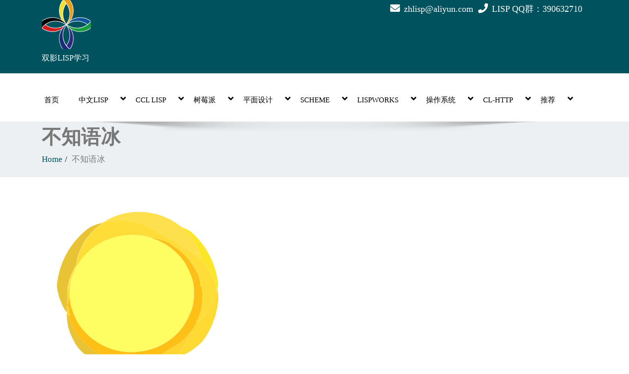

--- FILE ---
content_type: text/html; charset=UTF-8
request_url: https://www.lisp.vip/enigma-testimonial/%E4%B8%8D%E7%9F%A5%E8%AF%AD%E5%86%B0/
body_size: 10647
content:
<!DOCTYPE html> <!--[if lt IE 7]><html class="no-js lt-ie9 lt-ie8 lt-ie7"> <![endif]--> <!--[if IE 7]><html class="no-js lt-ie9 lt-ie8"> <![endif]--> <!--[if IE 8]><html class="no-js lt-ie9"> <![endif]--> <!--[if gt IE 8]><!--><html lang="zh-Hans"><!--<![endif]--><head><meta http-equiv="X-UA-Compatible" content="IE=edge"><meta name="viewport" content="width=device-width, initial-scale=1.0"><meta http-equiv="Content-Type" content="text/html" charset="UTF-8" /><meta charset="UTF-8"><link rel="shortcut icon" href="http://www.lisp.vip/wp-content/uploads/2018/10/logo.svg" /><link media="all" href="https://www.lisp.vip/wp-content/cache/autoptimize/css/autoptimize_5479da4031928a868dd685ecb641e761.css" rel="stylesheet"><link media="screen" href="https://www.lisp.vip/wp-content/cache/autoptimize/css/autoptimize_2cbc7a54c2888fc7b943f77448ab5ac1.css" rel="stylesheet"><title>不知语冰 &#8211; LISP</title><meta name='robots' content='max-image-preview:large' /><link href='https://sp-ao.shortpixel.ai' rel='preconnect' /><link rel="alternate" type="application/rss+xml" title="LISP &raquo; Feed" href="https://www.lisp.vip/feed/" /><link rel="alternate" type="application/rss+xml" title="LISP &raquo; 评论 Feed" href="https://www.lisp.vip/comments/feed/" /><link rel="alternate" title="oEmbed (JSON)" type="application/json+oembed" href="https://www.lisp.vip/wp-json/oembed/1.0/embed?url=https%3A%2F%2Fwww.lisp.vip%2Fenigma-testimonial%2F%25e4%25b8%258d%25e7%259f%25a5%25e8%25af%25ad%25e5%2586%25b0%2F" /><link rel="alternate" title="oEmbed (XML)" type="text/xml+oembed" href="https://www.lisp.vip/wp-json/oembed/1.0/embed?url=https%3A%2F%2Fwww.lisp.vip%2Fenigma-testimonial%2F%25e4%25b8%258d%25e7%259f%25a5%25e8%25af%25ad%25e5%2586%25b0%2F&#038;format=xml" /> <script type="text/javascript" src="https://www.lisp.vip/wp-includes/js/jquery/jquery.min.js?ver=3.7.1" id="jquery-core-js"></script> <link rel="https://api.w.org/" href="https://www.lisp.vip/wp-json/" /><link rel="EditURI" type="application/rsd+xml" title="RSD" href="https://www.lisp.vip/xmlrpc.php?rsd" /><meta name="generator" content="WordPress 6.9" /><link rel="canonical" href="https://www.lisp.vip/enigma-testimonial/%e4%b8%8d%e7%9f%a5%e8%af%ad%e5%86%b0/" /><link rel='shortlink' href='https://www.lisp.vip/?p=681' /><link rel="icon" href="https://sp-ao.shortpixel.ai/client/to_auto,q_lossy,ret_img,w_32,h_32/https://www.lisp.vip/wp-content/uploads/2018/10/LOGO80-6-64x64.png" sizes="32x32" /><link rel="icon" href="https://sp-ao.shortpixel.ai/client/to_auto,q_lossy,ret_img,w_192,h_192/https://www.lisp.vip/wp-content/uploads/2018/10/LOGO80-6.png" sizes="192x192" /><link rel="apple-touch-icon" href="https://sp-ao.shortpixel.ai/client/to_auto,q_lossy,ret_img,w_180,h_180/https://www.lisp.vip/wp-content/uploads/2018/10/LOGO80-6.png" /><meta name="msapplication-TileImage" content="https://www.lisp.vip/wp-content/uploads/2018/10/LOGO80-6.png" /></head><body class="lazyload wp-singular weblizar_testimonial-template-default single single-weblizar_testimonial postid-681 wp-theme-enigma-premium3-7-2 wide" data-bg="https://sp-ao.shortpixel.ai/client/to_auto,q_lossy,ret_img/https://www.lisp.vip/wp-content/themes/enigma-premium3-7-2/images/bg-patterns/bg_img8.png" style='background-image: url(data:image/svg+xml,%3Csvg%20xmlns=%22http://www.w3.org/2000/svg%22%20viewBox=%220%200%20500%20300%22%3E%3C/svg%3E);'><div id="wrapper" class=" enigma_maga_menu "><div class="header_section"><div class="container" ><div class="row "><div class="col-lg-6 col-md-12 col-sm-12 wl_rtl"><div claSS="logo"> <a href="https://www.lisp.vip/" title="LISP" rel="home"> <noscript><img decoding="async" class="img-responsive" src="http://www.lisp.vip/wp-content/uploads/2018/10/logo.svg" style="height:100px; width:100px;" /></noscript><img decoding="async" class="lazyload img-responsive" src='data:image/svg+xml,%3Csvg%20xmlns=%22http://www.w3.org/2000/svg%22%20viewBox=%220%200%20210%20140%22%3E%3C/svg%3E' data-src="http://www.lisp.vip/wp-content/uploads/2018/10/logo.svg" style="height:100px; width:100px;" /> </a><p>双影LISP学习</p></div></div><div class="col-lg-6 col-md-12 col-sm-12"><ul class="head-contact-info"><li><i class="fa fa-envelope"></i><a href="mailto:zhlisp@aliyun.com">zhlisp@aliyun.com</a></li><li><i class="fa fa-phone"></i><a href="tel:LISP QQ群：390632710">LISP QQ群：390632710</a></li></ul></div></div></div></div><div class="navigation_menu " data-spy="affix" data-offset-top="95" id="enigma_nav_top"> <span id="header_shadow"></span><div class="container navbar-container" ><nav class="navbar navbar-default " role="navigation"><div class="navbar-header"> <button type="button" class="navbar-toggler" data-toggle="collapse" data-target="#menu"> <span class="sr-only">Toggle navigation</span> <span class="fa fa-bars"></span> </button></div><div id="menu" class="collapse navbar-collapse "><div class="menu-%e9%a1%b6%e9%83%a8%e8%8f%9c%e5%8d%95-container"><ul id="menu-%e9%a1%b6%e9%83%a8%e8%8f%9c%e5%8d%95" class="nav navbar-nav"><li id="menu-item-22" class="menu-item menu-item-type-custom menu-item-object-custom menu-item-home menu-item-22"><a href="http://www.lisp.vip/">首页</a></li><li id="menu-item-45" class="menu-item menu-item-type-taxonomy menu-item-object-category menu-item-has-children menu-item-45 dropdown"><a href="https://www.lisp.vip/category/%e5%85%b6%e5%ae%83/">中文LISP<i class="fa fa-angle-down"></i></a><ul class="dropdown-menu"><li id="menu-item-201" class="menu-item menu-item-type-custom menu-item-object-custom menu-item-201"><a href="http://www.lisp.vip/category/中文lisp/中文安装/">中文安装</a></li><li id="menu-item-202" class="menu-item menu-item-type-custom menu-item-object-custom menu-item-202"><a href="http://www.lisp.vip/category/中文lisp/中文原理/">中文原理</a></li><li id="menu-item-203" class="menu-item menu-item-type-custom menu-item-object-custom menu-item-203"><a href="http://www.lisp.vip/category/中文lisp/中文学习/">中文学习</a></li><li id="menu-item-205" class="menu-item menu-item-type-custom menu-item-object-custom menu-item-205"><a href="http://www.lisp.vip/category/中文lisp/易语言/">易语言</a></li></ul></li><li id="menu-item-88" class="menu-item menu-item-type-taxonomy menu-item-object-category menu-item-has-children menu-item-88 dropdown"><a href="https://www.lisp.vip/category/%e5%85%b6%e5%ae%83/">CCL LISP<i class="fa fa-angle-down"></i></a><ul class="dropdown-menu"><li id="menu-item-1131" class="menu-item menu-item-type-custom menu-item-object-custom menu-item-1131"><a href="http://www.lisp.vip/category/ccl-lisp/帮助手册/">帮助手册</a></li><li id="menu-item-207" class="menu-item menu-item-type-custom menu-item-object-custom menu-item-207"><a href="http://www.lisp.vip/category/ccl-lisp/安装设置/">安装设置</a></li><li id="menu-item-208" class="menu-item menu-item-type-custom menu-item-object-custom menu-item-208"><a href="http://www.lisp.vip/category/ccl-lisp/语言学习/">语言学习</a></li><li id="menu-item-209" class="menu-item menu-item-type-custom menu-item-object-custom menu-item-209"><a href="http://www.lisp.vip/category/ccl-lisp/编译发布/">编译发布</a></li><li id="menu-item-210" class="menu-item menu-item-type-custom menu-item-object-custom menu-item-210"><a href="http://www.lisp.vip/category/ccl-lisp/ui-学习/">UI 学习</a></li><li id="menu-item-211" class="menu-item menu-item-type-custom menu-item-object-custom menu-item-211"><a href="http://www.lisp.vip/category/sbcl-lisp/">SBCL LISP</a></li><li id="menu-item-212" class="menu-item menu-item-type-custom menu-item-object-custom menu-item-212"><a href="http://www.lisp.vip/about/">其它LISP方言</a></li></ul></li><li id="menu-item-40" class="menu-item menu-item-type-taxonomy menu-item-object-category menu-item-has-children menu-item-40 dropdown"><a href="https://www.lisp.vip/category/%e5%85%b6%e5%ae%83/">树莓派<i class="fa fa-angle-down"></i></a><ul class="dropdown-menu"><li id="menu-item-213" class="menu-item menu-item-type-custom menu-item-object-custom menu-item-213"><a href="http://www.lisp.vip/category/树莓派/硬件学习/">硬件学习</a></li><li id="menu-item-214" class="menu-item menu-item-type-custom menu-item-object-custom menu-item-214"><a href="http://www.lisp.vip/category/树莓派/软件安装/">软件安装</a></li><li id="menu-item-215" class="menu-item menu-item-type-custom menu-item-object-custom menu-item-215"><a href="http://www.lisp.vip/category/树莓派/开发编译/">开发编译</a></li><li id="menu-item-216" class="menu-item menu-item-type-custom menu-item-object-custom menu-item-216"><a href="http://www.lisp.vip/category/树莓派/网站搭建/">网站搭建</a></li></ul></li><li id="menu-item-41" class="menu-item menu-item-type-taxonomy menu-item-object-category menu-item-has-children menu-item-41 dropdown"><a href="https://www.lisp.vip/category/%e5%85%b6%e5%ae%83/">平面设计<i class="fa fa-angle-down"></i></a><ul class="dropdown-menu"><li id="menu-item-184" class="menu-item menu-item-type-custom menu-item-object-custom menu-item-184"><a href="http://www.lisp.vip/about/">Office办公套件</a></li><li id="menu-item-185" class="menu-item menu-item-type-custom menu-item-object-custom menu-item-185"><a href="http://www.lisp.vip/about/">Office插件</a></li><li id="menu-item-186" class="menu-item menu-item-type-custom menu-item-object-custom menu-item-186"><a href="http://lisp.vip/xinjia/PS大师之路-网站版/text/index.html">Adobe套件</a></li><li id="menu-item-187" class="menu-item menu-item-type-custom menu-item-object-custom menu-item-187"><a href="http://www.lisp.vip/about/">Adboe插件</a></li><li id="menu-item-188" class="menu-item menu-item-type-custom menu-item-object-custom menu-item-188"><a href="http://www.lisp.vip/about/">Corel套件</a></li><li id="menu-item-189" class="menu-item menu-item-type-custom menu-item-object-custom menu-item-189"><a href="http://www.lisp.vip/category/平面设计/corel插件/">Corel插件</a></li><li id="menu-item-190" class="menu-item menu-item-type-custom menu-item-object-custom menu-item-190"><a href="http://www.lisp.vip/about/">多软件协作</a></li><li id="menu-item-191" class="menu-item menu-item-type-custom menu-item-object-custom menu-item-191"><a href="http://www.lisp.vip/about/">设计创意</a></li></ul></li><li id="menu-item-59" class="menu-item menu-item-type-taxonomy menu-item-object-category menu-item-has-children menu-item-59 dropdown"><a href="https://www.lisp.vip/category/%e5%85%b6%e5%ae%83/">Scheme<i class="fa fa-angle-down"></i></a><ul class="dropdown-menu"><li id="menu-item-225" class="menu-item menu-item-type-custom menu-item-object-custom menu-item-225"><a href="http://www.lisp.vip/category/chez-scheme/编译配置/">编译配置</a></li><li id="menu-item-226" class="menu-item menu-item-type-custom menu-item-object-custom menu-item-226"><a href="http://www.lisp.vip/category/chez-scheme/scheme语言/">语言学习</a></li><li id="menu-item-227" class="menu-item menu-item-type-custom menu-item-object-custom menu-item-227"><a href="http://scheme-lib.evilbinary.org/">Scheme-lib库</a></li><li id="menu-item-228" class="menu-item menu-item-type-custom menu-item-object-custom menu-item-228"><a href="http://www.lisp.vip/category/chez-scheme/软件发布/">软件发布</a></li><li id="menu-item-229" class="menu-item menu-item-type-custom menu-item-object-custom menu-item-229"><a href="http://scheme-lib.evilbinary.org/">UI IDE界面</a></li></ul></li><li id="menu-item-42" class="menu-item menu-item-type-taxonomy menu-item-object-category menu-item-has-children menu-item-42 dropdown"><a href="https://www.lisp.vip/category/%e5%85%b6%e5%ae%83/">LispWorks<i class="fa fa-angle-down"></i></a><ul class="dropdown-menu"><li id="menu-item-230" class="menu-item menu-item-type-custom menu-item-object-custom menu-item-230"><a href="http://www.lisp.vip/category/lispworks/安装学习/">安装学习</a></li><li id="menu-item-231" class="menu-item menu-item-type-custom menu-item-object-custom menu-item-231"><a href="http://www.lisp.vip/category/lispworks/语言技巧/">语言技巧</a></li><li id="menu-item-232" class="menu-item menu-item-type-custom menu-item-object-custom menu-item-232"><a href="http://www.lisp.vip/category/lispworks/ui界面编写/">UI界面编写</a></li></ul></li><li id="menu-item-61" class="menu-item menu-item-type-taxonomy menu-item-object-category menu-item-has-children menu-item-61 dropdown"><a href="https://www.lisp.vip/category/%e5%85%b6%e5%ae%83/">操作系统<i class="fa fa-angle-down"></i></a><ul class="dropdown-menu"><li id="menu-item-163" class="menu-item menu-item-type-custom menu-item-object-custom menu-item-163"><a href="http://www.lisp.vip/category/操作系统/lisp-os/">LISP OS</a></li><li id="menu-item-166" class="menu-item menu-item-type-custom menu-item-object-custom menu-item-166"><a href="http://www.lisp.vip/category/操作系统/plan-9-os/">Plan 9 OS</a></li></ul></li><li id="menu-item-43" class="menu-item menu-item-type-taxonomy menu-item-object-category menu-item-has-children menu-item-43 dropdown"><a href="https://www.lisp.vip/category/%e5%85%b6%e5%ae%83/">CL-HTTP<i class="fa fa-angle-down"></i></a><ul class="dropdown-menu"><li id="menu-item-159" class="menu-item menu-item-type-custom menu-item-object-custom menu-item-159"><a href="http://lisp.vip/index.php/cl-http/">安装配置</a></li><li id="menu-item-158" class="menu-item menu-item-type-custom menu-item-object-custom menu-item-158"><a href="http://lisp.vip/index.php/cl-http/">语法学习</a></li><li id="menu-item-157" class="menu-item menu-item-type-custom menu-item-object-custom menu-item-157"><a href="http://lisp.vip/index.php/cl-http/">网页发布</a></li></ul></li><li id="menu-item-102" class="menu-item menu-item-type-taxonomy menu-item-object-category menu-item-has-children menu-item-102 dropdown"><a href="https://www.lisp.vip/category/%e5%85%b6%e5%ae%83/">推荐<i class="fa fa-angle-down"></i></a><ul class="dropdown-menu"><li id="menu-item-154" class="menu-item menu-item-type-custom menu-item-object-custom menu-item-154"><a href="http://www.lisp.vip/category/推荐/学习推荐/">学习推荐</a></li></ul></li></ul></div></div></nav></div></div>  <script>var _hmt = _hmt || [];
(function() {
  var hm = document.createElement("script");
  hm.src = "https://hm.baidu.com/hm.js?3aa523608a2684809590f7c506f6d618";
  var s = document.getElementsByTagName("script")[0]; 
  s.parentNode.insertBefore(hm, s);
})();</script> <div class="lazyload enigma_header_breadcrum_title dark " data-bg="" style='background-image: url(data:image/svg+xml,%3Csvg%20xmlns=%22http://www.w3.org/2000/svg%22%20viewBox=%220%200%20500%20300%22%3E%3C/svg%3E);'><div class="container"><div class="row"><div class="col-md-12"><h1>不知语冰</h1><ul class="breadcrumb"><li><a href="https://www.lisp.vip">Home</a></li><li>不知语冰</li></ul></div></div></div></div><div class="container"><div class="row enigma_blog_wrapper"><div class="col-md-12 testi-page"><div class="col-md-12 space"><div class="col-md-4"> <noscript><img width="1" height="1" src="https://www.lisp.vip/wp-content/uploads/2018/10/nullice_logo.svg" class="attachment-home_test_thumb size-home_test_thumb wp-post-image" alt="" decoding="async" /></noscript><img width="1" height="1" src='data:image/svg+xml,%3Csvg%20xmlns=%22http://www.w3.org/2000/svg%22%20viewBox=%220%200%201%201%22%3E%3C/svg%3E' data-src="https://www.lisp.vip/wp-content/uploads/2018/10/nullice_logo.svg" class="lazyload attachment-home_test_thumb size-home_test_thumb wp-post-image" alt="" decoding="async" /></div><div class="col-md-8"><p>网名不知语冰，为平面设计从业人员开发了多款免费的软件和插件，非常的好用，都是设计必备的专业工具，大家可以去他官网了解下。</p><h3>不知语冰</h3><h5>( Adobe系列插件开发 )</h5></div></div><div class="enigma_heading_title2" style="text-align:center;"><h3>Other Testimonials</h3></div><div class="col-md-6 space"><div class="col-md-3"><noscript><img width="1" height="1" src="https://www.lisp.vip/wp-content/uploads/2018/10/鸭神.svg" class="attachment-home_test_thumb size-home_test_thumb wp-post-image" alt="" decoding="async" /></noscript><img width="1" height="1" src='data:image/svg+xml,%3Csvg%20xmlns=%22http://www.w3.org/2000/svg%22%20viewBox=%220%200%201%201%22%3E%3C/svg%3E' data-src="https://www.lisp.vip/wp-content/uploads/2018/10/鸭神.svg" class="lazyload attachment-home_test_thumb size-home_test_thumb wp-post-image" alt="" decoding="async" /></div><div class="col-md-9"><p>鸭神，网名依依鸭，所开发的scheme库支持多平台，支持GUI界面开发，在安卓平台也开发的有编译器，目前正在开发scheme IDE平台，追求编译速度、运行速度、漂亮UI界面的大神。</p><h3><a href="https://www.lisp.vip/enigma-testimonial/%e9%b8%ad%e7%a5%9e%e5%8d%9a%e5%ae%a2/">鸭神博客</a></h3><h5>( scheme库专业开发 )</h5></div></div><div class="col-md-6 space"><div class="col-md-3"><noscript><img width="150" height="150" src="https://sp-ao.shortpixel.ai/client/to_auto,q_lossy,ret_img,w_150,h_150/https://www.lisp.vip/wp-content/uploads/2018/11/田春2.jpg" class="attachment-home_test_thumb size-home_test_thumb wp-post-image" alt="" decoding="async" srcset="https://sp-ao.shortpixel.ai/client/to_auto,q_lossy,ret_img,w_150/https://www.lisp.vip/wp-content/uploads/2018/11/田春2.jpg 150w, https://sp-ao.shortpixel.ai/client/to_auto,q_lossy,ret_img,w_90/https://www.lisp.vip/wp-content/uploads/2018/11/田春2-90x90.jpg 90w, https://sp-ao.shortpixel.ai/client/to_auto,q_lossy,ret_img,w_64/https://www.lisp.vip/wp-content/uploads/2018/11/田春2-64x64.jpg 64w" sizes="(max-width: 150px) 100vw, 150px" /></noscript><img width="150" height="150" src='data:image/svg+xml,%3Csvg%20xmlns=%22http://www.w3.org/2000/svg%22%20viewBox=%220%200%20150%20150%22%3E%3C/svg%3E' data-src="https://sp-ao.shortpixel.ai/client/to_auto,q_lossy,ret_img,w_150,h_150/https://www.lisp.vip/wp-content/uploads/2018/11/田春2.jpg" class="lazyload attachment-home_test_thumb size-home_test_thumb wp-post-image" alt="" decoding="async" data-srcset="https://sp-ao.shortpixel.ai/client/to_auto,q_lossy,ret_img,w_150/https://www.lisp.vip/wp-content/uploads/2018/11/田春2.jpg 150w, https://sp-ao.shortpixel.ai/client/to_auto,q_lossy,ret_img,w_90/https://www.lisp.vip/wp-content/uploads/2018/11/田春2-90x90.jpg 90w, https://sp-ao.shortpixel.ai/client/to_auto,q_lossy,ret_img,w_64/https://www.lisp.vip/wp-content/uploads/2018/11/田春2-64x64.jpg 64w" data-sizes="(max-width: 150px) 100vw, 150px" /></div><div class="col-md-9"><p>了解lisp语言的都知道有个田春，网名冰河，他翻译的两本经典lisp语言教程让大家学lisp轻松很多，他也发表了很多的技术文章，作为lisp社区的维护人员，能力自然非同小可。</p><h3><a href="https://www.lisp.vip/enigma-testimonial/%e7%94%b0%e6%98%a5%e5%8d%9a%e5%ae%a2/">田春博客</a></h3><h5>( LISP程序员 )</h5></div></div><div class="col-md-6 space"><div class="col-md-3"><noscript><img width="150" height="150" src="https://sp-ao.shortpixel.ai/client/to_auto,q_lossy,ret_img,w_150,h_150/https://www.lisp.vip/wp-content/uploads/2018/11/王垠.jpg" class="attachment-home_test_thumb size-home_test_thumb wp-post-image" alt="" decoding="async" srcset="https://sp-ao.shortpixel.ai/client/to_auto,q_lossy,ret_img,w_150/https://www.lisp.vip/wp-content/uploads/2018/11/王垠.jpg 150w, https://sp-ao.shortpixel.ai/client/to_auto,q_lossy,ret_img,w_90/https://www.lisp.vip/wp-content/uploads/2018/11/王垠-90x90.jpg 90w, https://sp-ao.shortpixel.ai/client/to_auto,q_lossy,ret_img,w_64/https://www.lisp.vip/wp-content/uploads/2018/11/王垠-64x64.jpg 64w" sizes="(max-width: 150px) 100vw, 150px" /></noscript><img width="150" height="150" src='data:image/svg+xml,%3Csvg%20xmlns=%22http://www.w3.org/2000/svg%22%20viewBox=%220%200%20150%20150%22%3E%3C/svg%3E' data-src="https://sp-ao.shortpixel.ai/client/to_auto,q_lossy,ret_img,w_150,h_150/https://www.lisp.vip/wp-content/uploads/2018/11/王垠.jpg" class="lazyload attachment-home_test_thumb size-home_test_thumb wp-post-image" alt="" decoding="async" data-srcset="https://sp-ao.shortpixel.ai/client/to_auto,q_lossy,ret_img,w_150/https://www.lisp.vip/wp-content/uploads/2018/11/王垠.jpg 150w, https://sp-ao.shortpixel.ai/client/to_auto,q_lossy,ret_img,w_90/https://www.lisp.vip/wp-content/uploads/2018/11/王垠-90x90.jpg 90w, https://sp-ao.shortpixel.ai/client/to_auto,q_lossy,ret_img,w_64/https://www.lisp.vip/wp-content/uploads/2018/11/王垠-64x64.jpg 64w" data-sizes="(max-width: 150px) 100vw, 150px" /></div><div class="col-md-9"><p>王垠[yín]是编程界神一般的存在，能力传说特别强，文章写的也很专业，是编译原理这一区域的大神，大家可以参考他的博客了解下。</p><h3><a href="https://www.lisp.vip/enigma-testimonial/%e7%8e%8b%e5%9e%a0%e5%8d%9a%e5%ae%a2/">王垠博客</a></h3><h5>( 编译原理 )</h5></div></div></div></div></div><div class="enigma_footer_widget_area"><div class="container"><div class="row"><div class="col-md-3 col-sm-6 enigma_footer_widget_column"><h3 class="enigma_footer_widget_title">登录<div id="" class="enigma-footer-separator"></div></h3><ul><li><a href="https://www.lisp.vip/register/">注册</a></li><li><a href="https://www.lisp.vip/login/?redirect_to=https%3A%2F%2Fwww.lisp.vip%2Fenigma-testimonial%2F%25E4%25B8%258D%25E7%259F%25A5%25E8%25AF%25AD%25E5%2586%25B0%2F">登录</a></li><li><a href="https://www.lisp.vip/feed/">条目 feed</a></li><li><a href="https://www.lisp.vip/comments/feed/">评论 feed</a></li><li><a href="https://cn.wordpress.org/">WordPress.org</a></li></ul></div><div class="col-md-3 col-sm-6 enigma_footer_widget_column"><h3 class="enigma_footer_widget_title">搜索<div id="" class="enigma-footer-separator"></div></h3><div class="input-group"><form method="post" id="searchform" action="https://www.lisp.vip/"> <input type="text" class="form-control"  name="s" id="s" placeholder="What do you want to find?" /> <span class="input-group-btn"> <button class="btn btn-search" type="submit"><i class="fa fa-search"></i></button> </span></form></div></div><div class="widget_text col-md-3 col-sm-6 enigma_footer_widget_column"><h3 class="enigma_footer_widget_title">双影COMMONLISP群<div id="" class="enigma-footer-separator"></div></h3><div class="textwidget custom-html-widget"><a target="_blank" href="https://qm.qq.com/cgi-bin/qm/qr?k=ga3-ysUTSyIwrG36oiwOgvO6D89ow6eY&jump_from=webapi"><noscript><img decoding="async" border="0" src="//pub.idqqimg.com/wpa/images/group.png" alt="双影CCL SBCL COMMON LISP树" title="双影CCL SBCL COMMON LISP树"></noscript><img decoding="async" class="lazyload" border="0" src='data:image/svg+xml,%3Csvg%20xmlns=%22http://www.w3.org/2000/svg%22%20viewBox=%220%200%20210%20140%22%3E%3C/svg%3E' data-src="//pub.idqqimg.com/wpa/images/group.png" alt="双影CCL SBCL COMMON LISP树" title="双影CCL SBCL COMMON LISP树"></a></div></div><div class="widget_text col-md-3 col-sm-6 enigma_footer_widget_column"><h3 class="enigma_footer_widget_title">双影平面设计交流群<div id="" class="enigma-footer-separator"></div></h3><div class="textwidget custom-html-widget"><a target="_blank" href="https://qm.qq.com/cgi-bin/qm/qr?k=7fLu0BEdS5UwJNSu5OO9LJKfEkhJqCLT&jump_from=webapi"><noscript><img decoding="async" border="0" src="//pub.idqqimg.com/wpa/images/group.png" alt="双影平面设计交流群" title="双影平面设计交流群"></noscript><img decoding="async" class="lazyload" border="0" src='data:image/svg+xml,%3Csvg%20xmlns=%22http://www.w3.org/2000/svg%22%20viewBox=%220%200%20210%20140%22%3E%3C/svg%3E' data-src="//pub.idqqimg.com/wpa/images/group.png" alt="双影平面设计交流群" title="双影平面设计交流群"></a></div></div></div></div></div><div class="enigma_footer_area"><div class="container"><div class="col-md-12"><p class="enigma_footer_copyright_info wl_rtl"><div style="margin:0 auto; padding:20px 0;text-align: center;"> <a target="_blank" href="http://beian.miit.gov.cn/" rel="nofollow" style="display:inline-block;text-decoration:none;height:20px;line-height:20px;"><noscript><img decoding="async" src="https://sp-ao.shortpixel.ai/client/to_auto,q_lossy,ret_img/https://www.lisp.vip/wp-content/themes/enigma-premium3-7-2/images/gongxinbu.png"/></noscript><img decoding="async" class="lazyload" src='data:image/svg+xml,%3Csvg%20xmlns=%22http://www.w3.org/2000/svg%22%20viewBox=%220%200%20210%20140%22%3E%3C/svg%3E' data-src="https://sp-ao.shortpixel.ai/client/to_auto,q_lossy,ret_img/https://www.lisp.vip/wp-content/themes/enigma-premium3-7-2/images/gongxinbu.png"/><span style="height:20px;line-height:0px;margin: 0px 0px 0px 5px; color:#FFFFFF;">陕ICP备18016350号-1</span></a> <a target="_blank" href="http://www.beian.gov.cn/portal/registerSystemInfo?recordcode=61011302001141" rel="nofollow" style="display:inline-block;text-decoration:none;height:20px;line-height:20px;"><noscript><img decoding="async" src="https://sp-ao.shortpixel.ai/client/to_auto,q_lossy,ret_img/https://www.lisp.vip/wp-content/themes/enigma-premium3-7-2/images/bieantubiao.png" /></noscript><img decoding="async" class="lazyload" src='data:image/svg+xml,%3Csvg%20xmlns=%22http://www.w3.org/2000/svg%22%20viewBox=%220%200%20210%20140%22%3E%3C/svg%3E' data-src="https://sp-ao.shortpixel.ai/client/to_auto,q_lossy,ret_img/https://www.lisp.vip/wp-content/themes/enigma-premium3-7-2/images/bieantubiao.png" /><span style="height:20px;line-height:0px;margin: 0px 0px 0px 5px; color:#FFFFFF;">陕公网安备 61011302001141号</span></a></div> &nbsp; <a rel="nofollow" href="" > </a></p></div></div></div> <a href="#" title="Go Top" class="enigma_scrollup"><i class="fa fa-chevron-up"></i></a></div> <script type="speculationrules">{"prefetch":[{"source":"document","where":{"and":[{"href_matches":"/*"},{"not":{"href_matches":["/wp-*.php","/wp-admin/*","/wp-content/uploads/*","/wp-content/*","/wp-content/plugins/*","/wp-content/themes/enigma-premium3-7-2/*","/*\\?(.+)"]}},{"not":{"selector_matches":"a[rel~=\"nofollow\"]"}},{"not":{"selector_matches":".no-prefetch, .no-prefetch a"}}]},"eagerness":"conservative"}]}</script> <script>window._ERPHPDOWN = {"uri":"https://www.lisp.vip/wp-content/plugins/erphpdown", "payment": "2", "wppay": "", "author": "mobantu"}</script> <noscript><style>.lazyload{display:none;}</style></noscript><script data-noptimize="1">window.lazySizesConfig=window.lazySizesConfig||{};window.lazySizesConfig.loadMode=1;</script><script async data-noptimize="1" src='https://www.lisp.vip/wp-content/plugins/autoptimize/classes/external/js/lazysizes.min.js?ao_version=3.1.12'></script> <script type="text/javascript" id="erphpdown-js-extra">var _ERPHP = {"ajaxurl":"https://www.lisp.vip/wp-admin/admin-ajax.php"};
var erphpdown_ajax_url = "https://www.lisp.vip/wp-admin/admin-ajax.php";
//# sourceURL=erphpdown-js-extra</script> <script id="wp-emoji-settings" type="application/json">{"baseUrl":"https://s.w.org/images/core/emoji/17.0.2/72x72/","ext":".png","svgUrl":"https://s.w.org/images/core/emoji/17.0.2/svg/","svgExt":".svg","source":{"concatemoji":"https://www.lisp.vip/wp-includes/js/wp-emoji-release.min.js?ver=6.9"}}</script> <script type="module">/*! This file is auto-generated */
const a=JSON.parse(document.getElementById("wp-emoji-settings").textContent),o=(window._wpemojiSettings=a,"wpEmojiSettingsSupports"),s=["flag","emoji"];function i(e){try{var t={supportTests:e,timestamp:(new Date).valueOf()};sessionStorage.setItem(o,JSON.stringify(t))}catch(e){}}function c(e,t,n){e.clearRect(0,0,e.canvas.width,e.canvas.height),e.fillText(t,0,0);t=new Uint32Array(e.getImageData(0,0,e.canvas.width,e.canvas.height).data);e.clearRect(0,0,e.canvas.width,e.canvas.height),e.fillText(n,0,0);const a=new Uint32Array(e.getImageData(0,0,e.canvas.width,e.canvas.height).data);return t.every((e,t)=>e===a[t])}function p(e,t){e.clearRect(0,0,e.canvas.width,e.canvas.height),e.fillText(t,0,0);var n=e.getImageData(16,16,1,1);for(let e=0;e<n.data.length;e++)if(0!==n.data[e])return!1;return!0}function u(e,t,n,a){switch(t){case"flag":return n(e,"\ud83c\udff3\ufe0f\u200d\u26a7\ufe0f","\ud83c\udff3\ufe0f\u200b\u26a7\ufe0f")?!1:!n(e,"\ud83c\udde8\ud83c\uddf6","\ud83c\udde8\u200b\ud83c\uddf6")&&!n(e,"\ud83c\udff4\udb40\udc67\udb40\udc62\udb40\udc65\udb40\udc6e\udb40\udc67\udb40\udc7f","\ud83c\udff4\u200b\udb40\udc67\u200b\udb40\udc62\u200b\udb40\udc65\u200b\udb40\udc6e\u200b\udb40\udc67\u200b\udb40\udc7f");case"emoji":return!a(e,"\ud83e\u1fac8")}return!1}function f(e,t,n,a){let r;const o=(r="undefined"!=typeof WorkerGlobalScope&&self instanceof WorkerGlobalScope?new OffscreenCanvas(300,150):document.createElement("canvas")).getContext("2d",{willReadFrequently:!0}),s=(o.textBaseline="top",o.font="600 32px Arial",{});return e.forEach(e=>{s[e]=t(o,e,n,a)}),s}function r(e){var t=document.createElement("script");t.src=e,t.defer=!0,document.head.appendChild(t)}a.supports={everything:!0,everythingExceptFlag:!0},new Promise(t=>{let n=function(){try{var e=JSON.parse(sessionStorage.getItem(o));if("object"==typeof e&&"number"==typeof e.timestamp&&(new Date).valueOf()<e.timestamp+604800&&"object"==typeof e.supportTests)return e.supportTests}catch(e){}return null}();if(!n){if("undefined"!=typeof Worker&&"undefined"!=typeof OffscreenCanvas&&"undefined"!=typeof URL&&URL.createObjectURL&&"undefined"!=typeof Blob)try{var e="postMessage("+f.toString()+"("+[JSON.stringify(s),u.toString(),c.toString(),p.toString()].join(",")+"));",a=new Blob([e],{type:"text/javascript"});const r=new Worker(URL.createObjectURL(a),{name:"wpTestEmojiSupports"});return void(r.onmessage=e=>{i(n=e.data),r.terminate(),t(n)})}catch(e){}i(n=f(s,u,c,p))}t(n)}).then(e=>{for(const n in e)a.supports[n]=e[n],a.supports.everything=a.supports.everything&&a.supports[n],"flag"!==n&&(a.supports.everythingExceptFlag=a.supports.everythingExceptFlag&&a.supports[n]);var t;a.supports.everythingExceptFlag=a.supports.everythingExceptFlag&&!a.supports.flag,a.supports.everything||((t=a.source||{}).concatemoji?r(t.concatemoji):t.wpemoji&&t.twemoji&&(r(t.twemoji),r(t.wpemoji)))});
//# sourceURL=https://www.lisp.vip/wp-includes/js/wp-emoji-loader.min.js</script> <div id="wsocial-dialog-login" style="display:none;position: fixed;z-index: 999;"><div class="xh-cover"></div><div class="xh-regbox xh-window"><div class="xh-title">登录</div><form class="xh-form"><div class="commonlogin637e49de72eb2f2ccffc7529dbeebb0a0 fields-error"></div><div class="xh-form-group"> <label class="required">用户名/邮箱/手机</label> <input type="text" id="login637e49de72eb2f2ccffc7529dbeebb0a0_login_name" name="login_name" value="" placeholder="请输入用户名，邮箱或手机" class="form-control " style=""   /></div> <script type="text/javascript">(function($){
			$(document).bind('on_form_login637e49de72eb2f2ccffc7529dbeebb0a0_submit',function(e,m){
				m.login_name=$('#login637e49de72eb2f2ccffc7529dbeebb0a0_login_name').val();
			});

		})(jQuery);</script> <div class="xh-form-group"> <label class="required">密码</label> <input type="password" id="login637e49de72eb2f2ccffc7529dbeebb0a0_login_password" name="login_password" value="" placeholder="" class="form-control " style=""   /></div> <script type="text/javascript">(function($){
			$(document).bind('on_form_login637e49de72eb2f2ccffc7529dbeebb0a0_submit',function(e,m){
				m.login_password=$('#login637e49de72eb2f2ccffc7529dbeebb0a0_login_password').val();
			});

		})(jQuery);</script> <div class="xh-input-group" style="width:100%;"> <input name="captcha" type="text" id="login637e49de72eb2f2ccffc7529dbeebb0a0_captcha"
 maxlength="6" class="form-control"
 placeholder="图形验证码"> <span class="xh-input-group-btn" style="width:96px;"><img
 style="width:96px;height:35px;border:1px solid #ddd;background:url('https://sp-ao.shortpixel.ai/client/to_auto,q_lossy,ret_img/https://www.lisp.vip/wp-content/plugins/wechat-social-login/assets/image/loading.gif') no-repeat center;"
 id="img-captcha-login637e49de72eb2f2ccffc7529dbeebb0a0_captcha"/></span></div> <script type="text/javascript">(function ($) {
                if (!$) {
                    return;
                }

                window.captcha_login637e49de72eb2f2ccffc7529dbeebb0a0_captcha_load = function () {
                    $('#img-captcha-login637e49de72eb2f2ccffc7529dbeebb0a0_captcha').attr('src', 'https://www.lisp.vip/wp-content/plugins/wechat-social-login/assets/image/empty.png');
                    $.ajax({
                        url: 'https://www.lisp.vip/wp-admin/admin-ajax.php?action=xh_social_captcha&social_key=social_captcha&xh_social_captcha=166452ee7f&notice_str=8679181039&hash=5008e7ef99c86fbf795e1e2c7eea8093',
                        type: 'post',
                        timeout: 60 * 1000,
                        async: true,
                        cache: false,
                        data: {},
                        dataType: 'json',
                        success: function (m) {
                            if (m.errcode == 0) {
                                $('#img-captcha-login637e49de72eb2f2ccffc7529dbeebb0a0_captcha').attr('src', m.data);
                            }
                        }
                    });
                };

                $('#img-captcha-login637e49de72eb2f2ccffc7529dbeebb0a0_captcha').click(function () {
                    window.captcha_login637e49de72eb2f2ccffc7529dbeebb0a0_captcha_load();
                });

                window.captcha_login637e49de72eb2f2ccffc7529dbeebb0a0_captcha_load();
            })(jQuery);</script> <script type="text/javascript">(function($){
			$(document).bind('on_form_login637e49de72eb2f2ccffc7529dbeebb0a0_submit',function(e,m){
				m.captcha=$('#login637e49de72eb2f2ccffc7529dbeebb0a0_captcha').val();
			});

		})(jQuery);</script> <div class="xh-form-group mt10"> <button type="button" id="btn-login" onclick="window.xh_social_view.login();" class="xh-btn xh-btn-primary xh-btn-block xh-btn-lg">登录</button></div><div class="xh-form-group xh-mT20"> <label>快速登录</label><div class="xh-social"> <a title="微信" href="https://www.lisp.vip/wp-admin/admin-ajax.php?channel_id=social_wechat&action=xh_social_channel&tab=login_redirect_to_authorization_uri&xh_social_channel=05d7aa97d9&notice_str=9197188306&hash=93f6407f14828d650a85533ea6a4cd83&redirect_to=https%3A%2F%2Fwww.lisp.vip%2Fenigma-testimonial%2F%25E4%25B8%258D%25E7%259F%25A5%25E8%25AF%25AD%25E5%2586%25B0%2F" class="xh-social-item xh-wechat"></a><a title="QQ" href="https://www.lisp.vip/wp-admin/admin-ajax.php?channel_id=social_qq&action=xh_social_channel&tab=login_redirect_to_authorization_uri&xh_social_channel=05d7aa97d9&notice_str=1799883160&hash=9e1fc1e7abe837bcd920eb5a4083b305&redirect_to=https%3A%2F%2Fwww.lisp.vip%2Fenigma-testimonial%2F%25E4%25B8%258D%25E7%259F%25A5%25E8%25AF%25AD%25E5%2586%25B0%2F" class="xh-social-item xh-qq"></a><a title="Github" href="https://www.lisp.vip/wp-admin/admin-ajax.php?channel_id=social_github&action=xh_social_channel&tab=login_redirect_to_authorization_uri&xh_social_channel=05d7aa97d9&notice_str=0879981613&hash=ade865999311960e9ec78dff1d6103b3&redirect_to=https%3A%2F%2Fwww.lisp.vip%2Fenigma-testimonial%2F%25E4%25B8%258D%25E7%259F%25A5%25E8%25AF%25AD%25E5%2586%25B0%2F" class="xh-social-item xh-github"></a><a title="微博" href="https://www.lisp.vip/wp-admin/admin-ajax.php?channel_id=social_weibo&action=xh_social_channel&tab=login_redirect_to_authorization_uri&xh_social_channel=05d7aa97d9&notice_str=9801716389&hash=d2f1cfee094bd4684b17d332a7e5e3ca&redirect_to=https%3A%2F%2Fwww.lisp.vip%2Fenigma-testimonial%2F%25E4%25B8%258D%25E7%259F%25A5%25E8%25AF%25AD%25E5%2586%25B0%2F" class="xh-social-item xh-weibo"></a></div></div></form> <script type="text/javascript">(function($){
		if(!window.xh_social_view){
			window.xh_social_view={};
		}

		window.xh_social_view.reset=function(){
			$('.xh-alert').empty().css('display','none');
		};

		window.xh_social_view.error=function(msg,parent){
			var s = parent?(parent+'.fields-error'):'.fields-error';
			$(s).html('<div class="xh-alert xh-alert-danger" role="alert">'+msg+'</div>').css('display','block');
		};

		window.xh_social_view.warning=function(msg,parent){
			var s = parent?(parent+'.fields-error'):'.fields-error';
			$(s).html('<div class="xh-alert xh-alert-warning" role="alert">'+msg+'</div>').css('display','block');
		};

		window.xh_social_view.success=function(msg,parent){
			var s = parent?(parent+'.fields-error'):'.fields-error';
			$(s).html('<div class="xh-alert xh-alert-success" role="alert">'+msg+'</div>').css('display','block');
		};
	})(jQuery);</script><script type="text/javascript">(function($){
	   $(document).keypress(function(e) {
		   if(window.__wsocial_enable_entrl_submit){
    			if (e.which == 13){
    			　　window.xh_social_view.login();
    			}
		   }
		});
		
	   window.xh_social_view.login=function(){
		   window.xh_social_view.reset();
			var data={};
			       $(document).trigger('on_form_login637e49de72eb2f2ccffc7529dbeebb0a0_submit',data);
       
			var validate = {
				data:data,
				success:true,
				message:null
			};
			
			$(document).trigger('wsocial_pre_login',validate);
			if(!validate.success){
				window.xh_social_view.warning(validate.message,'.commonlogin637e49de72eb2f2ccffc7529dbeebb0a0');
				return false;
			}

			var callback = {
	            type:'login',
				done:false,
				data:data
    		};
    		$(document).trigger('wsocial_action_before',callback);
			if(callback.done){return;}

			if(window.xh_social_view.loading){
				return;
			}
			window.xh_social_view.loading=true;
			
			$('#btn-login').attr('disabled','disabled').text('加载中...');
			

			jQuery.ajax({
	            url: 'https://www.lisp.vip/wp-admin/admin-ajax.php?action=xh_social_add_ons_login&tab=login&xh_social_add_ons_login=39cff36958&notice_str=0136891987&hash=9749e35e24434bea7085841d7e452828',
	            type: 'post',
	            timeout: 60 * 1000,
	            async: true,
	            cache: false,
	            data: data,
	            dataType: 'json',
	            complete: function() {
	            	window.xh_social_view.loading=false;
	            	$('#btn-login').removeAttr('disabled').text('登录');
	            },
	            success: function(m) {
	            	var callback = {
        	            type:'login',
        				done:false,
        				retry:window.xh_social_view.login,
        				data:m
            		};
            		$(document).trigger('wsocial_action_after',callback);
        			if(callback.done){return;}
	        			
	            	if(m.errcode==405||m.errcode==0){
	            		window.xh_social_view.success('登录成功！','.commonlogin637e49de72eb2f2ccffc7529dbeebb0a0');   				           

	            		if (window.top&&window.top != window.self) {
		            		var $wp_dialog = jQuery('#wp-auth-check-wrap',window.top.document);
		            		if($wp_dialog.length>0){$wp_dialog.hide();return;}
	            	    }
	            	    
	            		location.href='https://www.lisp.vip/enigma-testimonial/%E4%B8%8D%E7%9F%A5%E8%AF%AD%E5%86%B0/';
						return;
					}
	            	
	            	window.xh_social_view.error(m.errmsg,'.commonlogin637e49de72eb2f2ccffc7529dbeebb0a0');
	            },
	            error:function(e){
	            	window.xh_social_view.error('系统内部错误！','.commonlogin637e49de72eb2f2ccffc7529dbeebb0a0');
	            	console.error(e.responseText);
	            }
	         });
		};
	})(jQuery);</script> <div class="xh-user-register xh-w"> <a href="https://www.lisp.vip/register/">注册</a>|<a href="https://www.lisp.vip/findpassword/">忘记密码？</a></div> <a class="xh-close" href="javascript:void(0);"></a></div></div> <script type="text/javascript">(function($){
    	$('#wsocial-dialog-login .xh-close,#wsocial-dialog-login .xh-cover').click(function(){
    		window.__wsocial_enable_entrl_submit=false;
    		$('#wsocial-dialog-login').hide();
    	});
    	window.wsocial_dialog_login_show=function(){
        	$('#wsocial-dialog-login').css('display','block');
    	    window.__wsocial_enable_entrl_submit=true;
			window.__modal_wsocial_login_resize();
			return false;
        };
        $(function(){
			$('.btn-wsocial-login').click(function(event){
				event.stopPropagation(); 
				window.wsocial_dialog_login_show();
				return false;
			});
        });
        window.__modal_wsocial_login_resize=function(){
			var $ul =$('#wsocial-dialog-login');
			var width = window.innerWidth,height = window.innerHeight;
			if (typeof width != 'number') { 
			    if (document.compatMode == 'CSS1Compat') {
			        width = document.documentElement.clientWidth;
			        height = document.documentElement.clientHeight;
			    } else {
			        width = document.body.clientWidth;
			        height = document.body.clientHeight; 
			    }
			}
			$ul.css({
				top:((height - $ul.height()) / 2) + "px",
				left:((width - $ul.width()) / 2) + "px"
			});
		};
    	$(window).resize(function(){
    		window.__modal_wsocial_login_resize();
    	});
    })(jQuery);</script><script defer src="https://www.lisp.vip/wp-content/cache/autoptimize/js/autoptimize_078be70abe4113e53e4d328f6a9e271b.js"></script></body></html>
<!-- Dynamic page generated in 4.504 seconds. -->
<!-- Cached page generated by WP-Super-Cache on 2026-01-23 03:24:43 -->

<!-- super cache -->

--- FILE ---
content_type: text/html; charset=UTF-8
request_url: https://www.lisp.vip/wp-admin/admin-ajax.php?action=xh_social_captcha&social_key=social_captcha&xh_social_captcha=166452ee7f&notice_str=8679181039&hash=5008e7ef99c86fbf795e1e2c7eea8093
body_size: 3628
content:
{"errcode":0,"errmsg":"","data":"data:image\/jpeg;base64,\/9j\/4AAQSkZJRgABAQEAYABgAAD\/\/gA7Q1JFQVRPUjogZ2QtanBlZyB2MS4wICh1c2luZyBJSkcgSlBFRyB2NjIpLCBxdWFsaXR5ID0gOTAK\/9sAQwADAgIDAgIDAwMDBAMDBAUIBQUEBAUKBwcGCAwKDAwLCgsLDQ4SEA0OEQ4LCxAWEBETFBUVFQwPFxgWFBgSFBUU\/9sAQwEDBAQFBAUJBQUJFA0LDRQUFBQUFBQUFBQUFBQUFBQUFBQUFBQUFBQUFBQUFBQUFBQUFBQUFBQUFBQUFBQUFBQU\/8AAEQgAKACWAwEiAAIRAQMRAf\/EAB8AAAEFAQEBAQEBAAAAAAAAAAABAgMEBQYHCAkKC\/\/[base64]\/j5+v\/EAB8BAAMBAQEBAQEBAQEAAAAAAAABAgMEBQYHCAkKC\/\/[base64]\/j5+v\/aAAwDAQACEQMRAD8A\/VOiq2o2kt9ZvDDez6fIxUi4tljLrggkAOrLyBg5B4Jxg4IyzpOtWnz2uuG5PTydQtkZNvbBjCMG9yWHX5a1hCMldyS9b\/5FJX6nkf7Qvx3+I3wX8RaY3hz4O6r8S\/C9zbA3N5oVwTdWs\/mMCvkLHIzjZsIOFGSfm4482v8A\/gqr8CraxWa1ufEOqXLYC2NppLCZif4RvZUz\/wACr6ibxamlK\/8AwkEC6HGh2\/bbieP7JIePuybgR16OqkkHAPUwx\/2gbqfUdFh0PUrO6G6KVXaB+AAQ0qrIJMtk7gF2gYwx5r0F7GEF7ajfzUrJ\/mvusaOUYpc0fuf\/AA58vXH\/AAUt8O+Jpbu3+GPwx8ffE2e2bDy6VpLLb9P7y75B\/wACjFW\/C\/8AwVL+BuuXr2urXWv+D5lO0jXNJbr6HyDKR+OK+jbzxPqPhXQ7i91Lw\/BaabYWzTSmyv4ykMcakv8A6wRAKAMqcjKglthAB\/GX9sX41eJ\/2q9b1D4grDJp\/wAOtEvP7I0O0umCO24bncKCQ0jAIz7SQgaNcngn08BhcNj5OHs3GK682t+i2s39xvQjTr3XLZd\/6R+3Hh3xDpvi3QdP1rRr2HUtK1CBLm1u7dtyTRsMqwPoQavTTR20Mk00ixRRqXeRyAqqBkkk9AK+B\/hB\/wAE2fhf48+E3gHxdDrXjDwvqmt+HNPvr5dB1WOKKWaW2jkkbEkTkZZmOAQBngAV8w+Df2e9T\/af\/af174W6f8SPE+vfDTwbLJGupa1eNcyW9rC4iWOFCxjzuyisqhSq7toHy1zwy7D1ZT5a1lDe8dvx1EqMJN2lt5H696B498M+K3kTRPEek6w8Z2uthfRTlT6HYxxW9X45ft8fsKeFv2YPB\/h3xL4S1vU7y0vLz+z7i01d45JN2xnWRWRUH8LAjb3HvTNe\/aS+KH7K+l\/DnSPAvxYufFVjrGg2WrDwrq+lx3J0eKaJGt7Pzm3O+EbACGPgKdoDCt1k8MRCNTC1b817XTW2+upSwymk6ctz9kKK\/MnVf+CnXxq8B+F7e58XfBSPT53QINSuoru0t3c9DsdTjP8Ad31m2v7cf7RvxV+DHiXxPp8fw78LeHkjuoJdca8NrdW8qQhvs9vHLcM5nKkMp2MCZVwQQQOZZLit5WS2vdEfVqnU\/UiivxB\/Z6\/4KH\/E\/wCCD62byWPx3ZalLFNLF4hvJWlhZQwJhbfxuBG75WHyL05z96+Cv+CkGm20lqPi78OPEvwisryMPZ6zfW093YXOQCoWRYFY7hkgqrLxy3ejE5LisO\/dXMvLf7twnhqkNtT7JryH9oH9orSPgppEFlaRDxH4\/wBWdbXQfCdm4a6vrh8hCyjlIgQS0hwAAQCSQD5\/43\/by8DXujQaZ8JLuL4n\/ETV5RZ6L4e09JF3zMCfNnZgojhjALOSRgDkqMsuP4Q8LfDb9lK+HxF+NvjnSr34x65A8l9reoXBZwpwGhsbYDKxIMRhkjBIGPlB2jmpYRw96vF36Rtq\/wBUu7+7yiNO2s18ur\/4B9aRFjGhcBXIG4DsadXgXhH9sDR\/iP4l0m28F+BfG\/inwtqVwltH4ytNHaLS1Jba7lpikmyNshm2cFWxnHPvtcNWjUou1RWf9fd8zGUXDSSCiiisCQooooAK5rxD4HtNYlFzbCLTr8vue7hj2ySDGNrOhVivTIzg4AORXS1zniz4keEvASB\/E3inRfDqEBg2rahDajBOAf3jDuKpKck4wbV\/5W0\/vVmJxclyq\/yuvyPhn9uTUdR1XxL4U+AXhbW4Zdf8UsJtVvZwy\/2bp+4nBkMh8uM7XJiXC7IwMfMK4v8AbZ8CaD8Lv2NtD8HeHdWsr3TNK1S32xabfQ3CNIQ\/mSyAr5gZmYn5WxyQe1Zvx4\/Zov8A9tH46674x8AaZ4otk1OO28vUfFmivpOi+XFAkfmRzuxnl3bBhVgGMklsV4z+0T\/wT08Zfs8\/Cabxzr+t+HpVgvIrOTTtHkuJQVfhZBJKinO7IK4wAAQTnA+1wlClSWGp\/WZKUXdxbcnKT3TcrvTZdtz0qdGMFTiqj01s7u7fe9\/kfpH+yZ431a1\/Zn+GlzJYXeo6Ymg2kInmMKsBHEse2LyiwYZXaBL5ZG3ksTVLXvGvgv4AeBfGusfDD4c20Pi6aMzfYNPto2FzdFsBJvJcsu1n\/wBWdjHnavUj4z\/Zp+Gf7SHw6+CUvxI8E+IdMvvC15oc97bafcahcSNbrC7bkFuFUeadj7drFfU9q2vgb8frH9qez1Sb42fHrU\/Al7ZuIINB02+GjadeW5XJeVkKmRt24FS46LjrXnzw8oVatR0+eCeqhLfXZxfX1dvM5nSnGUpWvFPo9\/k\/8z5++In7WGp\/tF\/Ffw5J8chK\/gnTbjEui+FWECQAnDuoYuXbHBy27HAIr7L0fwf+y1qH7UegfFHSPjJodpJb20F3F4evLiKOzXy4Ps0ASWQr5TJ5St5TZcYBwoZa+c\/21PHfwx8fv4Y+G3wW0XRNZvUvhJJqHhvw\/FZGaUqUWFWjVTLksSSBt4Xljkj3\/wCBPxM8OaPrmg\/s3eI\/BCf8JNYaeIbnR\/FFhbXWnaperaRy+Z5rfPCzJGVUlZFIKDAwK9eU3Ww0JwhKi7S9x8qtHq3bmXb\/ADR28znTUuVx0emm3Xuem\/tkftZfBnVf2dPHWiWvi\/RPFOq6haPYWul2Fws8puCcK+BnARhv3Hj5eDyK+I\/gV+wZ8Q\/j58L9MFvptt4WhstSurqXUPEkskYuknigVEggjVm3IYGZmk2A+cgXO019N+N\/+Cc3w6+I1zr19F4a8ZfD3XZHZwtk1vd6VFMwyscKKN7xcjlQoXkEjGK8m\/4JLatr2gftB+OPCH2uaXQ10iaS5gDEwi4huYkjcDoGw8o9wT6UqPLhMFUlg5ax1d7P7rO35hCShSbpPbufKP7Pnwp8G\/FDWPE9r448fRfDnT9I0l9RTUp7X7SJHWWOMxCLerOx8zIVMscHAr7K+HPhv9on49eGh4R8Lu178B7mFLPStX+JGi6fJPBbIoCTRxbS8jYzschlAxhgQDXlX7KHwz8Lz\/8ABQjV\/CPi3RrbV7Kx1LVY7azvF3RC4hdzGzJ0bAVvlYEdDjgV+zKqEUKoCqBgAdBU5tmDoVFGMeZtJq6TS811v8\/kPEVuR2Sv6nw58Hf+CZM\/wwaaB\/jBrVrasGYXfg\/TYtE1VmJTKSX2+aRoMKf3PALbWyNuD9H\/AAw\/Zj+H3wouZtQ07SX1fXp2Dza\/4gnbUNQcjp++lyyD2TaM84zXqtFfJ1sfia9\/aT3+X5WPPlVnPdhRRRXAYhRRRQAUUUUAeNfEj9kP4WfFzxVd+IPFegXWp392IjOq6veQQvJGqpFL5ccqqsiIpUMoBwzZzmneGf2P\/g74YG4eA9K1q5Dblu\/EUZ1W4QAgqqy3JkZQMcAHj8TRRXV9ar8qh7R27XZp7SdrXZ7HXLfEv4ZeGvi\/4OvfC3i3TI9W0S82mW3kJUhlOVZWBBVgRkEGiiueMpQkpRdmiE2ndC\/DT4b6F8I\/AuleEPDVtJa6HpiNHbQyytKyhnZzlmJJ+Zm614J41\/4JsfArxx4ouNcn8OXemT3MxnnttKvXt7eRict+7GQgJPRNuO2KKK6KeKr0pOcJtN767lqpOLbTPUfhL+y\/8LPgZK0\/gnwZYaPeMCDesXubnB6gTSs7gHPQECvEf21v2K9S+MmuaX8S\/hvqX9g\/FHRBG0TBxEt8I23RfP8AwSofuueCMKcAAgoq6WMr0qvt1K8vPW67PyHGrOMua+p4rqPxS\/bo8YaDL4K\/4V8NN1OZDbT+IEt4bdipGGZZTJ5KnH8Sfh2r6W\/Yj\/ZDt\/2WvBN4+pXUWq+NdbKy6rexZMaBclYYyQCVBYkscbiemAKKK78ZjJcnsKcVGMtXZWua1KrtypJJ9jX0j9if4c6H8epvi7ZjVYvFkt7NfsPtn+jmWVWD\/Jt6He3Ga99ooryatapWs6kr2Vl6HPKTl8TCiiisSQooooAKKKKAP\/\/Z"}

--- FILE ---
content_type: text/css
request_url: https://www.lisp.vip/wp-content/cache/autoptimize/css/autoptimize_2cbc7a54c2888fc7b943f77448ab5ac1.css
body_size: 7448
content:
/*! www.mobantu.com  qq 82708210 */
.layui-layer-imgbar,.layui-layer-imgtit a,.layui-layer-tab .layui-layer-title span,.layui-layer-title{text-overflow:ellipsis;white-space:nowrap}html #layuicss-layer{display:none;position:absolute;width:1989px}.layui-layer,.layui-layer-shade{position:fixed;_position:absolute;pointer-events:auto}.layui-layer-shade{top:0;left:0;width:100%;height:100%;_height:expression(document.body.offsetHeight+"px")}.layui-layer{-webkit-overflow-scrolling:touch;top:150px;left:0;margin:0;padding:0;background-color:#fff;-webkit-background-clip:content;border-radius:3px;box-shadow:1px 1px 50px rgba(0,0,0,.3)}.layui-layer-close{position:absolute}.layui-layer-content{position:relative}.layui-layer-border{border:1px solid #b2b2b2;border:1px solid rgba(0,0,0,.1);box-shadow:1px 1px 5px rgba(0,0,0,.2)}.layui-layer-load{background:url(https://sp-ao.shortpixel.ai/client/to_auto,q_lossy,ret_img/https://www.lisp.vip/wp-content/plugins/erphpdown/static/images/loading.gif) center center no-repeat #eee}.layui-layer-ico{background:url(https://sp-ao.shortpixel.ai/client/to_auto,q_lossy,ret_img/https://www.lisp.vip/wp-content/plugins/erphpdown/static/images/icon.png) no-repeat}.layui-layer-btn a,.layui-layer-dialog .layui-layer-ico,.layui-layer-setwin a{display:inline-block;*display:inline;*zoom:1;vertical-align:top}.layui-layer-move{display:none;position:fixed;*position:absolute;left:0;top:0;width:100%;height:100%;cursor:move;opacity:0;filter:alpha(opacity=0);background-color:#fff;z-index:2147483647}.layui-layer-resize{position:absolute;width:15px;height:15px;right:0;bottom:0;cursor:se-resize}.layer-anim{-webkit-animation-fill-mode:both;animation-fill-mode:both;-webkit-animation-duration:.3s;animation-duration:.3s}@-webkit-keyframes layer-bounceIn{0%{opacity:0;-webkit-transform:scale(.5);transform:scale(.5)}100%{opacity:1;-webkit-transform:scale(1);transform:scale(1)}}@keyframes layer-bounceIn{0%{opacity:0;-webkit-transform:scale(.5);-ms-transform:scale(.5);transform:scale(.5)}100%{opacity:1;-webkit-transform:scale(1);-ms-transform:scale(1);transform:scale(1)}}.layer-anim-00{-webkit-animation-name:layer-bounceIn;animation-name:layer-bounceIn}@-webkit-keyframes layer-zoomInDown{0%{opacity:0;-webkit-transform:scale(.1) translateY(-2000px);transform:scale(.1) translateY(-2000px);-webkit-animation-timing-function:ease-in-out;animation-timing-function:ease-in-out}60%{opacity:1;-webkit-transform:scale(.475) translateY(60px);transform:scale(.475) translateY(60px);-webkit-animation-timing-function:ease-out;animation-timing-function:ease-out}}@keyframes layer-zoomInDown{0%{opacity:0;-webkit-transform:scale(.1) translateY(-2000px);-ms-transform:scale(.1) translateY(-2000px);transform:scale(.1) translateY(-2000px);-webkit-animation-timing-function:ease-in-out;animation-timing-function:ease-in-out}60%{opacity:1;-webkit-transform:scale(.475) translateY(60px);-ms-transform:scale(.475) translateY(60px);transform:scale(.475) translateY(60px);-webkit-animation-timing-function:ease-out;animation-timing-function:ease-out}}.layer-anim-01{-webkit-animation-name:layer-zoomInDown;animation-name:layer-zoomInDown}@-webkit-keyframes layer-fadeInUpBig{0%{opacity:0;-webkit-transform:translateY(2000px);transform:translateY(2000px)}100%{opacity:1;-webkit-transform:translateY(0);transform:translateY(0)}}@keyframes layer-fadeInUpBig{0%{opacity:0;-webkit-transform:translateY(2000px);-ms-transform:translateY(2000px);transform:translateY(2000px)}100%{opacity:1;-webkit-transform:translateY(0);-ms-transform:translateY(0);transform:translateY(0)}}.layer-anim-02{-webkit-animation-name:layer-fadeInUpBig;animation-name:layer-fadeInUpBig}@-webkit-keyframes layer-zoomInLeft{0%{opacity:0;-webkit-transform:scale(.1) translateX(-2000px);transform:scale(.1) translateX(-2000px);-webkit-animation-timing-function:ease-in-out;animation-timing-function:ease-in-out}60%{opacity:1;-webkit-transform:scale(.475) translateX(48px);transform:scale(.475) translateX(48px);-webkit-animation-timing-function:ease-out;animation-timing-function:ease-out}}@keyframes layer-zoomInLeft{0%{opacity:0;-webkit-transform:scale(.1) translateX(-2000px);-ms-transform:scale(.1) translateX(-2000px);transform:scale(.1) translateX(-2000px);-webkit-animation-timing-function:ease-in-out;animation-timing-function:ease-in-out}60%{opacity:1;-webkit-transform:scale(.475) translateX(48px);-ms-transform:scale(.475) translateX(48px);transform:scale(.475) translateX(48px);-webkit-animation-timing-function:ease-out;animation-timing-function:ease-out}}.layer-anim-03{-webkit-animation-name:layer-zoomInLeft;animation-name:layer-zoomInLeft}@-webkit-keyframes layer-rollIn{0%{opacity:0;-webkit-transform:translateX(-100%) rotate(-120deg);transform:translateX(-100%) rotate(-120deg)}100%{opacity:1;-webkit-transform:translateX(0) rotate(0);transform:translateX(0) rotate(0)}}@keyframes layer-rollIn{0%{opacity:0;-webkit-transform:translateX(-100%) rotate(-120deg);-ms-transform:translateX(-100%) rotate(-120deg);transform:translateX(-100%) rotate(-120deg)}100%{opacity:1;-webkit-transform:translateX(0) rotate(0);-ms-transform:translateX(0) rotate(0);transform:translateX(0) rotate(0)}}.layer-anim-04{-webkit-animation-name:layer-rollIn;animation-name:layer-rollIn}@keyframes layer-fadeIn{0%{opacity:0}100%{opacity:1}}.layer-anim-05{-webkit-animation-name:layer-fadeIn;animation-name:layer-fadeIn}@-webkit-keyframes layer-shake{0%,100%{-webkit-transform:translateX(0);transform:translateX(0)}10%,30%,50%,70%,90%{-webkit-transform:translateX(-10px);transform:translateX(-10px)}20%,40%,60%,80%{-webkit-transform:translateX(10px);transform:translateX(10px)}}@keyframes layer-shake{0%,100%{-webkit-transform:translateX(0);-ms-transform:translateX(0);transform:translateX(0)}10%,30%,50%,70%,90%{-webkit-transform:translateX(-10px);-ms-transform:translateX(-10px);transform:translateX(-10px)}20%,40%,60%,80%{-webkit-transform:translateX(10px);-ms-transform:translateX(10px);transform:translateX(10px)}}.layer-anim-06{-webkit-animation-name:layer-shake;animation-name:layer-shake}@-webkit-keyframes fadeIn{0%{opacity:0}100%{opacity:1}}.layui-layer-title{padding:0 80px 0 20px;height:42px;line-height:42px;border-bottom:1px solid #eee;font-size:14px;color:#333;overflow:hidden;background-color:#f8f8f8;border-radius:3px 3px 0 0}.layui-layer-setwin{position:absolute;right:15px;*right:0;top:15px;font-size:0;line-height:initial}.layui-layer-setwin a{position:relative;width:16px;height:16px;margin-left:10px;font-size:12px;_overflow:hidden}.layui-layer-setwin .layui-layer-min cite{position:absolute;width:14px;height:2px;left:0;top:50%;margin-top:-1px;background-color:#2e2d3c;cursor:pointer;_overflow:hidden}.layui-layer-setwin .layui-layer-min:hover cite{background-color:#2d93ca}.layui-layer-setwin .layui-layer-max{background-position:-32px -40px}.layui-layer-setwin .layui-layer-max:hover{background-position:-16px -40px}.layui-layer-setwin .layui-layer-maxmin{background-position:-65px -40px}.layui-layer-setwin .layui-layer-maxmin:hover{background-position:-49px -40px}.layui-layer-setwin .layui-layer-close1{background-position:1px -40px;cursor:pointer}.layui-layer-setwin .layui-layer-close1:hover{opacity:.7}.layui-layer-setwin .layui-layer-close2{position:absolute;right:-28px;top:-28px;width:30px;height:30px;margin-left:0;background-position:-149px -31px;*right:-18px;_display:none}.layui-layer-setwin .layui-layer-close2:hover{background-position:-180px -31px}.layui-layer-btn{text-align:right;padding:0 15px 12px;pointer-events:auto;user-select:none;-webkit-user-select:none}.layui-layer-btn a{height:28px;line-height:28px;margin:5px 5px 0;padding:0 15px;border:1px solid #dedede;background-color:#fff;color:#333;border-radius:2px;font-weight:400;cursor:pointer;text-decoration:none}.layui-layer-btn a:hover{opacity:.9;text-decoration:none}.layui-layer-btn a:active{opacity:.8}.layui-layer-btn .layui-layer-btn0{border-color:#1e9fff;background-color:#1e9fff;color:#fff}.layui-layer-btn-l{text-align:left}.layui-layer-btn-c{text-align:center}.layui-layer-dialog{min-width:260px}.layui-layer-dialog .layui-layer-content{position:relative;padding:20px;line-height:24px;word-break:break-all;overflow:hidden;font-size:14px;overflow-x:hidden;overflow-y:auto}.layui-layer-dialog .layui-layer-content .layui-layer-ico{position:absolute;top:16px;left:15px;_left:-40px;width:30px;height:30px}.layui-layer-ico1{background-position:-30px 0}.layui-layer-ico2{background-position:-60px 0}.layui-layer-ico3{background-position:-90px 0}.layui-layer-ico4{background-position:-120px 0}.layui-layer-ico5{background-position:-150px 0}.layui-layer-ico6{background-position:-180px 0}.layui-layer-rim{border:6px solid #8d8d8d;border:6px solid rgba(0,0,0,.3);border-radius:5px;box-shadow:none}.layui-layer-msg{min-width:180px;border:1px solid #d3d4d3;box-shadow:none}.layui-layer-hui{min-width:100px;background-color:#000;filter:alpha(opacity=60);background-color:rgba(0,0,0,.6);color:#fff;border:none}.layui-layer-hui .layui-layer-content{padding:12px 25px;text-align:center}.layui-layer-dialog .layui-layer-padding{padding:20px 20px 20px 55px;text-align:left}.layui-layer-page .layui-layer-content{position:relative;overflow:auto}.layui-layer-iframe .layui-layer-btn,.layui-layer-page .layui-layer-btn{padding-top:10px}.layui-layer-nobg{background:0 0}.layui-layer-iframe iframe{display:block;width:100%}.layui-layer-loading{border-radius:100%;background:0 0;box-shadow:none;border:none}.layui-layer-loading .layui-layer-content{width:60px;height:24px;background:url(https://sp-ao.shortpixel.ai/client/to_auto,q_lossy,ret_img/https://www.lisp.vip/wp-content/plugins/erphpdown/static/loading-0.gif) no-repeat}.layui-layer-loading .layui-layer-loading1{width:37px;height:37px;background:url(https://sp-ao.shortpixel.ai/client/to_auto,q_lossy,ret_img/https://www.lisp.vip/wp-content/plugins/erphpdown/static/loading-1.gif) no-repeat}.layui-layer-ico16,.layui-layer-loading .layui-layer-loading2{width:32px;height:32px;background:url(https://sp-ao.shortpixel.ai/client/to_auto,q_lossy,ret_img/https://www.lisp.vip/wp-content/plugins/erphpdown/static/loading-2.gif) no-repeat}.layui-layer-tips{background:0 0;box-shadow:none;border:none}.layui-layer-tips .layui-layer-content{position:relative;line-height:22px;min-width:12px;padding:8px 15px;font-size:14px;_float:left;border-radius:2px;box-shadow:1px 1px 3px rgba(0,0,0,.2);background-color:#000;color:#fff}.layui-layer-tips .layui-layer-close{right:-2px;top:-1px}.layui-layer-tips i.layui-layer-TipsG{position:absolute;width:0;height:0;border-width:8px;border-color:transparent;border-style:dashed;*overflow:hidden}.layui-layer-tips i.layui-layer-TipsB,.layui-layer-tips i.layui-layer-TipsT{left:5px;border-right-style:solid;border-right-color:#000}.layui-layer-tips i.layui-layer-TipsT{bottom:-8px}.layui-layer-tips i.layui-layer-TipsB{top:-8px}.layui-layer-tips i.layui-layer-TipsL,.layui-layer-tips i.layui-layer-TipsR{top:5px;border-bottom-style:solid;border-bottom-color:#000}.layui-layer-tips i.layui-layer-TipsR{left:-8px}.layui-layer-tips i.layui-layer-TipsL{right:-8px}.layui-layer-lan[type=dialog]{min-width:280px}.layui-layer-lan .layui-layer-title{background:#4476a7;color:#fff;border:none}.layui-layer-lan .layui-layer-btn{padding:5px 10px 10px;text-align:right;border-top:1px solid #e9e7e7}.layui-layer-lan .layui-layer-btn a{background:#fff;border-color:#e9e7e7;color:#333}.layui-layer-lan .layui-layer-btn .layui-layer-btn1{background:#c9c5c5}.layui-layer-molv .layui-layer-title{background:#009f95;color:#fff;border:none}.layui-layer-molv .layui-layer-btn a{background:#009f95;border-color:#009f95}.layui-layer-molv .layui-layer-btn .layui-layer-btn1{background:#92b8b1}.layui-layer-iconext{background:url(https://sp-ao.shortpixel.ai/client/to_auto,q_lossy,ret_img/https://www.lisp.vip/wp-content/plugins/erphpdown/static/images/icon-ext.png) no-repeat}.layui-layer-prompt .layui-layer-input{display:block;width:230px;height:36px;margin:0 auto;line-height:30px;padding-left:10px;border:1px solid #e6e6e6;color:#333}.layui-layer-prompt textarea.layui-layer-input{width:300px;height:100px;line-height:20px;padding:6px 10px}.layui-layer-prompt .layui-layer-content{padding:20px}.layui-layer-prompt .layui-layer-btn{padding-top:0}.layui-layer-tab{box-shadow:1px 1px 50px rgba(0,0,0,.4)}.layui-layer-tab .layui-layer-title{padding-left:0;overflow:visible}.layui-layer-tab .layui-layer-title span{position:relative;float:left;min-width:80px;max-width:260px;padding:0 20px;text-align:center;overflow:hidden;cursor:pointer}.layui-layer-tab .layui-layer-title span.layui-this{height:43px;border-left:1px solid #eee;border-right:1px solid #eee;background-color:#fff;z-index:10}.layui-layer-tab .layui-layer-title span:first-child{border-left:none}.layui-layer-tabmain{line-height:24px;clear:both}.layui-layer-tabmain .layui-layer-tabli{display:none}.layui-layer-tabmain .layui-layer-tabli.layui-this{display:block}.layui-layer-photos{-webkit-animation-duration:.8s;animation-duration:.8s}.layui-layer-photos .layui-layer-content{overflow:hidden;text-align:center}.layui-layer-photos .layui-layer-phimg img{position:relative;width:100%;display:inline-block;*display:inline;*zoom:1;vertical-align:top}.layui-layer-imgbar,.layui-layer-imguide{display:none}.layui-layer-imgnext,.layui-layer-imgprev{position:absolute;top:50%;width:27px;_width:44px;height:44px;margin-top:-22px;outline:0;blr:expression(this.onFocus=this.blur())}.layui-layer-imgprev{left:10px;background-position:-5px -5px;_background-position:-70px -5px}.layui-layer-imgprev:hover{background-position:-33px -5px;_background-position:-120px -5px}.layui-layer-imgnext{right:10px;_right:8px;background-position:-5px -50px;_background-position:-70px -50px}.layui-layer-imgnext:hover{background-position:-33px -50px;_background-position:-120px -50px}.layui-layer-imgbar{position:absolute;left:0;bottom:0;width:100%;height:32px;line-height:32px;background-color:rgba(0,0,0,.8);background-color:#000\9;filter:Alpha(opacity=80);color:#fff;overflow:hidden;font-size:0}.layui-layer-imgtit *{display:inline-block;*display:inline;*zoom:1;vertical-align:top;font-size:12px}.layui-layer-imgtit a{max-width:65%;overflow:hidden;color:#fff}.layui-layer-imgtit a:hover{color:#fff;text-decoration:underline}.layui-layer-imgtit em{padding-left:10px;font-style:normal}@-webkit-keyframes layer-bounceOut{100%{opacity:0;-webkit-transform:scale(.7);transform:scale(.7)}30%{-webkit-transform:scale(1.05);transform:scale(1.05)}0%{-webkit-transform:scale(1);transform:scale(1)}}@keyframes layer-bounceOut{100%{opacity:0;-webkit-transform:scale(.7);-ms-transform:scale(.7);transform:scale(.7)}30%{-webkit-transform:scale(1.05);-ms-transform:scale(1.05);transform:scale(1.05)}0%{-webkit-transform:scale(1);-ms-transform:scale(1);transform:scale(1)}}.layer-anim-close{-webkit-animation-name:layer-bounceOut;animation-name:layer-bounceOut;-webkit-animation-fill-mode:both;animation-fill-mode:both;-webkit-animation-duration:.2s;animation-duration:.2s}@media screen and (max-width:1100px){.layui-layer-iframe{overflow-y:auto;-webkit-overflow-scrolling:touch}}@font-face{font-family:"erphp-iconfont";src:url(//www.lisp.vip/wp-content/plugins/erphpdown/static/fonts/iconfont.woff2?t=1653196254344) format('woff2'),url(//www.lisp.vip/wp-content/plugins/erphpdown/static/fonts/iconfont.woff?t=1653196254344) format('woff'),url(//www.lisp.vip/wp-content/plugins/erphpdown/static/fonts/iconfont.ttf?t=1653196254344) format('truetype')}.erphp-iconfont{font-family:"erphp-iconfont" !important;font-size:16px;font-style:normal;-webkit-font-smoothing:antialiased;-moz-osx-font-smoothing:grayscale;position:relative;top:1px}.erphp-icon-wxpay:before{content:"\e689"}.erphp-icon-alipay:before{content:"\e68a"}.erphp-icon-qqpay:before{content:"\e61a"}.erphp-icon-paypay:before{content:"\e62d"}.erphp-icon-gift:before{content:"\e8b7"}.erphp-icon-eye:before{content:"\e8ce"}.erphp-icon-money:before{content:"\e8cf"}.erphp-icon-crown-s:before{content:"\e8d2"}.erphp-icon-lock:before{content:"\e655"}.erphp-icon-credit-card:before{content:"\e627"}.erphp-icon-play:before{content:"\e624"}.erphpdown{overflow:hidden;border:2px dashed #ff5f33 !important;padding:15px 25px 25px !important;font-size:14px !important;position:relative;line-height:1.5 !important;margin:0 0 20px !important;border-radius:5px!important}.erphpdown>legend{padding:0 5px !important;color:#ff5f33;font-weight:700;font-size:17px;margin:0 !important;border:none !important;display:inline-block !important;width:inherit !important;line-height:1.5 !important}.erphpdown .erphpdown-price{padding:0 5px;color:#e14d43;font-weight:700;font-size:120%;line-height:1.2}.erphpdown .erphpdown-tips{margin-top:10px;opacity:.7;font-size:13px}.erphpdown .erphpdown-tips-free{margin-top:-9px;opacity:.7;font-size:13px;margin-bottom:20px}.erphpdown .erphpdown-buy,.erphpdown .erphpdown-buy-index,.erphpdown-content-vip .erphpdown-buy,.erphpdown-content-vip .erphpdown-buy-index{border-radius:20px;background:#4cc361;color:#fff !important;padding:7px 18px 8px;line-height:1;text-decoration:none !important;font-size:14px;display:inline-block;margin-left:8px}.erphpdown .erphpdown-vip,.erphpdown-content-vip .erphpdown-see-btn,.erphpdown-content-vip .erphpdown-vip{border-radius:20px;background:#ff5f33;color:#fff !important;padding:7px 18px 8px;line-height:1;text-decoration:none !important;font-size:14px;display:inline-block;margin-left:8px}.erphpdown .erphpdown-down{border-radius:20px;background:#03a9f4;color:#fff !important;padding:7px 18px 8px;line-height:1;text-decoration:none !important;font-size:14px;display:inline-block;margin-left:8px;margin-right:8px}.erphpdown .erphpdown-item{margin-bottom:5px;text-align:left}.erphpdown .erphp-login-must{border-radius:20px;background:#ff5f33;color:#fff !important;padding:7px 18px 8px;line-height:1;text-decoration:none !important;font-size:14px;display:inline-block;margin-left:8px}.erphpdown .epdvip{position:absolute;top:-2px;right:-2px;background:#ff5f33;color:#fff;padding:2px 5px 1px;font-size:12px}.erphpdown p:empty{margin:0}.erphpdown-content-vip{padding:15px 25px !important;border:2px dashed #ff5f33;line-height:1.5;margin-bottom:20px;font-size:14px;border-radius:5px!important}.erphpdown-content-vip2{text-align:center;color:#ff5f33}.erphpdown-content-vip-see{border-color:#4cc361}.erphpdown-content-vip-see .erphpdown-see-btn{background:#4cc361}.erphpdown-content-vip .erphpdown-see-btn{margin-left:0}.erphpdown-see-video{background-color:#000;text-align:center;color:#fff;padding:15px 25px;border:none !important;box-sizing:border-box}.erphpdown-see-video:before{content:"";position:absolute;left:0;right:0;bottom:0;top:0;background:-webkit-linear-gradient(top,rgba(255,255,255,0),rgba(0,0,0,.2));background:-moz-linear-gradient(top,rgba(255,255,255,0),rgba(0,0,0,.2));background:-o-linear-gradient(top,rgba(255,255,255,0),rgba(0,0,0,.2));background:linear-gradient(top,rgba(255,255,255,0),rgba(0,0,0,.2));z-index:-1}.erphpdown-see-video:after{content:"\e624";font-family:"erphp-iconfont";width:60px;height:60px;line-height:60px;border-radius:50%;position:absolute;left:calc(50% - 30px);top:calc(50% - 30px);font-size:56px;text-align:center;color:#fff;cursor:pointer}.erphpdown-title{font-size:16px;margin-bottom:5px;position:relative;color:#ff5f33}.erphpdown-free{margin-bottom:15px}.erphpdown-see-tips{margin-left:5px;opacity:.7;font-size:12px}.erphpdown .erphpdown-child{margin:0 0 10px !important;border:1px dashed #999 !important;padding:5px 10px 11px !important;position:relative}.erphpdown .erphpdown-child:last-child{margin-bottom:10px}.erphpdown .erphpdown-child>legend{padding:0 5px !important;color:#666;border:none !important;display:inline-block !important;width:inherit !important;font-size:15px !important;margin:0 !important}#erphpdown-paybox{font-family:'Microsoft Yahei','Sans-serif';font-size:14px;margin:0 auto;position:relative;max-width:314px}#erphpdown-paybox a{text-decoration:none}.erphpdown-btn{padding:13px 20px 14px;background:#ff5f33;color:#fff;border-radius:5px;display:inline-block;font-size:14px;line-height:1;min-width:160px}.erphpdown-table{font-size:14px;color:#333}.erphpdown-table td{line-height:24px;padding:5px 0}.erphpdown-table td span{color:#999}.erphpdown-table td del{font-size:12px;color:#999}.erphpdown-table .item{margin-bottom:10px}.erphpdown-table .item label{color:#999;margin-bottom:5px;display:block}.erphpdown-table .item label span{float:right;font-size:12px;position:relative;top:3px}.erphpdown-table .item .tit{background:#f5f5f5;overflow:hidden;border-radius:5px;padding:10px 15px;overflow:hidden;line-height:24px}.erphpdown-table .item .tit input:focus{outline:none}.erphpdown-table .item .tit span{font-size:12px;color:#aaa;float:left}.erphpdown-table .item .tit .erphp-faka-num{float:left;color:#aaa;font-size:12px}.erphpdown-table .item .tit .erphp-faka-num a{display:inline-block;height:25px;line-height:25px;width:20px;text-align:center;font-size:18px;border:1px solid #bbb;float:left;color:#333}.erphpdown-table .item .tit .erphp-faka-num a.erphp-faka-minus{border-right:none;border-radius:3px 0 0 3px}.erphpdown-table .item .tit .erphp-faka-num a.erphp-faka-plus{border-left:none;border-radius:0 3px 3px 0}.erphpdown-table .item .tit .erphp-faka-num input{border:1px solid #bbb;width:60px;padding:5px;height:27px;float:left;text-align:center}.erphpdown-table .item .ss-button{width:calc(100% - 40px);text-align:center}.erphpdown-table .item .tit .erphp-faka-num input::-webkit-inner-spin-button,.erphpdown-table .item .tit .erphp-faka-num input::-webkit-outer-spin-button{-webkit-appearance:none;margin:0}.erphpdown-table .item .tit #erphp_faka_email{width:100%;padding:5px 0;border:none;background:#f5f5f5;border-bottom:1px solid #bbb}.erphpdown-table .erphp-creditbuy p,.erphpdown-table .erphp-justbuy p{margin:0 0 5px;color:#999;font-size:13px;line-height:1.2;position:relative}.erphpdown-table .erphp-creditbuy p span,.erphpdown-table .erphp-justbuy p span{position:relative;display:inline-block}.erphpdown-table .erphp-creditbuy p span:before,.erphpdown-table .erphp-justbuy p span:before{content:'';width:40px;height:1px;background:#bbb;position:absolute;left:-50px;top:7px}.erphpdown-table .erphp-creditbuy p span:after,.erphpdown-table .erphp-justbuy p span:after{content:'';width:40px;height:1px;background:#bbb;position:absolute;right:-50px;top:7px}.erphpdown-table .erphp-creditbuy a{padding:13px 20px 14px;display:inline-block;font-size:14px;width:calc(100% - 40px);line-height:1;text-align:center}.erphpdown-table .erphp-justbuy{margin-bottom:10px;margin-top:-10px;overflow:hidden}.erphpdown-table .erphp-justbuy a{padding:13px 20px 14px;display:inline-block;font-size:14px;min-width:110px;line-height:1;background:#ff5f33;color:#fff;border-radius:5px;margin:0 0 7px;text-align:center;float:left;margin-right:10px;cursor:pointer}.erphpdown-table .erphp-justbuy a:nth-child(2n){margin-right:0}.erphpdown-table .erphp-justbuy a.pmt-wx{background:#00c800}.erphpdown-table .erphp-justbuy a.pmt-ali{background:#0ae}.erphpdown-table .erphp-justbuy a.pmt-pp{background:#003188}.erphpdown-table .erphp-justbuy a.pmt-qq{background:#05b0ff}.erphpdown-table .erphp-justbuy a.pmt-stripe{background:#635bff}.erphpdown-table .login-tips{text-align:center;font-size:12px;color:#999}.erphpdown-table .login-tips a{color:#333}.erphpdown-body{position:relative;margin:0;padding:0;text-align:center}#erphpdown-download{font-family:'Microsoft Yahei','Sans-serif';font-size:14px;min-height:180px;max-width:330px;padding:30px 10px;text-align:center;position:relative;display:inline-block}#erphpdown-download h1{font-size:18px;margin:0 0 20px}#erphpdown-download .msg p{text-align:center;margin:15px 0 0}#erphpdown-download .msg p .tit{color:#555}#erphpdown-download .msg p .erphpdown-copy{margin-left:5px}#erphpdown-download .title{font-size:15px;color:#666}#erphpdown-download .hidden-title{margin-top:20px}#erphpdown-download .title span{position:relative;display:inline-block}#erphpdown-download .title span:before,#erphpdown-download .title span:after{position:absolute;content:'';height:1px;background:#eaeaea;width:60px}#erphpdown-download .title span:before{left:-70px;top:10px}#erphpdown-download .title span:after{right:-70px;top:10px}#erphpdown-download a{text-decoration:none}#erphpdown-download .link{padding:13px 20px 14px;display:block;font-size:14px;width:160px;line-height:1;background:#ff5f33;color:#fff;border-radius:5px;margin:5px auto;text-align:center}#erphpdown-download-copyright{margin:10px auto;font-family:'Microsoft Yahei','Sans-serif';font-size:12px;width:400px;text-align:center;color:#999}#erphpdown-download-copyright a{color:#666}.erphpdown-download-da{margin-top:10px}.erphpdown-download-da img{max-width:100%;height:auto}.hidden-content{margin-top:10px}.hidden-content>div{margin:10px 0}.erphpdown-copy{font-size:12px;color:#999;text-decoration:underline;margin-left:8px}.erphpdown-code{background:#fff3e9;display:inline-block;padding:3px 7px;border:1px dashed #f58b36;line-height:1;border-radius:2px}.erphpdown-msg .title{font-size:16px;color:#333;font-weight:600;margin-bottom:20px}.erphpdown-msg .erphpdown-copy{margin-left:5px}.circular{-webkit-animation:rotate 2s linear infinite;animation:rotate 2s linear infinite;height:28px;-webkit-transform-origin:center center;-ms-transform-origin:center center;transform-origin:center center;width:28px;margin:auto}.circular .path{width:100%;height:100%;stroke-dasharray:1,200;stroke-dashoffset:0;-webkit-animation:dash 1.5s ease-in-out infinite;animation:dash 1.5s ease-in-out infinite;stroke:#757575;stroke-linecap:round}@-webkit-keyframes rotate{100%{-webkit-transform:rotate(360deg);transform:rotate(360deg)}}@keyframes rotate{100%{-webkit-transform:rotate(360deg);transform:rotate(360deg)}}@-webkit-keyframes dash{0%{stroke-dasharray:1,200;stroke-dashoffset:0}50%{stroke-dasharray:89,200;stroke-dashoffset:-35px}100%{stroke-dasharray:89,200;stroke-dashoffset:-124px}}@keyframes dash{0%{stroke-dasharray:1,200;stroke-dashoffset:0}50%{stroke-dasharray:89,200;stroke-dashoffset:-35px}100%{stroke-dasharray:89,200;stroke-dashoffset:-124px}}.wppay-toast{background:#2a2a2a;border-radius:3px;color:#fff;text-align:center;padding:20px 60px;opacity:0}.wppay-toast .icon .modia{font-size:28px}.wppay-toast .text{font-size:18px;font-weight:700}.wppay-toast.it{padding:20px 40px}.wppay-toast.it .text{margin-top:10px}.wppay-toast.icon{padding:25px}.wppay-toast.fs{position:fixed;top:50%;left:50%;z-index:100;-webkit-transform:translate(-50%,-50%);-ms-transform:translate(-50%,-50%);transform:translate(-50%,-50%)}.wppay-toast.el{position:absolute;top:50%;left:50%;z-index:10;-webkit-transform:translate(-50%,-50%);-ms-transform:translate(-50%,-50%);transform:translate(-50%,-50%)}.wppay-custom-modal-box{position:fixed;top:0;left:0;right:0;bottom:0;z-index:100000;background:rgba(0,0,0,.3)}.wppay-custom-modal-box .wppay-modal{max-width:350px;width:100%;position:absolute;top:50%;left:50%;-webkit-transform:translate(-50%,-50%);-ms-transform:translate(-50%,-50%);transform:translate(-50%,-50%);height:auto;background:#fff;border-radius:2px;display:block !important;box-shadow:1px 1px 50px rgba(0,0,0,.3)}.wppay-custom-modal-box .wppay-modal .close-modal{cursor:pointer;position:absolute;top:0;right:0;color:#000;font-size:32px}.wppay-custom-modal-box .wppay-modal .close-modal .modia{font-size:14px}.wppay-custom-modal-box .wppay-modal .submit-btn,.wppay-custom-modal-box .wppay-modal .submit{margin-top:45px}.wppay-custom-modal-box .wppay-modal .submit-tips{text-align:center;font-size:12px;color:#999;margin-top:5px}.wppay-custom-modal-box .wppay-modal .submit-close{text-align:center;font-size:14px;color:#e04a1c;margin-top:15px;cursor:pointer}.wppay-custom-modal-box .wppay-modal .submit-btn a,.wppay-custom-modal-box .wppay-modal .submit-btn button,.wppay-custom-modal-box .wppay-modal .submit a,.wppay-custom-modal-box .wppay-modal .submit button{display:block;height:43px;line-height:43px;width:100%;background:#e04a1c;border-radius:3px;text-align:center;color:#fff;font-weight:700;font-size:16px}.wppay-custom-modal-box .wppay-modal .submit{margin-top:20px}.wppay-custom-modal-box .wppay-modal .erphp-wppay-qrcode{padding-top:0}.wppay-custom-modal-box .wppay-modal .erphp-wppay-qrcode .wppay-title2{text-align:center;font-size:18px;margin-top:10px;font-weight:700}.wppay-custom-modal-box .wppay-modal .erphp-wppay-qrcode .wppay-title2 .price{color:#ff5f33;float:none !important}.wppay-custom-modal-box .wppay-modal .erphp-wppay-qrcode .tab{padding:0 30px;text-align:center;margin-top:20px}.wppay-custom-modal-box .wppay-modal .erphp-wppay-qrcode .tab a{font-size:16px;color:#9b9b9b;font-weight:700;text-decoration:none;margin:0 5px;letter-spacing:1px}.wppay-custom-modal-box .wppay-modal .erphp-wppay-qrcode .tab a.active{color:#2a2a2a;font-size:20px}.wppay-custom-modal-box .wppay-modal .erphp-wppay-qrcode .tab a .price{color:#ff5f33;float:none !important}.wppay-custom-modal-box .wppay-modal .erphp-wppay-qrcode .tab-list{margin-top:180px;background:#ff5f33;height:230px;border-radius:0 0 2px 2px;display:block}.wppay-custom-modal-box .wppay-modal .erphp-wppay-qrcode .tab-list .item{text-align:center;position:relative;top:-166px}.wppay-custom-modal-box .wppay-modal .erphp-wppay-qrcode .tab-list .item .wppay-title{margin-bottom:10px;font-size:16px;font-weight:700}.wppay-custom-modal-box .wppay-modal .erphp-wppay-qrcode .tab-list .item .wppay-title .price{color:#ff5f33;float:none}.wppay-custom-modal-box .wppay-modal .erphp-wppay-qrcode .tab-list .item .warning{color:red;font-size:13px;margin-bottom:5px}.wppay-custom-modal-box .wppay-modal .erphp-wppay-qrcode .tab-list .item .qr-code{border:#f3f3f3 solid 1px;width:225px;height:225px;padding:0;-webkit-box-sizing:border-box;box-sizing:border-box;border-radius:3px;margin:0 auto;background:#fff;position:relative}.wppay-custom-modal-box .wppay-modal .erphp-wppay-qrcode .tab-list .item .qr-code img{width:100%;height:auto}.wppay-custom-modal-box .wppay-modal .erphp-wppay-qrcode .tab-list .item .account{margin-top:40px !important;margin-bottom:0 !important;color:#fff;font-size:14px}.wppay-custom-modal-box .wppay-modal .erphp-wppay-qrcode .tab-list .item .desc{margin-top:8px;margin-bottom:0;font-size:12px;color:#cecece;font-family:tahoma,arial,sans-serif}.wppay-custom-modal-box .wppay-modal .erphp-wppay-qrcode .tab-list .item .wap{display:none;margin-top:10px}.wppay-custom-modal-box .wppay-modal .erphp-wppay-qrcode .tab-list .item .wap a{color:#fff;text-decoration:none;padding:8px 25px;display:inline-block;border-radius:3px;border:1px solid #fff}@media (max-width:768px){.wppay-custom-modal-box .wppay-modal{width:90%}.wppay-toast{padding:10px 20px}.wppay-toast .text{font-size:16px;font-weight:700;white-space:nowrap}.wppay-custom-modal-box .wppay-modal .erphp-wppay-qrcode .tab-list{height:220px}.wppay-custom-modal-box .wppay-modal .erphp-wppay-qrcode .tab-list .item .account{margin-top:20px !important}.wppay-custom-modal-box .wppay-modal .erphp-wppay-qrcode .tab-list .item .wap{display:block}}.erphp-wppay{background-color:#fff;border:2px dashed #ff5f33;color:#333;font-size:14px;line-height:inherit;padding:5px 10px}.erphp-wppay-success{border:2px dashed #54c468}.erphp-wppay b{color:#ff5f33}.erphp-wppay-qrcode .payment{margin-bottom:10px}.erphp-wppay-qrcode .payment img{max-width:160px;height:auto}.wppay-custom-modal-box .wppay-modal .erphp-wppay-qrcode .tab a.active.wppay-alipay{color:#00a3ee}.wppay-custom-modal-box .wppay-modal .erphp-wppay-qrcode .tab a.active.wppay-weixin{color:#21ab36}.erphpdown-custom-modal-box{background:0 0}.erphpdown-custom-modal-box .wppay-modal{border:1px solid #eaeaea;box-shadow:none}.erphpdown-custom-modal-box .wppay-modal .erphp-wppay-qrcode{padding-top:0}.erphpdown-custom-modal-box .wppay-modal .erphp-wppay-qrcode .tab a.active{font-size:36px;font-weight:400}.erphpdown-custom-modal-box .discount{color:#f60;font-size:13px;margin-bottom:5px}.erphpdown-custom-modal-box .warning{color:red;font-size:13px;margin-bottom:0 !important}.erphpdown-custom-modal-box .wppay-modal .erphp-wppay-qrcode .tab-list .item .wap{font-size:13px;color:#666}.erphpdown-custom-modal-box .wppay-modal .erphp-wppay-qrcode .tab-list .item .wap a{background:#00a3ee;color:#fff;font-size:16px;border-radius:3px;padding:9px 25px;display:inline-block;text-decoration:none}.erphpdown-custom-modal-box .wppay-modal .expired{position:absolute;top:0;left:0;height:100%;width:100%;opacity:.95;background:#fff url(https://sp-ao.shortpixel.ai/client/to_auto,q_lossy,ret_img/https://www.lisp.vip/wp-content/plugins/erphpdown/static/images/expired.png) center center no-repeat}.erphpdown-custom-modal-box *{box-sizing:border-box}.erphpdown-custom-modal-box .wppay-modal{border:none;width:100%;max-width:100%;padding:15px;position:relative;top:inherit;left:inherit;-webkit-transform:translate(0,0);-ms-transform:translate(0,0);transform:translate(0,0)}.erphpdown-custom-modal-box .wppay-modal .erphp-wppay-qrcode{padding-top:0}.erphpdown-custom-modal-box .wppay-modal .erphp-wppay-qrcode .tab{margin-top:0}.erphpdown-custom-modal-box .wppay-modal .erphp-wppay-qrcode .tab .payment{margin-bottom:10px}.erphpdown-custom-modal-box .wppay-modal .erphp-wppay-qrcode .tab a .price{font-size:28px}.erphpdown-custom-modal-box .wppay-modal .erphp-wppay-qrcode .tab-list{height:auto;margin-top:10px;background:#fff !important}.erphpdown-custom-modal-box .wppay-modal .erphp-wppay-qrcode .tab-list .item{top:inherit}.erphpdown-custom-modal-box .wppay-modal .erphp-wppay-qrcode .tab-list .item .wap{border-top:1px dashed #eaeaea;padding-top:15px}.erphpdown-custom-modal-box .wppay-modal .erphp-wppay-qrcode .tab-list .item .account{color:#333;margin-top:15px !important}.erphpdown-page-pay{background:#f7f7f7}.erphpdown-page-pay .erphpdown-custom-modal-box .wppay-modal{max-width:420px;margin:50px auto;padding:30px 15px 60px;background:#fff url(https://sp-ao.shortpixel.ai/client/to_auto,q_lossy,ret_img/https://www.lisp.vip/wp-content/plugins/erphpdown/static/images/wave.png) top center repeat-x;border:1px solid #f3f3f3;border-top:none}.erphpdown-page-pay .erphpdown-custom-modal-box .wppay-modal:before{content:"";background:#f7f7f7;position:absolute;left:-13px;bottom:50px;width:26px;height:26px;border-radius:50%;z-index:9;border:1px solid #f3f3f3}.erphpdown-page-pay .erphpdown-custom-modal-box .wppay-modal:after{content:"";background:#f7f7f7;position:absolute;right:-13px;bottom:50px;width:26px;height:26px;border-radius:50%;z-index:9;border:1px solid #f3f3f3}.erphpdown-page-pay .erphpdown-custom-modal-box .erphp-wppay-qrcode .payment img{max-width:200px}@media(max-width:768px){.erphpdown{padding:15px 20px 20px !important}.erphpdown-page-pay .erphpdown-custom-modal-box .wppay-modal{margin:10px auto 0}}.erphp-weixin-down-box{position:relative;padding:0 0 0 220px;min-height:200px}.erphp-weixin-down .ewd-desc{font-size:17px;color:#333;margin-bottom:20px;padding-top:20px}.erphp-weixin-down .ewd-desc span{margin:0 5px;color:#ff5f33}.erphp-weixin-down img{width:200px;height:200px;position:absolute;left:0;top:0}.erphp-weixin-down .ewd-box .ewd-input{border:1px solid #eee;border-radius:3px;padding:6px 12px;width:200px;height:35px;box-sizing:border-box}.erphp-weixin-down .ewd-box .ewd-button{background:#ff5f33;border:none;padding:7px 12px;color:#fff;border-radius:3px;font-size:14px;cursor:pointer;height:35px;box-sizing:border-box}.erphp-weixin-down .ewd-tips{margin-top:5px;font-size:13px;color:#999}@media(max-width:768px){.erphp-weixin-down-box{padding:0;text-align:center}.erphp-weixin-down .ewd-desc{padding-top:10px;margin-bottom:10px;font-size:16px}.erphp-weixin-down img{position:relative}.erphp-weixin-down .ewd-box .ewd-input{width:150px}}

--- FILE ---
content_type: image/svg+xml
request_url: https://www.lisp.vip/wp-content/uploads/2018/10/nullice_logo.svg
body_size: 6470
content:
<svg xmlns="http://www.w3.org/2000/svg" viewBox="0 0 98.22 97.94"><defs><style>.a{fill:#ffdd39;}.b{fill:#fedf4e;}.c{fill:#e8c335;}.d{fill:#ffda35;}.e{fill:#fce629;}.f{fill:#ffd631;}.g{fill:#fed935;}.h{fill:#efd77c;}.i{fill:#fefe62;}.j{fill:#febf17;}</style></defs><title>nullice_logo</title><path class="a" d="M28.82,7.55l.66-.28a5.17,5.17,0,0,0,1.36-.16,40.84,40.84,0,0,1,7.93-1,39.59,39.59,0,0,1,7.52.65,37.13,37.13,0,0,1,14.26,5.38c1.53,1,2.89,2.34,4.54,3a42.76,42.76,0,0,1,10.34,6c.82.65,1.45,1.56,2.55,1.89A19.75,19.75,0,0,1,83.05,26a40.76,40.76,0,0,1,5.44,4.36c.61.94,1.53,1.61,2.19,2.45a36.1,36.1,0,0,1,5.55,9.15,20.18,20.18,0,0,1,1.7,6.37,32.6,32.6,0,0,1-4.21,11c-2.27,3.53-4.72,6.84-8.23,9.23,0-1.46,1.16-2.42,1.58-3.69A38,38,0,0,0,89,47c0-.3,0-.65-.4-.72-.62-.09-.51-.56-.53-1a16.48,16.48,0,0,0-2.18-8.15,64.44,64.44,0,0,0-4.31-6.85,66.17,66.17,0,0,0-5.73-5.75,12.88,12.88,0,0,0-1.64-1.21,35.69,35.69,0,0,1-4-2.76c-.29-.27-.43-.65-.89-.84a56,56,0,0,0-9.39-2.82c-.37-.08-.72-.32-1.06.06a34.9,34.9,0,0,0-8.61-1.78,41.18,41.18,0,0,0-16.3,1.9,39.92,39.92,0,0,0-12,6.55,37.47,37.47,0,0,0-4.78,4.73c-1.65,1.91-2.93,4.08-4.38,6.14a.5.5,0,0,0-.23-.48c0-.54.42-1,.47-1.52a20.75,20.75,0,0,1,1.62-6.6,42.63,42.63,0,0,1,4.12-8.14,39,39,0,0,1,7.82-8.3,7.06,7.06,0,0,0,2.06-1.75h0Z" transform="translate(-0.89 -1.03)"/><path class="b" d="M88.49,30.31A40.76,40.76,0,0,0,83.05,26,19.75,19.75,0,0,0,78,23.11c-1.1-.33-1.73-1.24-2.55-1.89a42.76,42.76,0,0,0-10.34-6c-1.65-.69-3-2-4.54-3A37.13,37.13,0,0,0,46.29,6.79a39.59,39.59,0,0,0-7.52-.65,40.84,40.84,0,0,0-7.93,1,5.17,5.17,0,0,1-1.36.16A36.68,36.68,0,0,1,42.1,2a39.69,39.69,0,0,1,13.13-.74A41,41,0,0,1,69.45,5.49c2.67,1.36,5,3.22,7.5,4.82.09.6.57.91,1,1.24a34.07,34.07,0,0,1,5.46,6.28A38,38,0,0,1,86,22.54,19.64,19.64,0,0,1,88.49,30.31ZM63.12,7V6.89H59.74V7Z" transform="translate(-0.89 -1.03)"/><path class="c" d="M69.84,90.7c-1.59,1.8-3.72,2.8-5.78,3.87A39.16,39.16,0,0,1,49.5,98.78a40.2,40.2,0,0,1-18.8-2.63,37.9,37.9,0,0,1-8-4.34,42.15,42.15,0,0,1-7.92-7.41,37.52,37.52,0,0,1-4.31-7A30.16,30.16,0,0,1,7.2,62.1c.49.34.59.93.89,1.4a33.66,33.66,0,0,0,2.43,6.73,35.52,35.52,0,0,0,7.2,10.12A37,37,0,0,0,28.1,87.59a40,40,0,0,0,20.81,3.84,38.38,38.38,0,0,1,4.77-.5c.06,0,.12.13.18.13a40.83,40.83,0,0,0,12,.17A15.34,15.34,0,0,1,69.84,90.7Z" transform="translate(-0.89 -1.03)"/><path class="c" d="M28.54,7.69a7.06,7.06,0,0,1-2.06,1.75,39,39,0,0,0-7.82,8.3,42.63,42.63,0,0,0-4.12,8.14,20.75,20.75,0,0,0-1.62,6.6c-.05.56-.44,1-.47,1.52-.87.76-1.11,1.89-1.64,2.84A28.93,28.93,0,0,0,7.4,49.45l0,7.14V58c-.24,1.22.28,2.5-.28,3.69-1.78-1.77-2.63-4.07-3.58-6.31A32.68,32.68,0,0,1,1,40.48,25,25,0,0,1,2,33.58c1-3,1.86-6.11,3.66-8.74a43.27,43.27,0,0,1,4.89-6.45,41.89,41.89,0,0,1,6.06-5.24A33.45,33.45,0,0,1,28.54,7.69Z" transform="translate(-0.89 -1.03)"/><path class="d" d="M85.49,68.56c3.51-2.39,6-5.7,8.23-9.23a32.6,32.6,0,0,0,4.21-11h.41A30.9,30.9,0,0,1,99,58.11,35.55,35.55,0,0,1,95.4,70.59a34.39,34.39,0,0,1-8.62,11.18,38.57,38.57,0,0,1-15,8.14,2,2,0,0,1-.34,0c.06-.52.48-.78.81-1.08a40.18,40.18,0,0,0,5.14-5.6,39.66,39.66,0,0,0,5.11-9.86A51.28,51.28,0,0,1,85.49,68.56Z" transform="translate(-0.89 -1.03)"/><path class="e" d="M98.34,48.29h-.41a20.18,20.18,0,0,0-1.7-6.37,36.1,36.1,0,0,0-5.55-9.15c-.66-.84-1.58-1.51-2.19-2.45A19.64,19.64,0,0,0,86,22.54a38,38,0,0,0-2.63-4.71,34.07,34.07,0,0,0-5.46-6.28c-.4-.33-.88-.64-1-1.24a28,28,0,0,1,7.92,4.53A37.46,37.46,0,0,1,94,25a38.53,38.53,0,0,1,3.94,10,29.66,29.66,0,0,1,.5,12C98.36,47.44,98.36,47.87,98.34,48.29Z" transform="translate(-0.89 -1.03)"/><path class="f" d="M82.49,73.4a39.66,39.66,0,0,1-5.11,9.86,40.18,40.18,0,0,1-5.14,5.6c-.33.3-.75.56-.81,1.08l-.91.52c-.26,0-.55-.08-.69.24h0a15.34,15.34,0,0,0-3.94.53,40.83,40.83,0,0,1-12-.17c-.06,0-.12-.08-.18-.13.15-.22.38-.2.61-.25a44,44,0,0,0,9.89-3.51c2.46-1.19,4.64-2.85,7-4.17a33.78,33.78,0,0,0,9.69-8.06C81.36,74.39,81.58,73.51,82.49,73.4Z" transform="translate(-0.89 -1.03)"/><path class="g" d="M7.15,61.65c.56-1.19,0-2.47.28-3.69.62.13.37.67.46,1,.44,1.61.83,3.23,1.26,4.93L8.09,63.5c-.3-.47-.4-1.06-.89-1.4C7.18,62,7.17,61.8,7.15,61.65Z" transform="translate(-0.89 -1.03)"/><path class="h" d="M69.83,90.7c.14-.32.43-.25.69-.24C70.34,90.7,70.08,90.68,69.83,90.7Z" transform="translate(-0.89 -1.03)"/><path class="h" d="M28.82,7.55l-.28.15Z" transform="translate(-0.89 -1.03)"/><path class="i" d="M12.68,34.48c1.45-2.06,2.73-4.23,4.38-6.14a37.47,37.47,0,0,1,4.78-4.73,39.92,39.92,0,0,1,12-6.55,41.18,41.18,0,0,1,16.3-1.9,34.9,34.9,0,0,1,8.61,1.78,38.61,38.61,0,0,1,7.94,3.58A38.17,38.17,0,0,1,78.71,32,42,42,0,0,1,82.56,40a23.58,23.58,0,0,1,1.51,7.85c.17,4.86-.06,9.68-2.13,14.25a45.53,45.53,0,0,1-4.06,7.8,36.82,36.82,0,0,1-9.8,9.52,38.4,38.4,0,0,1-14.27,5.72A39.42,39.42,0,0,1,30,82.34a37.19,37.19,0,0,1-12.33-9A28.38,28.38,0,0,1,12.15,65C10.66,61.31,9.09,57.65,9,53.6c-.07-.83-.16-1.66-.2-2.49a54.94,54.94,0,0,1,.7-7.89c.39-.59.32-1.31.57-1.94C10.91,39,11.8,36.74,12.68,34.48Z" transform="translate(-0.89 -1.03)"/><path class="j" d="M9,53.6c.13,4,1.7,7.71,3.19,11.38a28.38,28.38,0,0,0,5.56,8.37,37.19,37.19,0,0,0,12.33,9,39.42,39.42,0,0,0,23.77,2.84,38.4,38.4,0,0,0,14.27-5.72,36.82,36.82,0,0,0,9.8-9.52,45.53,45.53,0,0,0,4.06-7.8c2.07-4.57,2.3-9.39,2.13-14.25A23.58,23.58,0,0,0,82.56,40,42,42,0,0,0,78.71,32a38.17,38.17,0,0,0-12-11.46,38.61,38.61,0,0,0-7.94-3.58c.34-.38.69-.14,1.06-.06a56,56,0,0,1,9.39,2.82c.46.19.6.57.89.84a35.69,35.69,0,0,0,4,2.76,12.88,12.88,0,0,1,1.64,1.21,66.17,66.17,0,0,1,5.73,5.75,64.44,64.44,0,0,1,4.31,6.85A16.48,16.48,0,0,1,88,45.26c0,.41-.09.88.53,1,.41.07.35.42.4.72a38,38,0,0,1-1.88,17.92c-.42,1.27-1.59,2.23-1.58,3.69a51.28,51.28,0,0,0-3,4.84c-.91.11-1.13,1-1.59,1.54A33.78,33.78,0,0,1,71.21,83c-2.39,1.32-4.57,3-7,4.17a44,44,0,0,1-9.89,3.51c-.23,0-.46,0-.61.25a38.38,38.38,0,0,0-4.77.5A40,40,0,0,1,28.1,87.59a37,37,0,0,1-10.38-7.24,35.52,35.52,0,0,1-7.2-10.12A33.66,33.66,0,0,1,8.09,63.5l1.06.42c-.43-1.7-.82-3.32-1.26-4.93-.09-.36.16-.9-.46-1,0-.46,0-.91,0-1.37.66-.39.45-1.12.68-1.67S8,53.56,9,53.6Z" transform="translate(-0.89 -1.03)"/><path class="b" d="M12.68,34.48C11.8,36.74,10.91,39,10,41.28c-.25.63-.18,1.35-.57,1.94a18.7,18.7,0,0,0-1.42,4.54c-.16.57.09,1.33-.65,1.69a28.93,28.93,0,0,1,3.41-12.61c.53-1,.77-2.08,1.64-2.84A.5.5,0,0,1,12.68,34.48Z" transform="translate(-0.89 -1.03)"/><path class="h" d="M63.12,7H59.75V6.89h3.38Z" transform="translate(-0.89 -1.03)"/><path class="g" d="M7.4,49.45c.74-.36.49-1.12.65-1.69a18.7,18.7,0,0,1,1.42-4.54,54.94,54.94,0,0,0-.7,7.89c0,.83.13,1.66.2,2.49-1,0-.67.84-.87,1.32s0,1.28-.68,1.67Q7.42,53,7.4,49.45Z" transform="translate(-0.89 -1.03)"/></svg>

--- FILE ---
content_type: image/svg+xml
request_url: http://www.lisp.vip/wp-content/uploads/2018/10/logo.svg
body_size: 8838
content:
<?xml version="1.0" encoding="utf-8"?>
<!-- Generator: Adobe Illustrator 22.0.0, SVG Export Plug-In . SVG Version: 6.00 Build 0)  -->
<svg version="1.1" id="图层_1" xmlns="http://www.w3.org/2000/svg" xmlns:xlink="http://www.w3.org/1999/xlink" x="0px" y="0px"
	 viewBox="0 0 100 100" style="enable-background:new 0 0 100 100;" xml:space="preserve">
<style type="text/css">
	.st0{clip-path:url(#SVGID_2_);}
	.st1{fill:#D61B1E;}
	.st2{fill:#FFFFFF;}
	.st3{fill:#F1E128;}
	.st4{fill:#0C559E;}
	.st5{fill:#2E2882;}
	.st6{fill:#189D3D;}
	.st7{fill:#040000;}
	.st8{fill:#E99F17;}
	.st9{fill:#1B2B79;}
</style>
<title>双影logo</title>
<g>
	<defs>
		<circle id="SVGID_1_" cx="50" cy="50" r="50"/>
	</defs>
	<clipPath id="SVGID_2_">
		<use xlink:href="#SVGID_1_"  style="overflow:visible;"/>
	</clipPath>
	<g class="st0">
		<path class="st1" d="M21.8,64.3c-18.7-0.1-34.3-14.4-36-33.1C-15.3,19-10.1,7-0.4-0.5c0.1-0.1,0.2-0.1,0.3-0.1
			c0.1,0,0.3,0.1,0.3,0.2c0.2,0.2,0.2,0.5,0,0.7c-12,15.3-9.2,37.5,6.1,49.4c5.4,4.2,11.8,6.7,18.6,7.3c1,0.1,2.1,0.1,3.1,0.1l0,0
			c7.8,0,15.4-2.6,21.6-7.4c0.2-0.2,0.5-0.2,0.7,0c0.2,0.2,0.2,0.5,0,0.7C44.2,58.2,35,63.2,25,64.1C23.9,64.2,22.9,64.3,21.8,64.3z
			"/>
		<path class="st2" d="M-0.1-0.1c-12.1,15.6-9.3,38,6.2,50.1c5.4,4.2,12,6.8,18.9,7.4c1.1,0.1,2.1,0.1,3.1,0.1
			c7.9,0,15.7-2.7,21.9-7.5c-6.1,7.8-15.2,12.8-25.1,13.6c-1,0.1-2.1,0.1-3.1,0.1c-19.7,0-35.7-16-35.7-35.8
			C-13.9,17-8.8,6.6-0.1-0.1 M50,50L50,50 M-0.1-1.1c-0.2,0-0.4,0.1-0.6,0.2c-16,12.5-18.9,35.5-6.4,51.5
			c6.9,8.9,17.6,14.1,28.9,14.1c1.1,0,2.2,0,3.2-0.1c10.1-0.9,19.5-6,25.7-14c0.2-0.2,0.2-0.4,0.2-0.6c0-0.6-0.4-1-1-1h-0.1
			c-0.2,0-0.4,0.1-0.5,0.2c-6.1,4.7-13.6,7.3-21.3,7.3c-1,0-2,0-3.1-0.1C5.9,54.7-8.2,37.9-6.5,18.8c0.6-6.7,3.1-13,7.2-18.3
			C1,0.1,1-0.5,0.6-0.8C0.4-1,0.1-1.1-0.1-1.1z M-0.1,0.9L-0.1,0.9z"/>
		<path class="st3" d="M50,50.5c-0.1,0-0.2,0-0.3-0.1c-15.8-12.3-18.6-35-6.3-50.8c0.3-0.3,0.5-0.7,0.8-1c6.2-7.4,15-12,24.6-12.8
			c1.1-0.1,2.1-0.1,3.2-0.1c11.2,0,21.7,5.2,28.5,14c0.2,0.2,0.2,0.5,0,0.7c-0.1,0.1-0.2,0.1-0.4,0.2c-0.1,0-0.3-0.1-0.3-0.2
			C94.4-3.9,88-6.4,81.2-7c-1-0.1-2.1-0.1-3.1-0.1C58.7-7.1,42.9,8.7,43,28.1c0,7.8,2.6,15.4,7.4,21.6c0.2,0.2,0.2,0.5,0,0.7
			C50.3,50.5,50.1,50.5,50,50.5z"/>
		<path class="st2" d="M72-13.9c11,0,21.4,5.1,28.1,13.8c-5.4-4.2-12-6.8-18.8-7.4c-1.1-0.1-2.1-0.1-3.2-0.1
			c-19.7,0-35.7,16-35.7,35.8c0,7.9,2.7,15.6,7.5,21.9C34.4,37.9,31.7,15.4,43.8-0.1c6.1-7.8,15.2-12.8,25-13.6
			C69.9-13.8,70.9-13.9,72-13.9 M72-14.9c-1.1,0-2.2,0-3.2,0.1C48.6-13,33.6,4.8,35.4,25c0.9,10.2,6,19.5,14,25.8
			c0.2,0.2,0.4,0.2,0.6,0.2c0.3,0,0.5-0.1,0.7-0.3c0.4-0.4,0.4-0.9,0.1-1.3c-5.4-6.9-8-15.6-7.2-24.4C45.3,7.1,60.2-6.5,78.1-6.7
			c1,0,2,0,3.1,0.1c6.7,0.6,13,3.1,18.3,7.2c0.2,0.1,0.4,0.2,0.6,0.2c0.3,0,0.5-0.1,0.7-0.3c0.4-0.4,0.4-0.9,0.1-1.3
			C94-9.7,83.3-14.9,72-14.9L72-14.9z"/>
		<path class="st4" d="M100.1,100.6c-0.1,0-0.3-0.1-0.3-0.2c-0.2-0.2-0.2-0.5,0-0.7c12-15.3,9.2-37.4-6.1-49.4
			c-5.4-4.2-11.9-6.7-18.7-7.3C74,43,72.9,43,71.9,43c-7.8,0-15.4,2.6-21.6,7.4c-0.1,0.1-0.2,0.1-0.3,0.1c-0.1,0-0.3-0.1-0.3-0.2
			c-0.2-0.2-0.2-0.5,0-0.7c6.2-7.9,15.3-13,25.3-13.9c1.1-0.1,2.1-0.1,3.2-0.1c20,0,36.2,16.2,36.2,36.2c0,11.2-5.2,21.7-14,28.5
			C100.3,100.6,100.2,100.6,100.1,100.6z"/>
		<path class="st2" d="M78.2,36.2c19.7,0,35.7,16,35.7,35.7c0,11-5.1,21.4-13.8,28.1c12.1-15.5,9.4-38-6.2-50.1
			c-5.4-4.2-12-6.8-18.8-7.4c-1.1-0.1-2.1-0.1-3.2-0.1c-8,0-15.7,2.6-21.9,7.6c6.1-7.8,15.2-12.8,25.1-13.6
			C76.1,36.3,77.2,36.2,78.2,36.2 M78.2,35.2c-1.1,0-2.2,0-3.2,0.1c-10.2,0.9-19.5,6-25.8,14c-0.3,0.4-0.3,1,0.1,1.3
			c0.2,0.2,0.4,0.3,0.7,0.3c0.2,0,0.4-0.1,0.6-0.2c6.1-4.7,13.6-7.3,21.3-7.3c1,0,2,0,3.1,0.1c19.1,1.7,33.2,18.5,31.6,37.6
			c-0.6,6.7-3.1,13-7.2,18.3c-0.3,0.4-0.3,1.1,0.2,1.4c0.2,0.1,0.4,0.2,0.6,0.2c0.2,0,0.4-0.1,0.6-0.2c16-12.5,18.9-35.5,6.4-51.5
			C100.2,40.5,89.5,35.2,78.2,35.2z"/>
		<path class="st5" d="M28,114.4c-11.2,0-21.7-5.1-28.5-13.9c-0.2-0.2-0.2-0.5,0-0.7c0.1-0.1,0.2-0.2,0.3-0.2c0.1,0,0.2,0,0.3,0.1
			c5.4,4.2,11.8,6.7,18.6,7.3c1,0.1,2.1,0.1,3.1,0.1l0,0c19.5,0,35.2-15.8,35.2-35.3c0-7.8-2.6-15.4-7.4-21.5
			c-0.2-0.2-0.2-0.5,0-0.7c0.2-0.2,0.5-0.2,0.7,0C58.2,55.8,63.2,65,64.1,75c1.7,19.9-13,37.5-32.9,39.2c0,0,0,0,0,0
			C30.1,114.3,29.1,114.4,28,114.4z"/>
		<path class="st2" d="M50,50c15.6,12.1,18.4,34.6,6.2,50.1c-6.1,7.8-15.2,12.8-25.1,13.6c-1.1,0.1-2.1,0.1-3.1,0.1
			c-11,0-21.4-5.1-28.1-13.8c5.4,4.2,12,6.8,18.8,7.4c1.1,0.1,2.1,0.1,3.1,0.1c19.7,0,35.7-16,35.7-35.7C57.5,64,54.9,56.3,50,50
			 M50,49c-0.3,0-0.5,0.1-0.7,0.3c-0.4,0.4-0.4,0.9-0.1,1.3c5.4,6.9,8,15.6,7.2,24.4c-1.7,17.9-16.6,31.6-34.5,31.7
			c-1,0-2,0-3.1-0.1c-6.7-0.6-13-3.1-18.3-7.2c-0.2-0.1-0.4-0.2-0.6-0.2c-0.3,0-0.5,0.1-0.7,0.3c-0.4,0.4-0.4,0.9-0.1,1.3
			c6.9,8.9,17.6,14.2,28.9,14.1c1.1,0,2.2,0,3.2-0.1C51.4,113,66.4,95.2,64.6,75c-0.9-10.2-6-19.5-14-25.8C50.4,49.1,50.2,49,50,49z
			"/>
		<path class="st6" d="M78.2,64.3c-1.1,0-2.1,0-3.2-0.1c-10-0.9-19.2-5.9-25.4-13.8c-0.2-0.2-0.2-0.5,0-0.7c0.2-0.2,0.5-0.2,0.7,0
			c6.2,4.8,13.8,7.4,21.6,7.4c1,0,2.1,0,3.1-0.1c19.4-1.7,33.7-18.8,32-38.1c-0.6-6.8-3.1-13.2-7.3-18.5c-0.2-0.2-0.2-0.5,0-0.7
			c0.1-0.1,0.2-0.1,0.3-0.1c0.1,0,0.2,0,0.3,0.1c15.8,12.3,18.6,35,6.3,50.8C99.9,59.1,89.4,64.2,78.2,64.3z"/>
		<path class="st2" d="M100.1-0.1c15.6,12.1,18.4,34.6,6.2,50.1c-6.8,8.7-17.1,13.8-28.1,13.8c-1,0-2.1,0-3.2-0.1
			c-9.9-0.9-19-5.8-25.1-13.6c6.3,4.9,14,7.5,21.9,7.5c1,0,2.1,0,3.2-0.1c19.6-1.7,34.2-19.1,32.4-38.7
			C106.9,11.8,104.3,5.3,100.1-0.1 M100.1-1.1c-0.3,0-0.5,0.1-0.7,0.3c-0.3,0.4-0.4,0.9,0,1.3c11.8,15.1,9.1,36.9-6,48.7
			C88,53.3,81.7,55.8,75,56.4c-1,0.1-2,0.1-3.1,0.1c-7.7,0-15.2-2.6-21.3-7.3c-0.4-0.3-1-0.3-1.3,0.1c-0.4,0.4-0.4,0.9-0.1,1.3
			c6.3,8,15.6,13.1,25.8,14c1.1,0.1,2.2,0.1,3.2,0.1c20.3,0,36.7-16.5,36.6-36.8c0-11.3-5.2-21.9-14.1-28.9
			C100.6-1,100.3-1.1,100.1-1.1L100.1-1.1z"/>
		<path class="st7" d="M-0.1,100.6c-0.1,0-0.2,0-0.3-0.1C-10.1,93-15.3,81-14.2,68.8c1.7-18.6,17.3-32.9,36-33.1
			c1.1,0,2.1,0,3.2,0.1c10,0.9,19.2,5.9,25.4,13.8c0.2,0.2,0.2,0.5,0,0.7c-0.1,0.1-0.2,0.2-0.3,0.2c-0.1,0-0.2,0-0.3-0.1
			C43.5,45.6,35.9,43,28.1,43c-1,0-2.1,0-3.1,0.1C5.6,44.8-8.7,61.9-7,81.3c0.6,6.7,3.1,13.2,7.3,18.5c0.2,0.2,0.2,0.5,0,0.7
			C0.2,100.6,0,100.6-0.1,100.6z"/>
		<path class="st2" d="M21.8,36.2c1,0,2.1,0,3.1,0.1c9.9,0.9,19,5.8,25.1,13.6c-6.3-4.9-14-7.5-21.9-7.5c-1,0-2.1,0-3.2,0.1
			C5.3,44.3-9.2,61.6-7.5,81.3c0.6,6.9,3.2,13.4,7.4,18.9C-15.7,88-18.5,65.5-6.3,50C0.4,41.3,10.8,36.2,21.8,36.2 M21.8,35.2
			L21.8,35.2L21.8,35.2C1.5,35.3-14.9,51.7-14.9,72c0,11.3,5.2,22,14.1,28.9c0.2,0.1,0.4,0.2,0.6,0.2c0.3,0,0.5-0.1,0.7-0.3
			c0.4-0.4,0.4-0.9,0.1-1.3c-11.8-15.1-9.1-36.9,6-48.7c5.3-4.1,11.6-6.6,18.3-7.2c1-0.1,2-0.1,3.1-0.1c7.7,0,15.2,2.6,21.3,7.3
			c0.2,0.1,0.4,0.2,0.6,0.2c0.3,0,0.5-0.1,0.7-0.3c0.4-0.4,0.4-0.9,0.1-1.3c-6.3-8-15.6-13.1-25.8-14C23.9,35.3,22.8,35.2,21.8,35.2
			L21.8,35.2z"/>
		<path class="st8" d="M50,50.5c-0.1,0-0.3-0.1-0.3-0.2c-0.2-0.2-0.2-0.5,0-0.7c5.5-7,8-15.8,7.3-24.7C55.2,6.9,40.1-7,21.9-7.2
			c-1,0-2.1,0-3.1,0.1C12-6.4,5.6-3.9,0.2,0.3C0.1,0.3,0,0.4-0.1,0.4c-0.1,0-0.3-0.1-0.3-0.1c-0.2-0.2-0.2-0.5,0-0.7
			c6.8-8.8,17.3-14,28.5-13.9c1.1,0,2.1,0,3.2,0.1C51.1-12.5,65.9,5.1,64.1,25c0,0,0,0,0,0c-0.9,10-5.9,19.2-13.8,25.4
			C50.2,50.5,50.1,50.5,50,50.5z"/>
		<path class="st2" d="M28-13.9c1,0,2.1,0,3.2,0.1c19.6,1.7,34.2,19,32.5,38.7c-0.9,9.9-5.8,19-13.6,25.1c12.1-15.6,9.3-38-6.2-50.1
			c-6.3-4.9-14-7.5-21.9-7.5c-1,0-2.1,0-3.2,0.1C11.8-6.9,5.3-4.4-0.1-0.1C6.6-8.8,17-13.9,28-13.9 M28-14.9L28-14.9
			C16.7-14.9,6-9.7-0.9-0.7c-0.3,0.4-0.3,1,0.1,1.3c0.2,0.2,0.4,0.3,0.7,0.3c0.2,0,0.4-0.1,0.6-0.2c5.3-4.1,11.6-6.6,18.3-7.2
			c1-0.1,2-0.1,3.1-0.1C39.8-6.5,54.7,7.1,56.4,25c0.8,8.7-1.8,17.4-7.2,24.3c-0.3,0.4-0.3,1,0.1,1.3c0.2,0.2,0.4,0.3,0.7,0.3
			c0.2,0,0.4-0.1,0.6-0.2c8-6.3,13.1-15.6,14-25.8c1.7-20.2-13.2-38-33.4-39.7C30.2-14.8,29.1-14.9,28-14.9L28-14.9z"/>
		<path class="st9" d="M72,114.4c-1.1,0-2.1,0-3.2-0.1C48.9,112.5,34.1,94.9,35.9,75c0,0,0,0,0,0c0.9-10,5.9-19.2,13.8-25.4
			c0.2-0.2,0.5-0.2,0.7,0c0.2,0.2,0.2,0.5,0,0.7c-12,15.3-9.2,37.5,6.1,49.4c6.2,4.8,13.8,7.4,21.6,7.4c1,0,2.1,0,3.1-0.1
			c6.8-0.6,13.2-3.1,18.6-7.3c0.1-0.1,0.2-0.1,0.3-0.1c0.1,0,0.3,0.1,0.4,0.2c0.2,0.2,0.2,0.5,0,0.7C93.6,109.2,83.1,114.4,72,114.4
			z"/>
		<path class="st2" d="M50,50L50,50 M50,50c-12.1,15.6-9.3,38,6.2,50.1c6.3,4.9,14,7.5,21.9,7.5c1,0,2.1,0,3.1-0.1
			c6.9-0.6,13.4-3.2,18.8-7.4c-6.8,8.7-17.1,13.7-28.1,13.8c-1,0-2.1,0-3.2-0.1c-19.6-1.7-34.2-19-32.5-38.7
			C37.2,65.2,42.2,56.1,50,50 M50,49L50,49c-0.3,0-0.5,0.1-0.6,0.2c-16,12.5-18.9,35.5-6.4,51.5c6.3,8,15.6,13.1,25.8,14
			c1.1,0.1,2.2,0.1,3.2,0.1c11.3,0,22-5.2,28.9-14.2c0.3-0.4,0.3-1-0.1-1.3c-0.4-0.4-0.9-0.4-1.3-0.1c-5.3,4.1-11.6,6.6-18.3,7.2
			c-1,0.1-2,0.1-3,0.1c-18-0.1-32.9-13.8-34.6-31.7c-0.8-8.7,1.8-17.4,7.2-24.3c0.2-0.2,0.2-0.4,0.2-0.7C51,49.4,50.6,49,50,49z
			 M50,51L50,51z"/>
	</g>
</g>
</svg>


--- FILE ---
content_type: image/svg+xml
request_url: https://www.lisp.vip/wp-content/uploads/2018/10/%E9%B8%AD%E7%A5%9E.svg
body_size: 98150
content:
<svg xmlns="http://www.w3.org/2000/svg" viewBox="0 0 502.13 526.44"><defs><style>.a{fill:#0070bd;}.a,.b,.c,.d{fill-rule:evenodd;}.b{fill:#fff;}.c{fill:#fcca00;}.d{fill:#231815;}</style></defs><title>鸭神</title><path class="a" d="M182.81,39.79h.75c3.31,3.18,6.73,6.52,10.22,9.77a28.83,28.83,0,0,0,3.5,3.14.64.64,0,0,0,.5.12v.46c1.67.53,2.06,2.26,3.74,2.79,1.18,1.15,2.14,2.5,3.74,3.26.85.84,1.48,1.87,2.74,2.32.77.77,1.32,1.72,2.5,2.09.67.69,1.16,1.56,2.24,1.87.85.83,1.49,1.87,2.75,2.32.5.54.83,1.24,1.75,1.4a10.76,10.76,0,0,0,3,2.32c.5.54.83,1.24,1.75,1.4a13.39,13.39,0,0,0,3.24,2.55c.32.4.52.91,1.25.94a8.57,8.57,0,0,0,2.74,2.09,14.37,14.37,0,0,0,3.49,2.56c.22.34.38.73,1,.69a25.57,25.57,0,0,0,5,3.49,29.38,29.38,0,0,0,6.49,4.19,2.78,2.78,0,0,0,1.74,1.16v.46c3.15,1.18,5.12,3.45,8.24,4.66a2.84,2.84,0,0,0,2,1.16c0,.4.51.29.5.7,3,1,4.86,3.06,8,4,0,.4.51.29.49.7,2.16.7,3.74,1.94,6,2.55-.15.38.41.09.25.47,2.87.73,4.66,2.48,7.74,3,2.77,2.14,7.19,2.76,10.47,4.42h1.5a.57.57,0,0,0,.5.47c.31,0,.3-.26.5-.35a.89.89,0,0,0-1-.35c0-.4-.51-.3-.5-.7h-.75c.2-.49-.69,0-.5-.46a33.59,33.59,0,0,1-6-2.33,5.06,5.06,0,0,1-1.75-1.16c-2.71-.66-4.38-2.28-7-3a3.1,3.1,0,0,0-2.24-1.16,20.77,20.77,0,0,0-5-2.79c-2.25-1.86-5.4-2.87-7.48-4.88-.73.05-.78-.52-1.5-.47-.87-1.21-2.67-1.54-3.49-2.79-2-.54-2.87-2.13-4.74-2.79-.22-.34-.38-.73-1-.7a8,8,0,0,0-2.75-1.86,3.33,3.33,0,0,0-2-1.39c-.42-.47-.68-1.08-1.5-1.16a9.26,9.26,0,0,0-3-2.1v-.46c-1,.05-.78-1-1.75-.93-1.08-.86-1.9-2-3.24-2.56a7.68,7.68,0,0,0-2.5-1.86c-.38-1-1.7-1-2-2.09,3.7,1.81,7.18,3.84,11.47,5.11.23.49.74.71,1.5.7-.16.38.4.09.25.47,2.66.54,4.47,1.88,7.23,2.32-.15.38.41.09.25.47,2.28.2,3.52,1.37,5.74,1.62-.15.38.41.09.25.47a16.46,16.46,0,0,1,5.49,1.63c2.34.28,4.06.87,6.49,1.39l5.48,1.16c1.12.24,2.3.77,3.37.93a15.21,15.21,0,0,1,3.75.7c.12-.07.12-.27.37-.23,1.08.62,2.91.54,4,1.16.39.09.15-.4.62-.23,5.56,1.34,11.71,1.87,18.09,2.56,5.58.6,11.4.5,17,1.16a15.88,15.88,0,0,1,6,0c3-.1,7.4-.53,10.85,0,5.81-.55,12.35-.76,18.71-1.16,4.66-.5,9.86-.5,14.1-1.4.25.26,1.4.42,1.62,0,4.68-.36,9.29-.79,13.72-1.39.58-.08,1.54.19,1.74-.24a8.34,8.34,0,0,0,3.37-.46,10.29,10.29,0,0,0,3.74-.47c.4-.09.48.11.63.24,3.92-.54,7.15-1.71,11.72-1.63.08-.66,1.35-.22,1.63-.7.4-.14.09.38.49.23,2-.26,4-.51,6.12-.69.09-.19.39-.18.37-.47,3.95-.15,7.42-.76,11.1-1.16,2.65-.28,5.81-.09,8.11-.7a26.3,26.3,0,0,0,6.61-.23c.5.13.7.36,1.12,0a2.88,2.88,0,0,0,2.5,0,1,1,0,0,0,1.25,0c.05.55.83.08,1,0,3.87.5,7.89.68,11.72,1.16.53.07,1.1.4,1.62.47s.95-.08,1.37,0,.87.39,1.37.46c.84.12,1.75-.11,2.63,0,1,.14,2.06.72,3.12.93.25,0,.62-.06.87,0,.55.13,1.17.54,1.74.7.27.07.53-.08.75,0a4.18,4.18,0,0,0,1.25.46c1.73.31,3.12,1.44,4.74,1.63a8.32,8.32,0,0,0,3.24,1.63,5.66,5.66,0,0,0,2.75,1.63c2.73,2.26,5.71,4.29,8.23,6.74-.18.52.37.36.25.81.28.17.36.52.75.59a18.1,18.1,0,0,0,2,4.41,18.08,18.08,0,0,0,1.24,4.54c.13,1-.29,2.44.25,3-.42,1.65.07,4.7-.5,6.28-.52,1.43-.6,3-1,4.3-.55,1.88-1.5,3.49-2,5.35-.43.06-.57.4-.5.93a17.44,17.44,0,0,0-2.74,4.65c-.48,0-.34.62-1,.47-.68,2.62-2.88,3.83-4,6h-.5c-.72,1.74-2.43,2.54-3.5,4a.9.9,0,0,0-1,.93c-1.45,1-2.62,2.29-4.12,3.25a21.66,21.66,0,0,1-3.74,3.26c-.17,0-.1.29-.13.46a27.6,27.6,0,0,0-4.74,3.26,3.75,3.75,0,0,0-2.49,1.63,5,5,0,0,0-2.75,1.62,2.81,2.81,0,0,0-2,1.17c-1.13.15-1.53,1-2.62,1.16-1.06,1.14-3,1.44-4.12,2.56-.74.08-1.51.13-1.74.69a1.47,1.47,0,0,0-1.5.7c-.75.08-1.52.14-1.75.7-.89-.05-1.49.16-1.74.7a3.39,3.39,0,0,0-2.25.93c-1.53-.08-1.94.9-3.37.93-.09.18-.39.17-.37.46-2.65.51-4.53,1.75-7.36,2.1-.69.67-2.27.51-3,1.16-2.07,0-3.55.64-5.61.69-.52-1.33-1.66-2.09-2-3.6-2.09-2.67-3.83-5.66-6.24-8a10.42,10.42,0,0,0-2.5-2.79c-.09-.77-.74-1-1.24-1.4a7.77,7.77,0,0,0-2-2.32,8.41,8.41,0,0,0-2.49-1.86c-.33-.4-.52-.91-1.25-.93a7.9,7.9,0,0,0-4-2.33c.06-.75-.95-.5-1-1.16h-.75c-1.35-1.45-4.16-1.55-6-2.56-2.69-.2-4.79-1-8-.7-.24-.23-1.18-.42-1.37,0-3.59-.16-6.25.54-9.24.93-.09.19-.39.18-.37.47-4.12.46-6.5,2.55-9.85,3.72-.17.19-.48.25-.38.7-3.31,1.17-4.95,3.9-8,5.35-.43-.85-2.07-.55-2.5-1.4-1,0-1.92-.07-2.24-.7-1.5-.25-2.09-.58-3.74-.93s-3.54-1.18-5.12-1.39c-.34,0-.77.06-1.12,0-.88-.15-1.72-.57-2.62-.7-1.88-.27-3.57-.26-5.11-.93a6.08,6.08,0,0,1-2.75,0c-4.8-.63-10.92-.28-15.84-.7-14.3.7-29.36.7-42.41,2.56-2.87-.11-5.84.9-8.24.46-.56.72-2.46.19-3.24.7a22.26,22.26,0,0,0-4.74.47,43.26,43.26,0,0,0-9,1.16,46.54,46.54,0,0,0-7,1.16h-1.37c-1.87.54-4.14.72-5.86,1.4h-1.12c-4.83,1.62-10.64,2.33-14,5.35-4.5-.56-10.26-1.11-14.84-.24a5.3,5.3,0,0,0-2.74.47h-1.13c-3.68,1.22-7.91,1.93-10.23,4.42a15.15,15.15,0,0,0-5.48,3.25c-2.48-.17-3-2.15-5.24-2.56a8.8,8.8,0,0,0-4-2.55,4.82,4.82,0,0,0-2.5-1.86c-.32-.4-.52-.91-1.25-.93-1.1-.92-2-2-3.49-2.56-.15-1.11-1.68-.92-2-1.86a.9.9,0,0,1-1-.93,22,22,0,0,1-5-4.07c0-.16-.32-.1-.5-.12.18-.94-1.18-.45-1-1.39-1.82-.63-2.31-2.5-4-3.26a4.19,4.19,0,0,0-2-2.09c-.35-.84-.72-1.66-1.74-1.86a22.56,22.56,0,0,0-3.5-4.42c-.09-.77-.74-1-1.24-1.39a5.14,5.14,0,0,0-1.75-2.33c0-.68-.57-.86-1-1.16a5.07,5.07,0,0,0-1.75-2.33,1.63,1.63,0,0,0-1-1.63,14.78,14.78,0,0,0-2.75-3.95v-.58c-1.28-1.25-1.8-3.2-3-4.53a1.32,1.32,0,0,0-.75-1.4c-.75-2.6-2.68-4.09-3.49-6.63-1.12-1.09-1.36-3-2.5-4.07a4.75,4.75,0,0,0-1.49-2.79c-.72-2.63-2.36-4.39-3-7.09-1.26-1.62-1.35-4.32-2.74-5.81-.18-.44.34-.23.25-.58-1.45-2.46-1.42-6.28-2.75-8.84-.07-.26.24-.17.25-.35-.85-2-.76-4.87-1.49-7a.82.82,0,0,0-.25-1.27c-.16-.38.4-.09.25-.47a46.93,46.93,0,0,1,.49-17.09c.73-5.64,2.51-10.3,4.25-15,.52.18,0-.64.49-.47v-.69c1.29-2,2.37-4.16,3.5-6.28.49-.17.66-.62.75-1.16a5,5,0,0,0,1.49-2.1c1.11-1.13,2.28-2.22,3.5-3.25,1.5-.58,2.24-1.86,3.86-2.33,1-.94,2.78-1.21,3.87-2.09a2.38,2.38,0,0,0,1.74-.7,7.13,7.13,0,0,0,3.37-.93c1.34.16,1.91-.39,3.25-.23a2.93,2.93,0,0,1,2.49,0c.47.17.24-.32.63-.23.4.38.91.17,1.37,0,.63.37,1.46.15,2.12.23,4.09.52,7.49,1.95,11,3,.6,1,2.28,1,2.74,2.1h.75a5.76,5.76,0,0,0,2.49,1.39,3.76,3.76,0,0,0,2.25,1.4c.41.46.67,1.07,1.5,1.16.58,1.32,2.49,1.39,3,2.79.35,0,.24.39.75.23-.17.7.66.47.5,1.16" transform="translate(-8 -21.72)"/><path class="b" d="M136.65,178.15c.47-.05,0,.74.75.47a1.63,1.63,0,0,0,1,1.39c0,.68.57.87,1,1.17,0,.67.57.86,1,1.16.49,1.17,1.6,1.77,2.5,2.56a1.82,1.82,0,0,0,1.5,1.39c.76.76,1.32,1.72,2.49,2.09,3.61,3.39,8.31,5.75,13,8.14h.75c-.19.49.7,0,.5.47h1c.74.78,2.5.61,3.24,1.39,1.37-.19,1.71.58,3,.47,0,.73-.66.78-.5,1.63-.41-.15-.1.37-.5.23-.6,2.46-2,4.18-2.5,6.74-.4-.14-.09.38-.5.24-.16,1.78-1.18,2.77-1.24,4.65a28.93,28.93,0,0,0-2.5,7.44c-1.78-2-2.95-4.53-5-6.28v-.58c-2.45-2.64-4.27-5.86-7-8.26-.06-1.19-1.09-1.46-1.75-2.09V202a51,51,0,0,1-7.23-10.58v-.58c-.89-1.24-1.06-3.13-2-4.31-.38-2.74-1.08-5.19-1-8.37" transform="translate(-8 -21.72)"/><path class="b" d="M270.38,336.51c-.07.26.23.17.24.35v3c0,.92.32,2.12-.49,2.44-.55-2-1.1-4.09-2.5-5.35a4.74,4.74,0,0,0-1.75-3c.05-.62-.47-.72-.49-1.28-.28-.16-.37-.51-.75-.58-.29-1.44-1.83-1.7-2.25-3-1.3-.34-1.65-1.57-2.74-2.09-.67-1.56-2.74-1.79-4-2.8h-.75a16.3,16.3,0,0,0-8.86-1.39c-1.73-.08-2.52.77-3.87,1.39s-2.42.64-3,1.63c-.56-.17-.38.34-.87.23-1.73,1.54-3.29,3.22-5.12,4.66v.46c-.58.47-1.33.78-1.49,1.63-1.74,1.25-2.42,3.49-4,4.88v.7c-1.09.64-1.2,2.24-1.74,3.49-.16.35-.62.56-.75.93-.06.17.09.52,0,.7-.28.57-.83,1-1,1.62-.27,1-.21,2.09-1,2.79.17.86-.42,1-.25,1.86-2.17,4.14-2.68,9.69-3.49,15.12-.34,2.27-.89,4.75-.5,7-.52.28.46,1.1-.25,1.51-.18.44.34.22.25.58.16.37-.4.09-.25.46.58,3.84.44,8.35,1.5,11.75.08.54-.21,1.43.25,1.62.06.49-.18,1.25.25,1.4.46,5.3,2.7,8.95,4.24,13.25.2.09.19.37.5.35a8.25,8.25,0,0,0,2,3.72,8.36,8.36,0,0,0,2.5,3.72c.09.77.75,1,1.25,1.4a5.74,5.74,0,0,0,2.74,2.56c1.43,1.92,3.85,2.92,6,4.18h.75c1.86,1.06,3.76,2.08,5.73,3a10.73,10.73,0,0,0-2.49,3,6.75,6.75,0,0,0-2.25,2.32c-1.32.12-1.15,1.64-2.37,1.86-.16,0-.1.29-.12.47h-.5c-1.18,1.45-2.81,2.5-4,3.95-.73,0-.93.53-1.25.93-1.07,0-.92,1.15-2,1.16,0,.34-.43.23-.25.7-2.37.94-3.74,2.79-6.12,3.72-1.19,1-3.11,1.37-4.36,2.33h-.87c-1.59,1.35-4.57,1.4-6.62,2.32-.4.15-.09-.37-.5-.23a22.94,22.94,0,0,1-11.72,0c-.4-.14-.1.38-.5.23a18.42,18.42,0,0,0-5.24-1.39c-1.6-1.22-4.16-1.55-5.49-3-2.54-.5-3.9-2.11-6-3,.11-.37-.1-.44-.24-.58-1-.26-1.13-1.36-2.25-1.51-.19-.52-.75-.7-1.25-.93-.48-1.17-1.59-1.77-2.49-2.56-.34-1.27-1.81-1.5-2.25-2.67,0-.16-.31-.1-.5-.12-.14-1-1.23-1.1-1.24-2.21-2.84-2.93-4.44-7-6.24-10.93v-.93c-.8-1.19-.93-3-1.75-4.18-.6-3.94-2.18-7-2.49-11.17-.3-.1-.2-.58-.5-.69-.5-3.88-.57-7.88-1.25-12.09-.24-1.48-.09-3.83-.25-5.12a53.75,53.75,0,0,0-.25-5.7,12.21,12.21,0,0,1-.5-3.48c0-.44.65-1.07,0-1.52.3-3.59-.31-7.44.75-10.69-.53-2.39.13-5.43-.25-7.68-.41-4.49.14-8.15.25-12.67.25-.23.46-1.1,0-1.28-.12-2.45.67-5.25.25-7.21.09-1.52,0-3.11.25-4.53.1-.69.63-1.32.75-2,.15-.81-.12-1.65,0-2.44.07-.47.42-.81.5-1.28.1-.63-.1-1.35,0-2s.61-1.31.75-2c.07-.36-.08-.72,0-1.05.14-.66.61-1.3.74-2,.07-.33-.07-.71,0-1,.16-.68.63-1.32.75-2,.08-.4-.08-.87,0-1.28.31-1.54,1.25-3,1.5-4.53s0-2.72,1-3.6c-.1-2.56,1-4.43,1.49-6.75s1.14-4.88,1.75-7.21c.08-.31.15-.6.25-.93a15.46,15.46,0,0,0,.75-2.09,10.15,10.15,0,0,1,.5-1.63c.06-.15.45-.32.5-.46.17-.59-.13-1.19.5-1.4.67-4.72,3-7.92,3.74-12.56,1.49-1.55,1.51-4.48,3-6,.36-1.76,1.39-2.9,1.75-4.65,1-1.1,1.05-3,2.24-4-.09-1.09.85-1.22.75-2.32.71-.42.81-1.42,1-2.33.43,0,.32-.47.75-.46A26.7,26.7,0,0,1,189,244a3.17,3.17,0,0,1,1.5-2.33,12.25,12.25,0,0,1,2.5-4.18c.54-2.44,2.78-3.29,3.74-5.35.62,0,.78-.36,1-.7a.9.9,0,0,0,1-.93c1.57-.63,2.15-2.18,3.75-2.79,0-.33.42-.22.25-.69a4.15,4.15,0,0,0,2-1.4,4.13,4.13,0,0,0,2.5-1.4,36.27,36.27,0,0,0,5-1.85c.44,0,1,.09,1.12-.24a28.16,28.16,0,0,1,6.61-.46c.8.08,1.59.57,2.37.7.46.07,1-.08,1.37,0a13.91,13.91,0,0,1,6.49,3,2.44,2.44,0,0,1,2.24,1.51,11,11,0,0,1,3.5,3l.74.35a5.49,5.49,0,0,0,1.75,2.09c-.11.72.62.66,1,.93a2.6,2.6,0,0,0,1.25,1.63c0,.68.57.87,1,1.16a12,12,0,0,0,2.5,3.26,3.75,3.75,0,0,0,1.5,2.32c1.48,3.7,4.41,6.05,5.73,9.89.36,0,.07.63.5.58a4.37,4.37,0,0,0,1.5,2.56c0,1.14,1,1.28,1,2.44,1.72,2.5,2.61,5.78,4,8.6v.7a5.88,5.88,0,0,1,1,2.79c.36,0,.06.64.5.58.22,2.32,1.19,3.93,1.49,6.16.36,0,.07.64.5.58,1,4,2.16,7.84,3.25,11.75,0,.44-.13,1.05.25,1.16a95.34,95.34,0,0,0,1.74,9.77c.15.36-.19.28-.25.46,2.08,8,2,18.09,3.25,26.86.1.37-.11.44-.25.58a32.43,32.43,0,0,1,.5,9.42" transform="translate(-8 -21.72)"/><path class="c" d="M499.4,404c-.15.37.41.08.25.46-.82,4.89-2.79,8.71-4.24,13a1.33,1.33,0,0,0-.75,1.4c-.67.37-.49,1.08-.75,1.63-.66,1.39-2,2.52-2.24,4.18-.49.16-.67.62-.75,1.16a23.87,23.87,0,0,0-3.24,4.89c-.37.2-.79.35-.75.93-.43.3-1,.48-1,1.16a3.82,3.82,0,0,0-1.75,2.09,7.33,7.33,0,0,0-2,2.33c-.51.38-1.16.63-1.25,1.39-.74.63-1.67,1.08-2,2.1-.82.7-1.84,1.23-2.24,2.32-.37.2-.79.35-.75.93a1.84,1.84,0,0,0-1.5,1.4c-3.39,2.81-6.34,6-9.73,8.83v.47c-1.28,1.13-2.79,2-3.49,3.72-.35,0-.24.39-.75.23.16.64-.65.74-1,1.16s-.27.87-.5,1.17-.64.27-.74.46.08.37,0,.47c-.24.27-1,.33-.75,1.16-1.85,1.61-2.79,4.06-3.49,6.74-1.63,0-1.57-1.64-3-1.86a11.16,11.16,0,0,0-3-3c-.73-1.53-1.91-2.64-2.5-4.3-.23-1.65.46-2.45.5-3.84a1.11,1.11,0,0,0,.5-1.16c.53.18,0-.65.5-.47v-.69a2.29,2.29,0,0,0,.75-1.4,6.37,6.37,0,0,0,1.5-2.32,2.68,2.68,0,0,0,1.24-1.63c.74-.63,1.67-1.08,2-2.1.43-.29,1-.48,1-1.16.74-.63,1.67-1.08,2-2.09,1.65-1.18,2.85-2.77,4.49-3.95v-.47c.82-.71,1.84-1.23,2.25-2.33.33-.32.94-.48,1.24-.92.08-.11-.08-.38,0-.47.48-.53,1.45-.78,1.5-1.63,2.87-2.59,4.69-6.17,6.74-9.53-.17-.7.42-.7.25-1.4.4.15.09-.37.5-.23.13-1.78,1.55-3.47,1.24-4.88a26.53,26.53,0,0,0,1.5-12.33c3-1.35,7.92-1.42,11.48-.46-.16.37.4.09.25.46,2.39.17,2.86,2.14,4.24,3.26V410c.65.06.64-.48.75-.93-1-1.39-.95-3.77-2.75-4.42-1.09-2.27-4.26-2.61-6.61-3.72-1.87.32-3.64-.6-5,0H476c-1.13.5-2.59.69-3.49,1.4a13.25,13.25,0,0,0-6,3.25c-1.07,0-.93,1.16-2,1.17-.13.33-.36.59-.5.92-1.58.47-2,2-3.24,2.8-.44.87-.67,1.59-1.25,2.55-.07.13-.39.09-.5.24s-.11.66-.24.93c-.25.46-.75.91-1,1.39-.16.32-.11.71-.25.93-.24.38-.93.49-.75,1.4-.53-.18,0,.64-.5.46.23.8-.6,1.22-.13,1.86.51,0,.55-.5.63-.93a4.6,4.6,0,0,0,2-2.32c.91-1,2.09-1.77,2.74-3,1.69-1.53,3.52-2.92,5.24-4.42A5.76,5.76,0,0,0,469,407.9c1.66-.24,2.32-1.4,4-1.63,0,.2.09.22.25.23-.17,1.32.5,3.52-.25,5.23-.16.49.2.51.25.82a14.56,14.56,0,0,0-.75,3.25c-.54,2.15-2,3.92-2.5,6.05a18.94,18.94,0,0,0-2.49,4.19,9.05,9.05,0,0,0-2,3,21.27,21.27,0,0,0-3,3.49.91.91,0,0,0-1,.93c-.5.38-1.16.62-1.25,1.39-.5.39-1.15.63-1.25,1.4-.9.78-2,1.38-2.49,2.56-1.48,1-2.51,2.46-4,3.48v.47c-1.53,1-2.15,2.88-3.87,3.72-1.26,1.58-2.2,3.46-3.62,4.88-.32,2.1-1.51,3.39-2,5.35-.16.38.4.09.25.47-.88,3.43.84,6.41,1.74,8.95.28.17.36.51.75.58,0,.57.39.73.75.93,0,.68.57.87,1,1.16.72,1.4,2.52,2.63,3.74,3.72.09.77.75,1,1.25,1.4a4.41,4.41,0,0,0,2.74,2.32A13.14,13.14,0,0,0,457,478a6,6,0,0,0,2.24,1.74c.6.62,1,1.4,2,1.63v.47a.92.92,0,0,1,1,.93c.14,0,.22,0,.25.11,3.42,2,5.51,5.18,8.23,7.79a1.65,1.65,0,0,0,1,1.4c.08.54.26,1,.75,1.16a5.77,5.77,0,0,0,1,2.44,11,11,0,0,1-.5,4.42c.08.12.28.12.25.35a4.69,4.69,0,0,0-.75,2.55c-.41-.14-.1.38-.5.24-.25,1.47-1.5,2-2,3.25a.57.57,0,0,0-.5.47c-.72,0-.93.53-1.24.93a6.12,6.12,0,0,0-2.75,1.39c-2.13.39-3.35,1.6-5.61,1.86-.1.19-.4.18-.38.47a40.7,40.7,0,0,0-6.61,1.63,29.19,29.19,0,0,0-4.74.69c-.52.06-1.34-.16-1.49.24-.59.07-1.54-.2-1.75.23-2.23.33-5.14,0-7.24.46-.63-.33-.51,0-1.37,0a2.14,2.14,0,0,0-2,0,15.08,15.08,0,0,0-3.74,0c-5.45-.69-11.08-1.21-16.09-2.32-.12.08-.13.27-.37.23.13-.59-1.14.13-1-.46-.41-.15-.09.37-.5.23a29.16,29.16,0,0,0-5.74-.93c-4.74-.51-9.66-1.46-14.22-2.09-.38-.09-.15.4-.62.23a58.4,58.4,0,0,0-7.36-1.16c-.57-.09-1.06-.4-1.62-.47-1.53-.18-3.2-.08-4.62-.23-3-.32-6-.61-9-.93s-5.86-.26-8.61-.93c-.47-.17-.24.32-.62.23-3.61-.22-7.89-1-11.23-.7-3-.56-6.52-.41-9.73-.69-5.77-.52-11.8-.2-17.46-.7-1.19.67-2.29-.53-3.74.23-2.6-.69-6.89.22-9.48-.46-5.52.63-12.62-.21-17.84.69-.95-.12-2.44.27-3-.23-6,.85-13.71.67-18.83,1.63-.4.14-.1-.38-.5-.23-11.38,1.21-23.48,1.75-33.81,3.95-.39.13-.3-.19-.49-.23-13.61,2.35-27.6,4.35-41.42,6.51-.43,0-.89.06-1-.24-1.07.48-2.67.46-3.74.93a9.83,9.83,0,0,0-3.49.47c-3.38.11-5.9.94-9.48,1.16-3.3.15-7.22-.3-10.11.23-.37.12-.22-.25-.25-.46-2.41.67-5-.39-7.23-.7.15-.37-.41-.09-.25-.46-1.54,0-1.74-1.17-3.24-1.17-3.9-2.84-7.58-5.87-9.48-10.58-.36,0-.07-.63-.5-.58a1.14,1.14,0,0,0-.5-1.16,2.56,2.56,0,0,0-.5-1.74c.14-1.48-.2-2.7,0-3.84a14.78,14.78,0,0,1,.75-1.63c.63-2,1.88-3.38,2.74-5.11.37-.2.79-.36.75-.93a2.66,2.66,0,0,0,1.25-1.63c.58-.47,1.33-.78,1.49-1.63a12.32,12.32,0,0,0,2.5-2.79c2.88-1.89,4.35-5.09,6.24-7.91v-.69a1.15,1.15,0,0,0,.5-1.17c.52.19,0-.64.49-.46,0-1.87.78-3.07.5-5.23-.67-.58-.52-1.92-1.24-2.45.17-.58-.26-.61-.25-1-2.16-2.22-3.44-5.25-6.24-6.86-.49-1.07-2-2.17-3-3.14a34.63,34.63,0,0,0-3-2.68c0-.94-1.12-.88-1.25-1.74l-.74-.35c.18-.52-.37-.35-.25-.81-1.43-1.34-2.6-2.93-4-4.3v-.58c-1.65-1.38-2.24-3.74-3.75-5.24v-.58c-.28-.17-.36-.51-.75-.58a46.49,46.49,0,0,0-2.49-5.7,14,14,0,0,0-1-4c.36-1-.22-2.87,0-4.53,5.43-1.82,11.47.82,15.47,2.55a5.93,5.93,0,0,0,2.74,1.86,4.73,4.73,0,0,0,2.25,1.63c-.17.47.27.37.25.7.31,0,.3-.26.5-.35a7.09,7.09,0,0,0-2.75-3.37,1.83,1.83,0,0,0-1.49-1.4,5.72,5.72,0,0,0-2.75-2.09v-.46a36.16,36.16,0,0,0-6.48-2.56c-.65-.16-1.4-.58-2.13-.7s-1.4.08-2.12,0c-1.69-.18-3.73-1-5.61-.23-.52.05-1.34-.17-1.5.23h-1.12c-.79.42-1.81.44-2.62.93-.38.23-.65.39-1.25.7-.82.42-1.26,1.26-1.87,1.63-.26.15-.45-.09-.62.23-.31.59-.89.81-1.37,1.4-.08.09.06.35,0,.46s-.44.1-.5.23.07.36,0,.47-.44.12-.5.23.08.36,0,.46-.45.13-.5.24.08.36,0,.46a3.8,3.8,0,0,0-1,1.4c-.35,1.28-.25,2.89-.75,4.18.45.71.13,2.13.88,2.56a13.27,13.27,0,0,0,.87-3.72c1-2.21,3-3.52,4.74-5.12a2.59,2.59,0,0,0,1.75-.93c2-.46,3.79-1.11,5.74-1.62-.22.69-.12,1.67-.5,2.2a4,4,0,0,1,0,3,46,46,0,0,1,1,4.65c.86,1,.83,2.87,1.75,3.84a20.14,20.14,0,0,0,2,4.3c.37.54.77,1.33,1.24,2.09a11.1,11.1,0,0,1,1.5,2.09c.17.51,1.37,1.52,1.75,2s.3,1,1,1.16c0,1.1,1.13,1.11,1.24,2.09a9.32,9.32,0,0,1,3.25,2.91c2.21,1.39,3.53,3.6,6,4.77.42.47.68,1.08,1.5,1.16,1.42,1.55,3,2.9,4.49,4.42,0,.68.57.86,1,1.16a2.78,2.78,0,0,0,.5,1.28v2.21a21.83,21.83,0,0,1-7.74,10.23c-.4.14-.09-.37-.5-.23-.22-2.35-1.87-3.37-2.74-5.12-.66.15-.52-.44-1-.46-.24-1.25-1.75-1.31-2-2.56-.15,0-.23,0-.25-.12-.45-.24-1-.35-1-1-1.71-.82-2.6-2.39-4.49-3a9.13,9.13,0,0,0-3.24-2.1c-.32-.4-.53-.91-1.25-.93-.22-.34-.38-.73-1-.7a5.52,5.52,0,0,0-2.49-1.62,13.9,13.9,0,0,0-3.75-2.56,21.63,21.63,0,0,0-4.74-3.49c-1-1-1.81-2.18-3.24-2.79-.93-.91-1.65-2-3-2.56-2.53-2.29-4.54-5.07-7.24-7.21-.75-1.78-2.25-2.86-3.49-4.18-.38-1.28-1.41-1.94-2.25-2.79v-.58c-2.69-3.23-4.13-7.62-5.74-11.86a7.19,7.19,0,0,0-.74-2.79v-2.21c-.11-.29-.38-.43-.25-.93-.16-.38.4-.09.25-.47.18-.52-.37-.36-.25-.81a46.24,46.24,0,0,1,2.24-9.42A7.79,7.79,0,0,0,100,404c.43,0,.32-.48.75-.47,1.44-3.15,4-5.24,6.48-7.44a8.58,8.58,0,0,0,3-1.63h.62c2-1.36,4.78-1.9,7.49-2.56.65-.09,1.72.22,2-.23a65.94,65.94,0,0,1,6.61.23c.54.06,1.08.4,1.62.47s1.13-.09,1.63,0a24.64,24.64,0,0,1,2.49.7c3.14.86,5.75,2.54,8.48,3.72a3.78,3.78,0,0,0,2.25,1.39c.74.55,1.24,1.33,2.24,1.63,3.54,2.82,6.28,6.39,9.73,9.3a.92.92,0,0,0,1,.93c1.48,2.81,4.2,4.46,5.74,7.21,1.1,0,.87,1.2,1.75,1.4a7.4,7.4,0,0,0,2,2.32c.25.93,1.09,1.31,1.75,1.86a2.63,2.63,0,0,0,1.25,1.63c.48,1.17,1.59,1.77,2.49,2.56.26,1.61,1.9,1.94,2.49,3.25.36,0,.25.39.75.23.93,1.93,3.25,2.56,4,4.65a2.57,2.57,0,0,1,2,1.52c3.17,1.89,5.66,4.41,9.73,5.46,1,1.52,3.91,1.32,5.24,2.56a75.23,75.23,0,0,1,7.73,1.63c.39.08.16-.4.63-.24,2.3.36,5.49.79,7.61,0,.4-.14.09.38.5.24,1-.5,2.65-.4,3.61-.93,3.47-.26,5.6-1.76,8.49-2.56.09-.18.39-.17.37-.47,1.38,0,1.49-1.16,2.87-1.16,2.65-1.95,5.42-3.78,8-5.81,2.48-2.85,5.87-4.85,8.11-7.91,1.47-.19,1.37-1.82,2.75-2.09,0-.33.42-.23.24-.7.85.05.52-1,1.38-.93.2-.85,1.28-.9,1.37-1.86a5.49,5.49,0,0,0,1.75-2.09c.81-.71,1.84-1.23,2.24-2.33.76-.22.79-1.12,1.75-1.16.24-1.24,1.75-1.31,2-2.56,1.48-1.26,3.55-2,4.24-3.95a1.83,1.83,0,0,0,1.5-1.4,26.35,26.35,0,0,0,2.5-2.09,12.73,12.73,0,0,0,3-2.32,27.22,27.22,0,0,0,4.74-3.26,4.18,4.18,0,0,0,2.49-1.63,5.56,5.56,0,0,0,2.75-1.62h.62a53,53,0,0,1,10-5.35c.1-.19.4-.18.38-.47a2.11,2.11,0,0,0,1.74-.93c.75-.08,1.52-.14,1.75-.7a5.38,5.38,0,0,0,3-1.16c1.19.14,1.48-.56,2.62-.46.18-.26.56-.34.63-.7.4-.15.09.37.5.23s.66-.23.87-.46h1.25c2.77-1.14,6.4-1.48,9.48-2.33,2.43-.07,5.38-.86,7.48-.46a4.09,4.09,0,0,1,3,0c1.5-.61,4.56.4,5.86,0,3.35.83,6.91,1.3,10.23,2.09,1.27.3,2.74,1.05,4,1.39.61.17,1.3,0,1.5.7,1.61-.11,2,.88,3.49.93.49.94,2.29.66,2.74,1.63H350c1.29,1.2,3.46,1.58,4.74,2.79.58-.15.42.39,1,.23a7.87,7.87,0,0,0,2.74,1.86c3.86,3.16,7.37,6.62,11.23,9.77-.06.86.95.74,1,1.51,0,.16.31.1.5.11a10.83,10.83,0,0,0,3,3.73,22.3,22.3,0,0,0,4,5.34,2.6,2.6,0,0,0,1.25,1.63c0,.58.38.73.75.93-.19.52.36.36.25.82.82.51,1.08,1.55,2,2,0,.68.57.87,1,1.17a3.85,3.85,0,0,0,1.75,2.09,4.76,4.76,0,0,0,1.5,1.86,5.24,5.24,0,0,0,2,1.39c0,.4.51.3.5.7.58-.15.42.39,1,.23-.11.37.11.45.25.59,2.1,1.1,3.93,2.46,6.73,2.9-.19.49.7,0,.5.47a7,7,0,0,1,2.87.69c3.21.26,7.71,1,10.73,0,1.92.24,2.49-.77,4.24-.69,1.64-1.07,4.17-1.3,5.61-2.56a8.05,8.05,0,0,0,3.5-1.86c2.94-1.09,4.66-3.33,7.11-4.88,3.23-3.54,6.87-6.7,9.1-11.17a7.88,7.88,0,0,0,2.25-3.48,5.25,5.25,0,0,0,2-3.26,2.19,2.19,0,0,0,1-1.86,24.77,24.77,0,0,0,2.25-4.88c.92-1.47,2.05-2.74,2.49-4.65.43,0,.32-.48.75-.47-.19-.64.34-.62.25-1.16a1.66,1.66,0,0,0,1-1.4,3.87,3.87,0,0,0,1.49-1.86c.37-.2.79-.35.75-.93a3.15,3.15,0,0,0,1.5-1.86c.66-.55,1.5-.92,1.75-1.86a26.24,26.24,0,0,0,3.49-3.25,4.9,4.9,0,0,0,2.5-1.63c.58.12.48-.41,1.12-.23a3.51,3.51,0,0,1,2.24-1.17c2.58-1.62,6-2.47,9.73-3,.72-.14,2.06.29,2.37-.23,3.37.34,6.79.65,9.23,1.86,1.51,1.3,3.89,1.8,4.75,3.72.34,0,.24.39.74.23a20.35,20.35,0,0,0,2.75,3.72,1.31,1.31,0,0,0,.75,1.4,17.85,17.85,0,0,0,1.24,3.14c.37,2.13.89,4.13,1.25,6.27a32.63,32.63,0,0,1-1,7.8M273.62,431.38v.47c-1.73,1.26-3,2.93-4.74,4.19-.35,1.22-1.77,1.45-2,2.79-.43,0-.32.47-.75.46,0,1.15-1.12,1.87-1.49,3a8.93,8.93,0,0,0,0,4.42,3.71,3.71,0,0,0,3.36.93c3.7-.52,6.08-4.47,7.36-7v-.93c1.6-2.6,1.71-7.91,1.5-11.4-1.33.77-2,2.2-3.24,3M353.45,436a2,2,0,0,1,.75,1.62c.44-.05.14.57.5.58v.59c2.48,3.88,4,8.63,8.23,10.92,1-.17,1.29.36,2.25.24,1.15-.75,1.45-2.29,1.25-4.3-2.05-6.78-7.52-10.36-13-14a.94.94,0,0,0-1-.81c-.1,2,1.3,3.69,1,5.12M388.13,480a19.09,19.09,0,0,1-2.74-1.16c-.51-.27-.72-.77-1.25-.93-.19-.06-.51.1-.75,0-.9-.37-1.68-1.08-2.49-1.39-1.07-.41-2.36-.37-3.25-1.17a28.69,28.69,0,0,1-6-1.86,3.16,3.16,0,0,1-2.25-.69c-.4-.15-.09.37-.5.23a28.28,28.28,0,0,0-6.86-1.63c-1.56-.67-4.09-.84-6-1.16-.31-.06-1.19-.16-1.74-.24-.37,0-.93-.46-1.38-.46-.11,0-.38.26-.49.23s-.49-.42-.75-.46-.35.23-.5.23a18.9,18.9,0,0,1-2.75-.7c-.76-.1-1.55.1-2.37,0-1.5-.18-3-.79-4.61-.93-2.68-.24-5.35-.09-7.74-.69a2.12,2.12,0,0,1-2,0c-.41-.15-.1.37-.5.23a208.24,208.24,0,0,0-38.3-.23c-1.9.17-4.29.44-6.23.46-7.71.8-14.9,2.08-22.21,3.26-.2.23-.59.3-.87.46-3.54.34-6.05,1.65-9.48,2.09,0,.29-.28.29-.38.47-4.33.95-7.49,3-11.6,4.18-.23.49-.73.71-1.49.7a24.66,24.66,0,0,1-5,2.56c-.7.86-2.16,1-2.87,1.86-.47.14-1,.24-1.12.7.57.39,1.09-.25,1.62-.47a63.12,63.12,0,0,1,7.36-2.32c-.06-.41.61-.13.62-.47.85.14,1-.4,1.87-.23a8.46,8.46,0,0,1,3.74-1.16c-.06-.41.61-.13.63-.47,3.34-.72,6.5-1.61,9.85-2.32h1.37a53,53,0,0,1,9.48-1.63,40.54,40.54,0,0,1,6.49-.93c2.07-.82,5.38-.49,7.61-1.16.38-.09.15.4.62.23,2.72-.72,6.2-.74,9.48-.93.48-.49,1.87-.12,2.75-.23.48-.49,1.87-.12,2.74-.24a317.45,317.45,0,0,1,46,.93,15.31,15.31,0,0,1,3.87.47c.92-.68,2,.11,2.87.23.51.06,1.1-.05,1.62,0,1.9.19,3.79.93,5.61,1.16.88.12,1.83.15,2.25.24,1.43.3,3.21.34,4.62.69.38.1.74.39,1.12.47s.76-.07,1.12,0c.72.13,1.56.6,2.37.7a25.52,25.52,0,0,0,3.49.46c.43.68,2,.34,2.5.93,5.39.79,9.62,2.65,14.47,4-.43-.76-1.32-1.11-1.75-1.87" transform="translate(-8 -21.72)"/><path class="d" d="M276.86,428.36c.21,3.49.1,8.8-1.49,11.4v.93c-1.29,2.5-3.67,6.45-7.37,7a3.71,3.71,0,0,1-3.36-.93,8.93,8.93,0,0,1,0-4.42c.37-1.15,1.48-1.87,1.49-3,.44,0,.32-.48.75-.46.23-1.34,1.65-1.57,2-2.79,1.72-1.26,3-2.93,4.74-4.19v-.47c1.27-.82,1.91-2.25,3.24-3" transform="translate(-8 -21.72)"/><path class="d" d="M352.46,430.92a.94.94,0,0,1,1,.81c5.46,3.6,10.93,7.18,13,13.95.2,2-.1,3.56-1.25,4.31-1,.12-1.23-.41-2.25-.24-4.19-2.29-5.75-7-8.23-10.92v-.59c-.36,0-.06-.63-.5-.58a2,2,0,0,0-.75-1.62c.32-1.43-1.09-3.13-1-5.12" transform="translate(-8 -21.72)"/><path class="d" d="M389.88,481.85c-4.84-1.31-9.08-3.17-14.47-4-.53-.59-2.06-.25-2.5-.93a25.52,25.52,0,0,1-3.49-.46c-.81-.1-1.65-.57-2.37-.7-.36-.07-.77.08-1.12,0s-.74-.37-1.13-.47c-1.4-.35-3.18-.39-4.61-.69-.42-.09-1.37-.12-2.25-.24-1.82-.23-3.71-1-5.61-1.16-.52-.05-1.11.06-1.62,0-.92-.12-1.95-.91-2.87-.23a15.31,15.31,0,0,0-3.87-.47,317.45,317.45,0,0,0-46-.93c-.87.12-2.26-.25-2.74.24-.88.11-2.27-.26-2.75.23-3.29.19-6.76.21-9.48.93-.47.17-.24-.32-.62-.23-2.23.67-5.54.34-7.61,1.16a40.54,40.54,0,0,0-6.49.93,52.11,52.11,0,0,0-9.48,1.63H257.4c-3.35.71-6.51,1.6-9.85,2.32,0,.34-.69.06-.63.47a8.46,8.46,0,0,0-3.74,1.16c-.89-.17-1,.37-1.87.23,0,.34-.68.06-.62.47a61.27,61.27,0,0,0-7.36,2.32c-.53.22-1.05.86-1.62.47.13-.46.65-.56,1.12-.7.71-.85,2.17-1,2.87-1.86a24.66,24.66,0,0,0,5-2.56,1.45,1.45,0,0,0,1.49-.7c4.11-1.17,7.26-3.23,11.6-4.18.1-.19.4-.18.38-.47,3.43-.44,5.94-1.75,9.48-2.09.28-.16.67-.23.87-.46,7.31-1.18,14.5-2.46,22.21-3.26,1.94,0,4.33-.29,6.23-.46a208.24,208.24,0,0,1,38.3.23c.4.14.09-.38.5-.23a2.07,2.07,0,0,0,2,0c2.39.6,5.06.45,7.74.69,1.57.14,3.11.75,4.61.93.82.1,1.61-.1,2.37,0a18.9,18.9,0,0,0,2.75.7c.15,0,.31-.26.5-.23s.5.41.75.46.38-.23.49-.23c.45,0,1,.42,1.38.46.55.08,1.43.18,1.74.24,1.9.32,4.43.49,6,1.16a28.28,28.28,0,0,1,6.86,1.63c.41.14.1-.38.5-.23a3.16,3.16,0,0,0,2.25.69,28.69,28.69,0,0,0,6,1.86c.89.8,2.18.76,3.25,1.17.81.31,1.59,1,2.49,1.39.24.1.56-.06.75,0,.53.16.74.66,1.25.93a18.62,18.62,0,0,0,2.74,1.16c.43.76,1.31,1.11,1.75,1.87" transform="translate(-8 -21.72)"/><path class="c" d="M453.5,518.35c.17,1.33-.27,2.08-.25,3.26-.6.69-.53,1.51-.75,2.32-.79,2.88-2.84,5.14-4,7.68-1.48.77-2,2.33-3.25,3.25-.53.38-1.52.4-1.74,1.17-2,.22-2.77,1.68-4.87,1.86-.09.18-.39.17-.37.46-4.85,1-9.11,2.53-14.1,2.09-.71-.06-1.39-.4-2.12-.46s-1.57.07-2.37,0c-1.68-.15-3.12-.5-5.24-.7-1.71-.16-3.41-.78-5.11-.93-.81-.07-1.58.07-2.37,0s-1.56-.39-2.37-.46-1.43.06-2.12,0c-1.48-.13-2.91-.57-4.37-.7a49.72,49.72,0,0,1-8-.93,1.73,1.73,0,0,0-1.25.23c-2.6-.71-5.37-.46-8.11-.7-1.42-.12-2.9-.55-4.36-.7-9.79-.94-20.4-1.06-30.19-2.09a1.79,1.79,0,0,0-1.25.23c-3.36-.63-6.92-.31-11.1-.69-.22,0-.41.23-.62.23-1.45,0-3.08-.4-4.49-.47-.14,0-.34.25-.5.24-7.42-.69-15.12.42-23.08-.24a10.62,10.62,0,0,0-1.87,0c-7.1.54-14.73-.18-22,.47-2.27.2-4.58-.34-6.73.23-4.85.35-10.37.66-15.72.93-.92.08-2.21-.19-2.75.23a127.43,127.43,0,0,0-16.46,1.63c-2.61-.17-5.2.75-7.11.47-7.1,1.48-15.24,2-22.33,3.49-.41,0-.77,0-.87-.23-2.74.78-6.5.6-9.48,1.16a2.88,2.88,0,0,0-2.37,0c-3.77-.37-7.23-1-10.73-1.63-.29-.59-1.11-.68-2-.7-3.58-1.82-7.43-3.38-9.23-6.86-1.08-.73-1.47-2.12-2.49-2.9,0-1.52-1.4-1.65-1.25-3.26,1-.41,2.48-.4,3.37-.93h1.37c5.83-1.75,13.29-2.65,18.59-4.19a104.89,104.89,0,0,0,11.47-2.09,17.32,17.32,0,0,0,5-.93,4.92,4.92,0,0,0,3-.47c3.33-.1,5.28-1,8.6-1.39,1.56-.18,3.31-.1,4.62-.7,4.77-.24,8.62-1.34,13.35-1.63.28-.16.66-.23.87-.46,8-1.07,16.28-1.88,24.2-3,.47-.17.24.32.62.23,3.08-.93,7.36-.74,11-1.16,4.64-.35,9.1-.24,14.22-.7,3.79-.34,7.76.57,11.1,0,.14,0,.09-.24.25-.23,1.81.49,3.93-.46,6,.23a33,33,0,0,1,8.48,0c.18,0,.33-.24.63-.23.71,0,1.69.6,2.24,0,9.73.69,20.28.62,29.19,2.09.54.11.69-.13,1-.23,2.27.62,4.52.48,6.86.69,1.35.13,2.73.57,4.11.7.55,0,1.08-.05,1.63,0,1.28.12,2.57.56,3.86.7.89.1,1.75-.08,2.62,0s2.06.58,3.13.7,2.12-.23,2.74.23c.54.12.69-.13,1-.23a18.7,18.7,0,0,0,7,.93c-.18.55.93-.09.75.46a10.8,10.8,0,0,1,2.87,0c1.42.13,2.88.74,4.24.93.73.1,1.51-.06,2.25,0s1.41.4,2.11.47a44.25,44.25,0,0,1,7.24.93c.5.16.4-.25.75-.24a168.1,168.1,0,0,0,18.34,2.33c1.45.13,2.89.57,4.36.7,3.13.28,6.29,0,9.36.23a31.54,31.54,0,0,0,8.35,0c1.15-.1,2.75.23,3.5-.23a21.66,21.66,0,0,0,5.49-.47" transform="translate(-8 -21.72)"/><path class="b" d="M97.23,290c.22,0,.24.09.25.23,7.67.44,11.8-2.41,17.09-4.18,2.13-1.39,4.85-2.23,6.61-3.95h.63c.18-.26.55-.34.62-.7.79,0,.85-.68,1.62-.7.63-.85,1.81-1.19,2.37-2.09.83-.09,1.09-.7,1.5-1.16,1.37-.53,2.56-2.16,3.74-3.26s2.37-2.06,3.5-3v-.47c.65-.55,1.5-.92,1.74-1.86a13,13,0,0,0,2.75-3c.42-.3,1-.49,1-1.16,1.84-1.94,3.78-3.77,5-6.28.43,0,.32-.48.75-.47,1.34-2.86,3.1-5.32,4.24-8.37.16-.38-.4-.09-.25-.46.61,0-.08-1.24.5-1.28-.12-.12-.24-.24-.37-.35-.79,0-.72.88-1,1.39-.66-.13-.58-.87-.87-1.28s-1.13-.73-1.25-1.39c-.32-.21-.88-.19-.75-.82-1,.06-.77-1-1.75-.92-1.24-1.48-3.49-2-5-3.26h-.74a1.47,1.47,0,0,0-1.5-.7,2.47,2.47,0,0,0-2-.93c-.79-1-2.88-.88-3.74-1.86h-1c-1.47-.91-3.75-1.08-5.36-1.86-1.56.11-3-.73-4.49-.93-.46-.06-.91.08-1.37,0s-.94-.4-1.37-.46c-2.65-.38-5.32-.05-7.86-.7-2.22.37-5.26-.28-7.49.23,1.73-1.14,4.36-1.44,6.36-2.32,14.71-2.25,34.5-3.67,48,.46-.74,5-1.09,10.31-2,15.12,1.35,2.76-.7,5.61,0,8.37.07.26-.23.16-.25.35-.43,3-.13,6.53-.5,9.06.49.64,0,2.16.5,2.79-.55,1.37-.13,3.53.25,4.77-.85,3.2-.51,6.05,0,9.42.15.75-.31,2.07.25,2.44.65-1.39.51-2.52.75-4.18.21-1.47,1-3,1.25-4.54.49-2.83.82-5.85,1.25-8.72.2-1.33.54-2.6.74-4,.26-1.73,1-3.45,1.25-5.23.06-.48-.08-1,0-1.52s.43-.83.5-1.27c.16-1,.09-2,.25-2.91.31-1.79.69-3.54,1-5.35.15-.9.6-1.75.75-2.67.07-.48-.07-1,0-1.52.23-1.61.68-3.27,1-4.88.24-1.2.79-2.38,1-3.6.47-2.7,1-5.24,1.75-7.79a22.35,22.35,0,0,1,1.75-4.89c.14-2.88,1.48-4.66,1.74-7.44.66-.31.43-1.46,1-1.86,1.13-5.15,3.71-8.94,5.24-13.72a2.22,2.22,0,0,0,1-1.86c.4.15.09-.37.5-.23.54-2.43,2.27-3.77,3-6a13.6,13.6,0,0,0,2.25-3.48,3.5,3.5,0,0,0,1.24-1.63c.43,0,.32-.48.75-.47V184a7.52,7.52,0,0,0,1.75-2.33c.43,0,.31-.48.75-.46.64-1.49,2.31-2,3-3.49,1-.23,1.4-1,2-1.63,1.17-.08,1.55-1.33,2.61-1.63.23-.06.26-.4.38-.46.88-.49,2.21-.54,2.74-1.4a18.31,18.31,0,0,0,4-1.86,6.42,6.42,0,0,0,2.37-.7h.75c.12-.28.64-.18.75-.46.59-.07,1.54.19,1.75-.23a28.11,28.11,0,0,1,8.11.23c.07.36.44.44.62.7.35-.1.75-.16.87-.47,3.61.75,6.66,2,10,3,2.18,1.7,5.31,2.5,7.24,4.42h.5a7.64,7.64,0,0,0,2.49,1.86c0,.4.52.3.5.7,1.16.08,1.09,1.31,2.25,1.4a81.18,81.18,0,0,0,6,5.58c.1.76.75,1,1.25,1.39-.18.52.37.36.25.82,1.37,1,1.86,2.84,3.24,3.83a14.94,14.94,0,0,0,1.5,2.44,12,12,0,0,0,1.5,2,6,6,0,0,0,2,2.79,11.08,11.08,0,0,0,2,3.26,7.83,7.83,0,0,0,1.75,2.79,3.7,3.7,0,0,0,1.24,2.09,14.76,14.76,0,0,0,2.25,3.72c1.17,3.44,3.45,5.86,4.74,9.19.2.09.19.36.5.34-.07.53.07.87.5.94a13.83,13.83,0,0,0,1.74,3.72,2.25,2.25,0,0,0,1,1.86c.13.88.3,1.74,1,2.09a4.71,4.71,0,0,0,1.5,2.79v.81a183.3,183.3,0,0,1,7.73,18.84,2.7,2.7,0,0,0,.5,1.86,5.37,5.37,0,0,0,.5,2.32c-.23,1.34.45,1.83.5,2.91.38-.09.15.4.62.23.76-2.92-.35-7-.12-10.11-.56-1.58-.72-3.52-1.25-5.12-.05-2.39-1.11-4.49-1.5-6.86-.28-1.72-1.39-3.53-1.74-5.23-.27-1.25-.92-2.47-1.25-3.72-.05-.19.07-.51,0-.7a9.72,9.72,0,0,1-.75-1.86c-.24-1-1-2.09-1.25-3-.06-.24.08-.48,0-.7s-.42-.36-.5-.58.07-.59,0-.81-.39-.36-.5-.59c-.36-.81-.37-1.79-.74-2.67a17,17,0,0,1-1.5-3.49c-1.48-1.91-2.17-4.57-3.74-6.39a10.08,10.08,0,0,0-2.5-4.42c.17-.59-.26-.62-.25-1.05-1.75-1.66-2.53-4.22-4.24-5.93a13.85,13.85,0,0,0-2.49-4.18c.36-.6,1.61-.36,1.74-1.17,1.89-.13,3.32-.7,5.37-.69,0-.34.68-.06.62-.47,7.17-1.33,14.92-2.13,22.33-3.25,3.31-.41,6.94-.51,10-1.17,4.12-.7,10-.12,14.22-.93a7,7,0,0,0,4.24-.23c4.27-.45,9.16-.51,13.72-.93,2.8-.26,5.44.39,7.86.47-1,2.39-2.42,4.41-3,7.2-1.08.63-.68,2.63-1.75,3.26-.15.38.41.09.25.47-2.73,5.75-3.65,13.18-5.24,20,.11.29.38.43.25.93-1.24,4.14-1,8.54-1.75,13-.22,1.32-1.06,2.49-1.24,3.83s-.11,2.42-.25,3.61a29.14,29.14,0,0,0-.25,8.72,7.26,7.26,0,0,0,.25,3.83c1.14-.94.84-2.91,1-4.41a39.57,39.57,0,0,1,.74-4.42c.21-.95.83-1.93,1-2.91.79-4.54,2.64-8.6,3.49-12.9.53.18,0-.65.5-.47.16-2.33,1.49-3.57,1.75-5.81,1.39-2,1.66-5.12,3-7.21v-.93a4.22,4.22,0,0,0,1-2.56c1.81-3,2.8-6.69,4.49-9.77,0-1.26,1-1.52,1-2.79a25.5,25.5,0,0,0,2.49-5.35c1-2.13,2.49-3.88,3.25-6.27a18.13,18.13,0,0,0,2-4c.75-.15.5-1.24,1.25-1.39.37-2.06,2-2.93,2.49-4.89.44,0,.32-.47.75-.46-.16-.54.42-.39.25-.93.43-.3,1-.49,1-1.16a3.18,3.18,0,0,0,1.5-1.86c.43-.3,1-.49,1-1.17,1.64-.87,2.23-2.72,4-3.48,1.89-2.81,5.26-4.24,7.73-6.52,2.91-1.35,5.7-2.83,8.86-3.95.64,0,1.31-.06,1.62.23a.56.56,0,0,0,.5-.69,24.19,24.19,0,0,1,9.23-.47c6.57,2,12.1,4.93,16,9.42l.75.35a17.52,17.52,0,0,0,1.49,2.21c.32.4.8.54,1,1.16.07.2.41.21.5.35.53.84.69,2.11,1.75,2.56,2.21,3.59,4.35,7.25,6.48,10.92a1.32,1.32,0,0,0,.75,1.4,20.46,20.46,0,0,0,2,4.42c.81,2.77,2.29,4.91,3,7.79.36,0,.06.64.5.58.91,3.77,2.49,6.9,3.24,10.81.2.09.19.37.5.35a23.76,23.76,0,0,0,1.75,5.93c.74,3.65,1.88,6.93,2.74,10.47a2.7,2.7,0,0,0,.5,1.86,7.71,7.71,0,0,0,.75,3.25v1.28c1.21,3.56,1.63,7.86,2.74,11.51.85,5.11,2.11,9.82,3.25,14.65A82.2,82.2,0,0,0,446,265.94a5.86,5.86,0,0,0,.38,2.44c.68-.11.35-1,.37-1.4.1-2.65.35-6.22-.25-8-.36-2.42,0-5.49-.5-7.79.85-1.32-.34-3.91.25-5-.68-.53.18-2.49-.5-3a7.15,7.15,0,0,0-.5-3.49c.16-3.75-1.23-6.06-.75-10.12.07-.25-.23-.16-.25-.35a36.25,36.25,0,0,0-1-5.81c-.81-8.82-3.17-16.19-5.49-23.6,3.26,1.68,6.51,3.39,10.73,4.18-.16.38.4.09.25.47a7.14,7.14,0,0,1,3.74,1.16c.4.15.09-.37.5-.23,2.67.92,6.38.88,8.73,2.09,1.85-.44,3.2.51,4.36.7.55.09,1.12-.06,1.63,0,.81.1,1.55.56,2.37.7,1.32.22,2.76.08,4.11.23.54.06,1.07.4,1.63.47.78.09,1.6-.1,2.36,0,1.12.14,2.55.79,3.87.93a25.48,25.48,0,0,1,2.87.23c.21.2.7.12.75.46,3.91.24,6.49,1.7,10,2.33.37.74,1.52.75,2.49.93a1.47,1.47,0,0,0,1.5.7c0,.4.51.29.5.69,1.77,0,2,1.42,3.49,1.63,1,.69,1.49,1.87,2.75,2.33.16,1,1.29,1.12,1.49,2.09a28.05,28.05,0,0,1-4.24-1.63c-1.19.16-2.19-.55-3.37-.7-1-.12-2,.12-3.11,0-.54,0-1.09-.39-1.63-.46-1.56-.19-3.18.33-4.61-.23-.39-.09-.15.4-.62.23a10.17,10.17,0,0,0-4.75,0c-2.55.25-5.33.29-7.73.7h-1.37a92.55,92.55,0,0,0-11.35,3c-.1.18-.4.17-.38.46-.56-.06-.93.07-1,.47-.73-.17-.7.36-1.38.23-.93.68-1.65,1.56-3,1.86-.18.26-.55.34-.62.7-.62,0-.79.36-1,.7-2.48,1-3.6,3.31-5.49,4.88.16.54-.41.39-.25.93-1.55,1-2,2.92-3,4.42v.93c-1,.49-.47,2.36-1,3.25a1.48,1.48,0,0,1,.25,1.17,9.74,9.74,0,0,0,2-4c2.25.55,3.34,2.16,5.74,2.56a3.75,3.75,0,0,0,2.49,1.16,8,8,0,0,0,3,1.63c0,.4.51.3.5.7.58-.15.42.39,1,.23,2.38,2.12,5.1,3.93,7.23,6.28,0,.68.57.87,1,1.16.09.77.75,1,1.25,1.4v.58c1.69,1.33,2.33,3.64,4,5,.77,2.27,2.5,3.64,3.24,5.93.2.09.19.37.5.35.1,1.49,1.18,2.08,1.25,3.6.19.09.19.37.5.35.94,4.66,2.81,8.47,3,13.84.3.11.2.59.5.7-.32,1.94.48,4.5.75,6.62-1.79-2.83-2.87-6.31-5.24-8.6a6.69,6.69,0,0,0-2.5-3c0-.68-.57-.87-1-1.17a5.43,5.43,0,0,0-2.25-2.55c-.57-1.26-1.76-1.93-2.74-2.8a4.81,4.81,0,0,0-2.5-2.32c-.84-.84-1.48-1.87-2.74-2.33-.59-.61-1-1.4-2-1.62a10.93,10.93,0,0,0-3-2.1c0-.4-.52-.29-.5-.69-1.9-.79-3-2.32-5.24-2.79.16-.38-.4-.09-.25-.47a14.55,14.55,0,0,1-3.37-.7c-.12.08-.12.27-.37.24a6.82,6.82,0,0,0,3.24,2.09c.77.59.92,1.78,1.75,2.32,1,2.94,2.6,5.25,3.74,8,.19.08.19.37.5.34a3.32,3.32,0,0,0,1,2.56c0,1.91,1.28,2.61,1.24,4.54.2.09.19.37.5.35.66,3.15,2,5.63,2.75,8.72a2.65,2.65,0,0,0,.5,1.86,4.32,4.32,0,0,0,1,2.79,24.6,24.6,0,0,0,1.49,6.16c.07.26-.24.16-.25.35a26.78,26.78,0,0,1,1.5,6.86c.18,1.24.82,2.39,1,3.83a47.37,47.37,0,0,0,.75,6.63c-.46,2.31,1.2,5.84.49,8.37,1.18,6.17.15,15.08-.87,21.4a29.47,29.47,0,0,0-10.1-4.42c.92.92,1.59,2.08,3.24,2.32a6.37,6.37,0,0,0,2.5,1.86c0,.41.51.3.49.7,1.63.66,2.33,2.17,4,2.79v.47c1.89,1.41,3.34,3.23,5.23,4.65.26,1.19,1.64,1.34,2,2.44.28.17.36.52.75.58a7.46,7.46,0,0,0,2,2.33c0,.57.39.72.75.93a10.27,10.27,0,0,0,2.25,3.25v.58a19.77,19.77,0,0,1,3.24,6.28c.2.09.19.37.5.35.07,1.49,1,2.13,1.25,3.49-1,.05-.94-.83-2-.7-2.31-1.88-6.27-2.22-10.23-2.56-2,.36-4.46.26-6.36.7-.75.73-2.52.51-3.12,1.4a15,15,0,0,0-6,3c-2.84,1.39-4.38,4-6.74,5.81-.33,1.47-1.66,2-2,3.49-1.49,1.1-1.95,3.15-3.25,4.42a13,13,0,0,1-2.49,4.65,4.82,4.82,0,0,1-1.5,2.79c-.48,2-1,4.07-2.25,5.35.19.64-.33.61-.25,1.16a19.78,19.78,0,0,0-2.74,4.42c-.49.16-.66.62-.75,1.16a9.07,9.07,0,0,0-2,3c-.43.29-1,.48-1,1.16-.43,0-.32.47-.75.46a10,10,0,0,1-3,3.49c.5-.7.39-2,1.25-2.33-.12-1.58.76-2.24.75-3.72.53.18,0-.64.5-.46,0-1.25.88-2.18,1.25-3s.37-1.92.74-2.79c.67-1.51,2-2.71,2.25-4.42,1-1,.76-2.28,1-3.49s1-2.23,1.25-3.37c.09-.52-.1-1,0-1.51.26-1.37,1-2.66,1.24-4.07.26-1.57.38-3,.75-4.54.16-.66.62-1.34.75-2,.76-3.7,1.08-7.66,1.75-11.51.72-4.19.79-8.42,1.49-12.68.17-.46-.41-.23-.24-.7a102.47,102.47,0,0,0,.24-17.32c.27,0,.24-.17.26-.35-.51-6.89-.59-14.18-1.5-20.69a21.38,21.38,0,0,0-1-5.35c0-1.34.06-2.69-.5-3.49a12.81,12.81,0,0,0-.75-4.42,30,30,0,0,0-1.75-7.44c.08-1.57-.66-2.85-1-4.19-.45-1.78-.55-3.61-1.5-5a25.34,25.34,0,0,0-1.5-5.69c-.4-2.73-1.61-4.7-2-7.44a3.39,3.39,0,0,1-.75-2.1c-1.61-3.34-2.58-7.28-4.24-10.58a11.6,11.6,0,0,0-.75-2.9c-.1-.25-.41-.35-.5-.58-.26-.66-.23-1.36-.5-2-.08-.2-.41-.37-.5-.58-.37-.93-.41-1.87-.75-2.68a33.81,33.81,0,0,0-1.74-3.37,44.18,44.18,0,0,0-3.74-9.3,2.14,2.14,0,0,0-.75-1.63,13.75,13.75,0,0,0-2.5-4.88v-1.05c-.35-.18-.22-.8-.75-.81,0-.21.13-.58-.24-.47v-.58c-1.12-1.64-1.82-3.66-3-5.23a9.46,9.46,0,0,0-1.25-2.91c-.35-.5-.8-1.46-1.24-2.09a7.32,7.32,0,0,0-1.25-1.51v-.58c-1.3-1-1.85-2.77-2.74-4.19-.28-.16-.37-.51-.75-.58,0-.58-.39-.73-.75-.93-1.47-2.82-3.92-4.72-6.24-6.74a.91.91,0,0,0-1-.93c0-.33-.42-.23-.25-.7-2.74-1.32-4.77-3.3-8.23-3.95a13.4,13.4,0,0,0-8.36-1.17c-.47,0-1.13-.12-1.25.24a11.82,11.82,0,0,0-7.35,3.72,1.31,1.31,0,0,0-1.25,1.16h-.5a53.62,53.62,0,0,1-5,4.65c.06.45-.17.61-.5.7.17.54-.42.39-.25.93a5,5,0,0,0-1.5,1.86c-.43,0-.32.48-.75.46a2.15,2.15,0,0,1-1,1.4v.7a10.11,10.11,0,0,0-3,4.42c-1.5,1.46-2.06,3.81-3.49,5.34v.7c-.62,1.05-1.55,1.82-1.75,3.26-.52-.18,0,.64-.49.46a1.33,1.33,0,0,1-.75,1.4,1.14,1.14,0,0,1-.5,1.16c-.33,1.63-1.31,2.66-1.5,4.42-.45,0-.2.74-.75.69-.14,1.81-1.29,2.68-1.24,4.66-.41-.15-.1.37-.5.23v1.39c-1.15.64-.75,2.72-1.75,3.49-.19.85,0,1.64-.25,2.56-.19.69-.83,1.23-1,2-.06.26.07.53,0,.81-.17.7-.62,1.46-.75,2.21-.31,1.8-.4,3.41-1.24,4.88a55.63,55.63,0,0,1-2,10.12c-.05.19.1.22.25.23-1.42,4.76-1.3,11-2.5,15.93-.18.44.35.22.25.58-1.32,4.93-.77,11.54-1.49,17-.16.37.4.08.25.46-.77,2.19.2,5.9-.25,7.79-.18.44.34.22.25.58a21.94,21.94,0,0,0,.25,8.61A165.39,165.39,0,0,0,343,345c.1.61-.23,1.61.25,1.86a10.55,10.55,0,0,0,.75,4.42c.16,2.1-.32,4.79.25,6.51.08.54-.21,1.43.25,1.63A139.87,139.87,0,0,0,350,387.67a1.72,1.72,0,0,0-1.25-.23,3,3,0,0,0-2.49-1.4c-1.71-1.43-4.78-1.59-6.74-2.79-3.26-.34-6.17-1.73-9.6-2.09-1.58-.17-2.89-.25-4.37-.47-2.64-.39-5.42,0-8.23-.46-.72.61-2.91-.16-3.62.46-.59.07-1.54-.19-1.74.23-.59.08-1.54-.19-1.75.24a10.5,10.5,0,0,0-4.74.7H304.3c-.77.39-1.89.47-2.62.93C294,384.61,288,388,281.73,391.16c-.18.25-.56.33-.63.69-.56-.17-.38.34-.87.24-5.55,3.62-10.51,7.79-15.59,11.86.49-2.65,2.34-4,3-6.51.4.14.1-.38.5-.24a62,62,0,0,0,2.74-11.39c.22-.19.14-.65.5-.7.31-2,.53-4.09.75-6.28.3-2.84.4-5.55.75-8.37.07-.52.42-1,.5-1.51.48-3.45-.47-7.19,0-10.35.16-1,1-1.93.25-2.91.12-.7.8-1.6.25-2.2.79-2.23-.24-6,.25-7.91-.81-.75.58-2.15-.25-2.91,0-5.46-.11-11.23-.5-16.74-.43-3.09.16-7.13-.75-9.77-.14-.36.2-.28.25-.46-.61-1.07-.23-3-.75-4.19-.27-2.77-.24-5.82-1-8.14-.67-4.79-1.82-9.15-2.74-13.72.19-1.47-.67-2.52-1-3.72-.6-2.17-.61-4.54-1.75-6.27v-1.17c-.19-.09-.18-.37-.49-.35-.18-2-.91-3.57-1.25-5.46-.2-.09-.19-.37-.5-.35-.82-3.07-1.51-6.26-3.24-8.49-.07-.37,0-.58.25-.7-.46-1.51-1.54-2.44-1.75-4.18-.43-.26-.61-.75-1-1-.07-.26.24-.16.25-.35-1.19-.94-.95-3.22-2.24-4.07-.42-1.89-1.86-2.84-2.25-4.76-1.72-2.16-2.74-5-4.74-6.86-.3-1.62-1.82-2.1-2.25-3.61a10.43,10.43,0,0,1-2.24-3c-.28-.17-.36-.51-.75-.58a8.73,8.73,0,0,0-2.74-3c-1-2.4-3.7-3.23-4.74-5.58-.15,0-.23,0-.25-.12-1.23-.6-1.87-1.74-3.25-2.21-2.81-2.38-6.34-5.07-11-6l-2.12-.46c-3.31-.76-6.51.75-9.48,1.16-2.51.92-4.67,2.16-7,3.26-5.36,4.11-10.3,8.61-13.35,14.88-1.59,1.23-2,3.52-3.49,4.88-.29,1.91-1.71,2.75-2,4.65-1.4,1.33-1.68,3.7-3,5.12v.93c-2.11,3-3.15,7-5,10.23v.93a11.69,11.69,0,0,0-1.75,4.65c-1.23,2.15-1.95,4.77-3,7.09v.82a8.2,8.2,0,0,0-1.5,4.18c-.49.08-.25.85-.75.93-.52,4-2.65,6.52-3.24,10.47-.52-.18,0,.64-.5.46-.18,2.16-.37,4.31-1.49,5.58.17,1.6-.77,2.61-1,4.07-.06.36.08.72,0,1.05s-.44.7-.5,1.05c-.1.54.06,1.19,0,1.74-.09.85-.6,1.64-.75,2.44-.32,1.72.14,3.44-1,4.54a30.94,30.94,0,0,1-.75,4.3c-.21.81.16,1.76,0,2.67-.1.6-.63,1.15-.74,1.75-.27,1.43.38,2.91-.5,3.72,0,2.62-.49,5-.75,7.56-.14,1.31-.12,2.64-.25,3.95-.21,2,0,4-.25,6-.93,9,.16,18.76,0,28.14-.25.22-.46,1.1,0,1.28.52,7.88-.3,17,1.5,23.72.14.53-.3,1.59.25,1.74.09.36-.44.14-.25.58A133.14,133.14,0,0,0,162.35,412c.2.09.19.37.5.35,0,1.27.77,1.76.75,3-3.56-3.12-6-7.3-9.48-10.46-.49-1.18-1.6-1.77-2.5-2.56a6.36,6.36,0,0,0-2.49-2.79.92.92,0,0,0-1-.93,1.84,1.84,0,0,0-1.5-1.4c-.76-.76-1.32-1.71-2.49-2.09a8.52,8.52,0,0,0-3.5-2.33c-.45-1-2.17-.92-2.74-1.86a61.68,61.68,0,0,1-6.49-2.55,10.38,10.38,0,0,1-3.61-.93c-1.31.16-2.48-.58-3.5-.7-5.34-.65-9.78,1.13-14,2.09a11.13,11.13,0,0,1-3.49,1.63c-1.18,1-2.68,1.77-3.87,2.79.21-1.2.41-2.41,1.25-3,.16-1.78,1.34-2.62,1.75-4.18a5.41,5.41,0,0,0,1.49-2.56c.41.15.1-.37.5-.23-.16-.54.42-.39.25-.93a86.77,86.77,0,0,1,9.48-9.3c1.58-.58,2.1-2.16,3.87-2.56a28.65,28.65,0,0,1,7.23-3.72c.1-.18.4-.17.38-.47a42.83,42.83,0,0,0,6-2.21c-.52-.16-2-.28-2.37.12-3.66.17-5.92,1.62-9,2.33-.19.13-.3.33-.5.46a5.23,5.23,0,0,1-2.37-1.16,40.49,40.49,0,0,1-1.49-8.84c-.06-.53-.43-1.07-.5-1.62,0-.27.26-.17.25-.35,0-.89-.39-1.79-.5-2.79a63.91,63.91,0,0,1,.25-10.24c.16-.46-.41-.23-.25-.69.31-3.1,1.19-6.85,1-9.65.17-.49.65-1,.25-1.4.69-2.43.63-4.92,1-7.44.18-1.23.8-2.37,1-3.6.08-.48-.07-1,0-1.52s.42-1,.5-1.51a39.35,39.35,0,0,1,1.75-7.79c.15-.37-.41-.09-.25-.46.77-.68.34-2.47,1.25-3v-1.16c.21-.19.13-.65.49-.69a17.47,17.47,0,0,1,2.25-6.75,2.22,2.22,0,0,1,1-2.09v-.93a2.26,2.26,0,0,0,1-2.09c1.24-1.41,1.7-3.53,3.24-4.66.43-1.81,1.85-2.69,2.74-4.07l-.87-.81c-.73,1.14-2,1.74-2.62,3-1.35.57-1.71,2.05-3.12,2.56a25.18,25.18,0,0,1-7.23,3.72c-.1.18-.4.18-.38.47-2.32.43-4.43,1.06-6.61,1.63-4,0-8,.2-11.1-.47-.94-.2-2-.67-3-.93a25.14,25.14,0,0,1-2.5-.46s-.11-.41-.25-.47c-.35-.15-.94-.2-1-.7" transform="translate(-8 -21.72)"/><path class="d" d="M460.73,266.75c.46.35.38,1.19,1.25,1.16.51.92.82,2,1.75,2.56.41,1,.71,2.8,2,3.25v.82c.88.54.51,2.24,1.75,2.44.22,1.53,1.11,2.45,1.49,3.84,0,.16.32.09.5.11.09.7.15,1.42.75,1.63.19,1.06.15,2.34,1.25,2.56.07.26-.24.17-.25.35.85,1.25,1,3.21,2,4.3.06.26-.24.17-.25.35a17.38,17.38,0,0,1,1.49,4.65c1,.49.64,2.2,1.25,3,0,1.67.69,2.77.75,4.42.2.09.18.37.5.35.2,4.19,1.29,7.55,1.49,11.74.2.09.19.37.5.35.16,1.91-.32,4.41.25,5.93-.15.75.32,2.08-.25,2.44.54,2.62-.25,6.72,0,10.47h-.5a37,37,0,0,1-1.74,10.11c.08.12.29.12.25.35h-.5c-.07,1-.86,1.37-.75,2.56-.63.34-.67,1.23-1.25,1.62a5.56,5.56,0,0,0,2.5,1.4,4,4,0,0,0,2.24,1.86c.29,1.28,2.05,1.2,2.25,2.56,1.64.33,1.62,2.21,3.24,2.56-.18.52.37.36.25.81,1.68,1.11,2.32,3.19,4,4.3a3,3,0,0,0,1.5,2.1,2.89,2.89,0,0,0,1,1.63v.57c.21.16.26.46.75.35.47,1.35.89,2.73,2,3.49.07.26-.24.17-.25.35.2.09.19.37.5.35.55,2.93,2.35,4.7,2,8.49.44.25,1,.35,1,1.05h.74c0,.94,1.15.71,1,1.74,0,.15.31.09.5.12,1.06,1.84,2.56,3.27,3.24,5.46,0,.16.32.1.5.12a33.62,33.62,0,0,1,1.25,10.81c0,.15.31.09.5.11v1.17h-.5c.34,4.35-.94,7.18-1.25,10.93h-.5c-.23,2.18-1.28,3.61-1.49,5.81h-.5v.93c-1,.4-.52,2.16-1.5,2.56-.15.37.4.09.25.46-1.56,1-1.4,3.66-3,4.66-.29,1.66-1.34,2.62-2.25,3.71v.7c-.32.09-.56.25-.5.7h-.49c-.71,2-2.35,3.08-3.25,4.88h-.5c-.27,1.15-1.44,1.45-1.75,2.56-1-.07-.4,1.33-1.49,1.16v.7c-.77-.26-.23.72-1,.47-.48,1.56-2.15,2-2.75,3.48a2.65,2.65,0,0,0-1.74,1.86c-.83.24-1.47.65-1.5,1.63a2.79,2.79,0,0,0-2,1.86,3.27,3.27,0,0,0-2,1.86c-.65-.06-1.06.09-1,.7a1.13,1.13,0,0,0-1,.93,3.27,3.27,0,0,0-2,1.86,2.44,2.44,0,0,0-1.75,1.63c-1.07,0-.92,1.15-2,1.16v.7c-.83.24-1.47.64-1.5,1.63-1.55.18-1.36,2-2.74,2.32-.16.38.4.09.25.47H463c.12,1.12-1.06,1-1,2.09h-.5v.7c-.86.28-1.07,1.17-1.25,2.09-1,0-1.07.86-1,1.86-.35,0-.24.39-.75.23-.19.49.7,0,.51.47-.36,0-.25.39-.75.23-.05.42.23,1.14-.5.93a1.48,1.48,0,0,1,.25,1.17c-.29.07-.53.2-.5.57a6.32,6.32,0,0,0,1.25.35c.32,1.41,2.61,1,3,2.33,2.28.58,3.4,2.26,5.49,3,.26,1.31,2.23,1,2.49,2.33,1.07,0,.93,1.15,2,1.16a3.28,3.28,0,0,0,2,1.86c1.09,2.36,3.43,3.55,4,6.39.19.09.18.37.49.35-.15,1,.44,1.38.25,2.44,0,.16.32.1.5.12a39.36,39.36,0,0,1,0,10.23c-.9.55-.92,1.94-1.24,3-.6.14-.56.87-.75,1.39h-.5c0,1.1-1.14,1.11-1.25,2.09-.4-.1-.47.1-.62.24-.42,1.2-2,1.31-2.37,2.55-1.16-.11-1.11.91-2.12.93-.57,1.3-2.74,1.1-3.37,2.33-.75.08-1.52.14-1.75.7a4.38,4.38,0,0,0-3,1.16c-1.41-.19-1.75.61-3.12.46-.24,2.46-.41,4.85-.62,6.75h-.5a1.91,1.91,0,0,1,.25,1.39c-.91.86-1,2.52-1.25,4-.54,0-.54.58-.5,1.16a29.5,29.5,0,0,0-2.74,4.42.94.94,0,0,0-1,1.16,2.44,2.44,0,0,0-1.75,1.63c-.59.14-1.16.32-1.25.93-1.44.55-2.4,1.55-3.86,2.09-.17,0-.11.29-.13.47-1,.31-2.16.46-2.74,1.16h-.88c-.17.26-.55.34-.62.7-2.18.32-3.84,1.15-6.11,1.39-.09.18-.4.18-.38.47-.69.09-1.82-.23-2.12.23-7.11.94-14.28-.06-21.57-.23v-.47c-.63-.08-1.64.21-1.88-.23-2.49.55-6.28-.85-8.61-.47-.12-.65-1.86.19-2-.46-1.43.42-3.34-.56-5.49-.23.15-.38-.4-.09-.25-.47-4.94-.35-9.73-.85-14.47-1.39.15-.38-.4-.09-.25-.47-5.23-.24-9.77-1.12-15.22-1.16.16-.38-.4-.09-.25-.47-6.36-.35-12.41-1-18.71-1.39v-.47c-3.86.18-8.13-.46-11.22-.23-5.66-.42-14.24-.23-20.59-.23-2.55,0-5.41-.18-7.11.23a6,6,0,0,0-3.62,0,6,6,0,0,0-2.74,0c-1.1-.41-1.62.24-2.87-.23a120.6,120.6,0,0,1-14.59.46c-.19.13-.31.34-.5.47-.49.07-.46-.35-.75-.47-.17,0-.1.29-.12.47a107.44,107.44,0,0,0-14.1.93c-1-.29-2,.69-2.62,0-.88.5-2.82,0-3.24.93-.85.14-2.31-.29-2.75.23-1.19-.59-3.52.75-4.61.23a10.7,10.7,0,0,1-4.24.7c-.17,0-.11.29-.13.47a78.39,78.39,0,0,1-10.6,1.39c-.17,0-.11.29-.13.47a15.13,15.13,0,0,0-4.86.46c-.39.13-.3-.18-.5-.23-1.75.61-4.27.52-6,1.16-.39.13-.3-.18-.5-.23-.33.43-1.47.1-1.62.7-4.14,0-7.26,1.06-11.35,1.16-.17,0-.1.29-.13.47-3.4,0-7,.93-9.85.69-4,.49-9.82.85-13.72,0-.13.08-.13.27-.38.23a40.62,40.62,0,0,0-4.74-.92c-.26-.61-1-.76-2-.7a5.25,5.25,0,0,0-2.5-.93v-.47a13.35,13.35,0,0,1-6-3.83c0-.16-.32-.1-.5-.12.1-.72-.63-.66-1-.93v-.58a5.32,5.32,0,0,1-2-2.56c-.58-.12-.73-.63-1.24-.81a4.55,4.55,0,0,0-1.5-3,3.4,3.4,0,0,0-.75-2,4.52,4.52,0,0,0-1.25-3.14v-1.51c-2.32,0-4.34-.38-6.48-.59v-.46c-2-.12-3.41-.86-5.24-1.16.17-.47-.27-.37-.25-.7-1.43-.06-2-1-3.25-1.17-.24-1.2-2-1-2.24-2.2a13.68,13.68,0,0,0-2.25-1.28c.06-.83-.36-1.22-1.24-1.17.09-.4-.07-.55-.5-.46v-.58c-1.67-1.7-3.38-3.36-4.24-5.82-.28-.16-.37-.51-.75-.58-.24-1.52-1-2.53-1.25-4.07,0-.15-.31-.09-.5-.11,0-.47.16-1.15-.25-1.28a31.15,31.15,0,0,1,0-11.51,13.82,13.82,0,0,0,2-3.72c.76-.15,1.27-.52,1.24-1.4.65-.33,1.41-.55,1.5-1.39.64-.65,1.81-.79,2-1.86.72-.49,1.83-.62,2-1.63a5.43,5.43,0,0,0,2.5-2.09c.58.15.42-.39,1-.24-.93-.69-1-2.2-2.25-2.55a2.41,2.41,0,0,0-1.75-1.63c0-1.21-1.15-1.41-2-1.86-.21-1.05-1.39-1.19-2.25-1.63a5.62,5.62,0,0,0-3.24-1.86c-.35-1.38-2.61-1-3-2.33-2.14-.64-3.42-2.08-5.49-2.79,0-.32-.42-.22-.25-.69-1.13-.19-1.46-1.12-2.75-1.17-.25-1.35-2.46-.87-2.74-2.2-.82-.37-1.39-1-2.25-1.28v-.47c-.14,0-.22,0-.24-.12a22.89,22.89,0,0,1-4.75-3.48c-1.81-.75-2.71-2.36-4.49-3.14,0-1.17-1.55-1-1.74-2-.92-.34-1.36-1.14-2.25-1.51.34-.9-.56-.81-1-1.16s-.91-1.81-1.74-1.63c-.41-.71-.59-1.63-1.75-1.63.35-.34.18-.73-.5-.7a15,15,0,0,0-3.24-4c-.07-.26.24-.17.25-.35-1.19-.4-1-2.05-2.25-2.44v-.81A20.69,20.69,0,0,1,94,431c0-.16-.31-.1-.5-.12A27.23,27.23,0,0,0,92.24,427c-.06-.26.24-.17.25-.35-.62-.16-.3-1.19-1-1.28-.07-.26.23-.17.24-.35-1.09-2.17-1.43-6.25-1.24-8.84.14-.36-.2-.28-.25-.46.48-2,.2-6.31,1.49-8.26.16-.37-.4-.09-.24-.46,1.52-1.61,1.4-4.75,3.24-6.05v-.7c.76-.37.79-1.43,1.5-1.86-.31-2.83.44-4.7.74-7,.38.12.23-.26.25-.47h.5v-1.16c1.07-.32.59-2.09,1.75-2.32-.54-1.13,1.31-1.82,1.25-3.26,1-.26,1.25-1.16,1.49-2.09.37-.21.79-.36.75-.93a2.14,2.14,0,0,0,1.5-1.86,2.41,2.41,0,0,0,1.74-1.63c1.5-.68,2.82-2.35,4-3.49.62,0,.78-.36,1-.7,1-.22,1.41-1,2-1.62a3.41,3.41,0,0,0,2-1.4,4.87,4.87,0,0,0,2.74-1.63c-1-.68-1.2-2.13-2.24-2.79.2-1.14-1-2.05-.5-2.67-.63-.16-.31-1.19-1-1.28-.07-.26.24-.17.25-.35-.3-.11-.2-.59-.5-.7-.24-3.65-1.22-6.61-1-10.69-.2-.09-.19-.37-.5-.35a80,80,0,0,1,0-13.49h.5c-.27-5.3,1-9.16,1.25-13.95.4.14.09-.38.5-.24.14-3.11,1.08-5.49,1.49-8.36h.5v-1.17c.94-2.14,1.54-4.62,2.75-6.51a2.72,2.72,0,0,1,1-2.56c.32-1.4.92-2.55,1.24-4h.5c.16-.38-.4-.09-.25-.47a8,8,0,0,0,1.75-3.48c1.11-.21.77-1.77,1.75-2.1v-.93c.48.1.53-.19.74-.35-.77-.25-1.38.65-2.12.82-.17,0-.1.29-.12.46-1.62.24-2.44,1.22-4.12,1.4-.17,0-.1.29-.12.46a40.32,40.32,0,0,0-4.37.7c-4.08.56-8-.34-11.85-.7v-.46c-.78.1-.89-.41-1.75-.23-.39-.95-2.38-.42-2.49-1.63h-.75c-.18-.87-1.6-.61-1.75-1.51,0-.16-.31-.1-.49-.12-.52-.91-1-1.87-2.25-2.09v-.47c-.26-.07-.87.19-.75-.23.31-.33,1-.36,1.25-.7,0,.19-.06.45.12.47,2-.84,5.35-.91,7.49-1.86.17,0,.1-.29.12-.47,1.73-.21,2.83-1,4.37-1.39.17,0,.1-.29.12-.47,1.27-.18,2-.83,3.12-1.16.17,0,.11-.29.13-.47,2.89-.36,4.12-2.28,6.61-3,.55-1.15,2.5-1,2.87-2.32,1.25,0,1.45-1.06,2.62-1.17.45-1.24,2.56-.94,2.87-2.32,1.25-.19,1.81-1,2.87-1.4.13-.22.25-.46.37-.7a4.79,4.79,0,0,0,2.49-1.86c.78-.28,1.62-.51,1.75-1.39a.56.56,0,0,0,.5-.47c.56.18.38-.34.87-.23.52-1.26,2.17-1.46,2.62-2.79.51.16.4-.25.75-.23.15-.38-.4-.09-.25-.47h.63c.22-.14,0-.67.62-.46.43-1.23,1.76-1.62,2.24-2.79h.5c0-.2.1-.22.25-.23.71-2,2.86-2.61,3.25-4.89,1.23-.32,1.44-1.59,2-2.56h.5c.23-1.1,1.16-1.55,1.25-2.79.68.21.38-.49.75-.58-.21-.15-.27-.45-.75-.35a2.41,2.41,0,0,0-1.75-1.62,4,4,0,0,0-2.74-1.86v-.47c-2.79-1-4.79-2.67-8.24-3,.18-.47-.27-.37-.25-.7-1.85-.13-3-1-5-.93v-.47a26.74,26.74,0,0,1-5.74-1.16c-.89.48-1.94-.59-3.5-.23v-.47c-3.26-.21-5.83-1.07-9.23-1.16.16-.37-.4-.09-.25-.46a58.64,58.64,0,0,0-12.84,0c-.17,0-.11.29-.13.46-1.57-.22-2,.62-3.49.47,0-.54-.42-.7-.25-1.4.64-.33,1.41-.55,1.5-1.39,2.12-.62,3-2.4,5.11-3,.17,0,.1-.29.12-.46,1.26-.27,1.88-1.12,3.12-1.4.17,0,.11-.29.13-.46,3.23-1,5.69-2.68,9.6-3,.17,0,.11-.29.13-.47.27-.06.17.22.37.23a43.67,43.67,0,0,1,6.49-1.16c1.83-.22,3.43-.23,5.49-.46.09-.19.39-.18.37-.47h7.74c-.16.38.4.09.24.47,4.52.28,9.07.54,12.73,1.62.4.15.09-.37.5-.23.37-.12.22.26.25.47.71-.05,1.26.06,1.49.46.41.14.1-.38.5-.23a9.77,9.77,0,0,0,3.25.93v.46a15.88,15.88,0,0,1,3.86,1.17c.67-1.52.73-3.59,1.38-5.12-.32-.48-.41-1.17-1.25-1.16-.18-1.12-1.47-1.19-1.75-2.21,0-.16-.31-.1-.5-.12-.48-1.56-2.27-1.91-2.74-3.49-1.46-.18-1.37-1.82-2.75-2.09-.07-.26.24-.16.25-.35a1.81,1.81,0,0,1-1.24-1.39,12,12,0,0,1-3-3,2.46,2.46,0,0,0-1.25-1v-.58c-1.09-.34-1-1.74-2.24-2-.07-.26.24-.17.25-.35a5,5,0,0,1-1.75-2.32c-1-.24-.81-1.65-1.74-2v-.82c-1.36-.63-1.24-2.64-2.5-3.37-.07-.25.24-.16.25-.35s-.31-.09-.5-.11c0-1.46-1.13-1.82-1-3.37-.21-.16-.26-.45-.74-.35-.1-2.28-1.14-3.67-1.25-5.93-.2-.09-.19-.37-.5-.35v-8.6c.4.14.1-.38.5-.24-.07-2.07.87-3.21,1.25-4.88a2,2,0,0,0,1.24-1.16h1.25c0,1.44,1.21,1.74,1.5,2.9,1.16.43,1.23,1.88,2.49,2.21a4.65,4.65,0,0,0,2.5,2.56c.3,1,1.3,1.42,2.24,1.86.07.26-.24.17-.25.35.87.32,1.22,1.12,2.25,1.28a4.2,4.2,0,0,0,2.49,1.86c.4,1.26,2.45,1,2.75,2.32,1.47,0,1.62,1.28,3.24,1.17.6,1.68,3.71,1,4.49,2.55,1.68.06,2.5.93,4.24.94v.46c.32.1,1.08-.23,1,.23,1.43-.33,3.2.56,4.62.47a.8.8,0,0,0,.37-.93c1.78-1.83,2.42-4.72,4.49-6.28.14-1.19,1.23-1.49,1.5-2.56.36-.2.78-.35.75-.93.36-.2.78-.35.74-.93,1.47-1.54,3.15-2.88,4.24-4.77a7.79,7.79,0,0,0-3.24-1.51,6.88,6.88,0,0,0-3.74-1.86c0-.33-.42-.22-.25-.69-2.29-.35-3.13-2.05-5.24-2.56-.52-1.14-1.81-1.57-3-2.1v-.46c-1.51-.38-2.09-1.62-3.5-2.09-.2-.82-1.51-.61-1.49-1.63-1.1-.06-1.32-.94-2.25-1.16a3.28,3.28,0,0,0-2-1.63c-.32-.48-.41-1.18-1.25-1.17-.64-.49-.7-1.51-1.75-1.62-.18-.53-.75-.7-1.24-.93a1.35,1.35,0,0,0-1.25-1.17c-.85-.83-1.49-1.87-2.75-2.32-.81-1.49-2.26-2.39-3.49-3.49a.91.91,0,0,0-1-.93,1.88,1.88,0,0,0-1.24-1.39,1.35,1.35,0,0,0-1.25-1.17v-.58c-.57,0-.31-.72-1-.58,0-.73-.73-.79-.75-1.51-1.23-.36-1.26-1.85-2.49-2.21-.08-1.2-1.33-1.32-1.5-2.44-1.33-.35-1-2.22-2.49-2.44-.07-.26.23-.17.24-.35-1.08-.34-.9-1.87-2-2.21-.07-.26.24-.17.25-.35s-.31-.1-.5-.12c-.42-1-.55-2.27-1.75-2.55-.78-2.33-2.39-3.9-3.24-6.17-1.26-.64-1-2.69-2.25-3.37-.06-.26.24-.16.25-.35s-.31-.09-.49-.11c-.19-1.34-.92-2.18-1.25-3.37,0-.16-.31-.1-.5-.12-.07-.26.24-.17.25-.35-1.42-.58-.77-3.08-2.25-3.6a33.48,33.48,0,0,0-2.49-6c.38-.78-.73-1.87-.75-3-1.52,0-2.38.65-3.62.93-.17,0-.1.29-.12.46-2.67.5-4.26,2-6.61,2.79-.17.2-.49.25-.38.7-1.32.31-2.53.74-3,1.86-2.18.53-3.31,2-5.24,2.79,0,.33-.42.23-.25.7-.73.21-1.06.8-1.87.93-.1.41-.48.56-.63.93-1.89.33-2.46,1.89-3.74,2.79a4.6,4.6,0,0,0-2.74,2.56c-1.56.56-2.15,2-3.49,2.79V127A2.43,2.43,0,0,0,85,128.62c-.9.33-1.66.79-1.75,1.86A3.68,3.68,0,0,0,81,132.81c-1.32.4-1.62,1.75-2.25,2.79-.4-.1-.47.1-.62.23-.66,1.29-2,1.9-2.37,3.49-.36,0-.25.39-.75.23-.15.38.4.09.25.47-1.27.44-1.58,1.79-2,3-1.75.15-.93,2.69-2.49,3,.07.53-.07.87-.5.93v.93a31.94,31.94,0,0,0-2.5,4c.06.82-.17,1.39-.74,1.62-.17,1.79-1.33,2.65-1.25,4.65-1.23.8-1.46,2.52-1.75,4.19-.43,0-.32.48-.75.47-1.48,5.74-3.08,11.38-3.24,18.37-.4-.15-.1.37-.5.23v9.88c.2.09.19.37.5.35.29,2.29,0,5.15.75,7-.29.5.2,1.87.5,2.55a3,3,0,0,0,.75,2.56c-.18,1.79,1.08,4.17,1.24,6.4.21.15.27.45.75.35-.32,1.76,1.25,2.9.75,4.06.64.07.17,1.16,1,1.05.18,1.43,1.11,2.15,1.25,3.61,1.25.89,1.24,2.94,2.74,3.6-.09,1.17.71,1.51,1.25,2.09.07.26-.24.17-.25.35.56.91,2.06.95,2,2.44-.21,0-.23.09-.25.24-1.27-.21-2.64-.33-3-1.4-1.22-.18-1.66-1.09-3-1.16-.36-1.3-2.35-1.07-2.75-2.33-1.31,0-1.33-1.24-2.49-1.39a3.27,3.27,0,0,0-2-1.86c-.19-.91-1-1.26-1.74-1.63a2.44,2.44,0,0,0-1.75-1.63c-.34-1.11-1.58-1.4-2-2.44-.57,0-.31-.72-1-.58-.14-.57-.23-1.19-1-1.16-.58-.94-1.07-2-2.25-2.33a3,3,0,0,0-2-2.33c-.05-.88-.36-1.52-1.25-1.62.19-1.22-1-1.15-1-2.21,0-.16-.31-.1-.5-.12v-.58c0-.16-.31-.09-.5-.12-.88-2.31-2.38-4.05-3.24-6.39,0-.16-.31-.1-.5-.12,0-1.59-1.16-2.09-1.25-3.6-1.06-.21-.56-1.88-1.49-2.21.2-1.86-1.38-2.05-1.25-3.84-.2-.09-.19-.37-.5-.35,0-2.31-1.19-3.54-1.75-5.34-.07-.26.24-.17.25-.35-1.15-3.58-2.51-8.2-1.74-12.79-.14-.14-.36-.21-.25-.58a6.44,6.44,0,0,0-2.5,2.79h-.5c-.05,1.19-1.35,1.21-1.24,2.55-.36,0-.25.4-.75.24-.31,1.26-1.39,1.81-1.5,3.25h-.5c-.38,1.12-1.14,1.89-1.25,3.26h-.5c-.44,1.45-1.09,2.7-1.49,4.18h-.5c.05.75-.44,1-.25,1.86-.89.18-.26,1.78-1,2.1-.15.37.41.09.25.46-.5.23-.54.89-.5,1.63-.67.3-.75,1.15-.75,2.09a9.54,9.54,0,0,0-1,4h-.5a17.06,17.06,0,0,0-.25,3.95h-.5c.4.88-.34,3.6,0,4.42a24.67,24.67,0,0,0,.75,9.88c0,.16.31.1.5.12a1.81,1.81,0,0,0,.25,1.39c.15.38-.41.09-.25.47-2.2,0-2.23-2-3.5-2.79,0-.67,0-1.26-.75-1.17-.06-.26.24-.16.25-.35-1,0-.39-1.57-1.24-1.74a4.84,4.84,0,0,0-1.25-3c-.07-.26.24-.17.25-.35-.95-1.25-.9-3.43-1.75-4.77-.07-.26.24-.16.25-.35s-.31-.09-.5-.11c-.36-2.34-1.34-4.1-1.24-6.86,0-.16-.32-.1-.5-.12a131.94,131.94,0,0,1,0-26.51h.5c-.11-7.15,2.3-12,3.24-18.14h.5c0-2.07,1-3.25,1.24-5.11h.5c0-.33-.42-.23-.25-.7,1-.93.71-3.06,1.75-3.95.16-.38-.4-.09-.25-.47.36,0,.24-.39.75-.23v-1.16c1.24-.94.81-3.43,2.25-4.19-.07-1.38,1-1.69,1-3h.5c.14-1.27,1.12-1.75,1.25-3h.5c.15-.38-.4-.09-.25-.47a6.32,6.32,0,0,0,1.75-3c1.18-.45.95-2.21,2.24-2.56.15-.38-.4-.09-.25-.47h.5c.77-2.38,2.65-3.73,3.49-6,.28-.07.18.22.38.23s.05-.49.12-.7c1.15.22.36-1.37,1.5-1.16.62-2.29,2.72-3.2,3.49-5.35.4.1.48-.1.63-.23.61-1.64,2.66-1.94,3.11-3.72.86-.06,1.09-.69,1.25-1.4,1,.15.63-1,1.5-.93v-.69c.65.06.81-.33.75-.93.4-.1.47.1.62.23s.05-.49.13-.7a1.31,1.31,0,0,0,1.24-1.16c1.27-.37,1.28-1.91,2.75-2.09-.17-1.24,1.23-1,1.24-2.1.9-.25,1.64-.64,1.75-1.63a3.12,3.12,0,0,0,2-1.86c1-.15,1.21-1.11,2.12-1.39.2-1.17,2-.84,2.12-2.09.82-.55,2-.82,2.24-1.86,2-.47,2.53-2.22,4.37-2.79.13-.23.25-.47.37-.7,2.15-.59,3-2.38,5.12-3,.17,0,.1-.29.12-.47,1.09-.35,1.86-1,2.87-1.4.17,0,.11-.29.13-.46.93-.45,2.07-.7,2.49-1.63a2.82,2.82,0,0,0,2-1.16c.65.06,1.06-.09,1-.7,1.84-.52,3.07-1.63,4.74-2.32,1.66,0,1.84-1.31,3.36-1.4a1.74,1.74,0,0,1,1.25-.46c.32-.6,1.38-.5,1.62-1.17,1.6,0,2-1.11,3.62-1.16.17,0,.1-.29.12-.46,3.78-.71,6.34-2.55,10.36-3,.17,0,.1-.29.12-.46,3.17-.27,5.12-1.67,8.86-1.4.1-.18.4-.17.37-.46h1.63a30.78,30.78,0,0,0,1.12-5.58h.5c.46-3.75,2.59-6,3.24-9.54h.5c-.11-1.27,1.11-1.29,1-2.56.35,0,.24-.39.75-.23.15-.37-.41-.09-.25-.46h.5c.65-2,2.3-3,3-4.89,1.47-.1,1.18-1.84,2.49-2.09.16-.37-.4-.09-.25-.46,1.07-.4,1.38-1.51,2.5-1.86.16-.71.39-1.34,1.25-1.4.32-1.25,1.8-1.42,2.24-2.56.83-.27,1.29-.89,2.12-1.16.17,0,.11-.29.13-.47,1.89-.56,3.11-1.75,4.74-2.55a2.71,2.71,0,0,0,2.24-1.17,2.33,2.33,0,0,0,1.75-.46c.28-.06.18.22.37.23a9.31,9.31,0,0,1,3.5-.93c.17,0,.1-.29.12-.46.71.28,2.7-.56,4.12-.7a45.87,45.87,0,0,1,10.1.23c1.41.26,2.76.14,3.74.7.41.14.1-.38.5-.23.38-.12.22.26.25.46a2.37,2.37,0,0,1,1.75.47c.68-.35,2.26.11,3,.46.41.15.1-.37.5-.23a2.14,2.14,0,0,0,1.5.46c.62,1,2.44.83,3.24,1.63h1a45.13,45.13,0,0,0,5.24,2.79,1.76,1.76,0,0,0,1.49.93,4.25,4.25,0,0,0,2.5,1.86c.07.26-.24.17-.25.35.42.69,1.42.85,1.75,1.63.15.21.72,0,.5.58,1.75.31,1.89,2.11,3.49,2.56-.18.52.36.36.25.81,0,.16.31.1.5.12,0,.5.21.73.75.7,1.3,2,3.61,3.06,4.74,5.23l.74.35c.73,1.39,2.52,2.63,3.75,3.72.18,1.23,1.88,1,2,2.32.36.13.64.34,1,.47-.18.52.37.36.25.81.74.44,1.51.84,1.75,1.75.87.43,1.71.88,2,1.86,1.14.18,1.32,1.25,2.25,1.62a9.39,9.39,0,0,0,2.24,2.56,12.52,12.52,0,0,0,3,2.33v.58c1.4.67,2,2.12,3.49,2.67.4,1.14,1.89,1.27,2.25,2.45,2,.56,2.23,2.8,4.49,3.13,0,.33.42.23.24.7,1.13.11,1.49.94,2.75.93,0,.33.42.23.25.7,2.55.72,4,2.42,6.74,3v.47c3.23.7,5.26,2.53,8.73,3v.47c3.42,1,6.34,2.46,10.23,3v.46c2.37.27,4.11,1.13,6.48,1.4v.46c2.45.2,4.32.94,6.74,1.17v.46c3.58.23,6.22,1.33,10,1.4v.46c4,.28,7.46,1.11,11.72,1.16-.15.38.41.09.25.47a38.65,38.65,0,0,1,7.61.7,18.67,18.67,0,0,1,5.12,0c2.56.23,5.27,0,8,.23a115.9,115.9,0,0,0,11.85.23c2.37-.15,5.4.31,7.36-.23,4.62.31,10.43-.27,15.09-.7,1.24.33,2.36-.65,3.12,0,.22-.57,1.94.26,1.75-.7,4.87-.07,9-.87,13.6-1.16.17,0,.1-.29.12-.46,4.65,0,8.05-1.26,12.6-1.4.17,0,.1-.29.13-.46,3.14-.11,6.32-.82,9.85-1.17.17,0,.1-.29.12-.46,4.19-.09,7.33-1.15,11.36-1.4.17,0,.1-.29.12-.46,1.72.06,3.75-.73,4.87-.47.46-.33,1.77-.88,2.24-.46.31-.61,1.71-.19,1.87-.93,2.89-.06,4.85-1,7.61-1.16.17,0,.11-.29.13-.47,2.42-.37,5.29-.34,7.23-1.16.4-.15.1.37.5.23,1.15-.55,3.4-.09,4.24-.93A166.34,166.34,0,0,1,457,77c.87.84,2.22.56,3.49.7,2.06.22,4.24,1,6.24,1.16-.15.38.4.09.25.47h1.25c3.07,1,6,2.17,9.23,3,1,.94,2.56,1.32,4,1.86v.46c2.25.46,3.19,2.15,5.24,2.79a3.55,3.55,0,0,0,2.24,1.63,4.23,4.23,0,0,0,2.5,2.09.92.92,0,0,0,1,.94c.48,1.17,1.59,1.76,2.49,2.55a1.34,1.34,0,0,0,1.25,1.17,1.82,1.82,0,0,0,1.5,1.62c-.36.34-.19.73.49.7a1.77,1.77,0,0,0,1.25,1.63c0,.59.06,1.19.75,1.16.21,2,2.58,3.09,2.25,4.77.49.19.41.93,1,1-.2,1.47.84,1.78.75,3.14.2.09.19.37.5.35-.48,1.32.92,1.93.25,2.68,0,.15.31.09.5.11.72,5.37.94,11.25-.25,16.28h-.5c.21,1.36-.79,1.59-.5,3-1,.51-.57,2.26-1.74,2.56.49,1.09-1,2.06-1,3.49-1.09-.08-.66,1.24-1.5,1.39-.26,1.85-1.82,2.49-2.24,4.19h-.5c-.1,1.23-1.11,1.6-1.25,2.79-1.22.26-1,1.91-2.25,2.09-.15.38.41.09.25.47-1.47.87-1.93,2.69-3.49,3.49.16.54-.41.39-.25.93a1.33,1.33,0,0,0-1.25,1.16c-.64.64-1.81.79-2,1.86a.55.55,0,0,0-.5.46c-1.05.11-1.2,1.06-1.75,1.63a.92.92,0,0,0-1,.93c-.42-.09-.59.07-.5.47-.83.38-1.75.69-2,1.63a12.39,12.39,0,0,0-4,2.79.91.91,0,0,0-1,.93,11.56,11.56,0,0,0-2.62,1.16c-.17,0-.1.29-.12.46a18.21,18.21,0,0,0-2.87,1.4c-.17,0-.11.29-.13.46-1.16.39-2.48.63-3,1.63-1.55.22-2.46,1-3.87,1.4-.17,0-.1.29-.12.46-.64,0-1.28.05-1.25.7-1,.09-2.06.1-2.25.93-1.66.27-2.6,1.22-4.36,1.39-.85,1.35-3.64.88-4.62,2.1-2.41.28-4.08,1.23-6.61,1.39-.17,0-.1.3-.13.47-2.68.17-4.38,1.26-7.35,1.16-.18.26-.56.34-.63.7-1.89.09-4.23-.23-5.74.23a148.36,148.36,0,0,1,6,14.77,9.58,9.58,0,0,0,4.74,2c1.27,1.08,3.48,1.26,5.49,1.63.42.08.79.41,1.25.23v.47a102.38,102.38,0,0,1,10.47,1.39c.41.15.1-.37.51-.23.37-.12.21.26.24.47a7.86,7.86,0,0,1,3,.46c1-.38,2.82.17,3.86.47,1.84-.42,4.35.5,6.62.46v.47a37.09,37.09,0,0,1,9.6,1.39c.47.17.24-.32.62-.23-.15.38.41.09.25.46,2.19.37,4,1.06,6.24,1.4v.46c2.28.21,3.52,1.38,5.49,1.87,1.93.91,3.74,1.94,5.74,2.79.3,1,1.3,1.41,2.24,1.86q-.06.75.75.69v.47c1.3,0,1,1.57,2.25,1.63a8.82,8.82,0,0,0,2.24,2.32.94.94,0,0,0,1,1.16c.39,1.2.64,2.51,1,3.73a9.55,9.55,0,0,0-2.75-.7V223c-7.43-1.88-17.34-.87-25.32,0-.17,0-.1.29-.12.47a4.17,4.17,0,0,0-2.62.46,13,13,0,0,0-4.87,1.17c-.28.06-.17-.23-.37-.24s-.11.29-.13.47c-1.59.26-2.8.88-4.36,1.16-.17,0-.11.29-.13.47-1.94.09-3,1-4.61,1.39-.17,0-.1.29-.13.47a12.89,12.89,0,0,0-5,2.55c-1.62.31-2.11,1.68-3.62,2.1-.12.22-.24.46-.37.69-1.75.47-2.16,2.17-3.74,2.79v.7c-.2,0-.48-.05-.5.12a7.29,7.29,0,0,0,3.24,1c.27.61,1,.77,2,.7a7.42,7.42,0,0,0,3,.93c-.15.38.41.09.25.47,1.7.2,2.49,1.24,4.25,1.39-.06.75.95.51,1,1.17,1.06-.14,1,.75,2,.69-.11.37.11.44.25.58,1.62.78,2.52,2.23,4.24,2.91a1.32,1.32,0,0,0,1.25,1.16c.75,1.31,2.21,2,2.74,3.49.14,0,.22,0,.25.12,1.47.52,1.52,2.38,3,2.9.07.26-.24.17-.25.35,1.13.47.88,2.21,2.25,2.45V259c.86.55.58,2.17,1.74,2.44.51,1.39.73,3.05,1.75,4a13.25,13.25,0,0,0,1.5,4.42c-.2.19-.26,1.42.5,1.4.29,3.1,1.19,5.63,1.24,8.95.2.09.19.37.5.35-.12.85.28,2.19-.25,2.67,0,.16.32.1.5.12.48,6,0,12.85.5,18.83h-1.25v-.58c-1.08-.38-.69-2.14-1.74-2.55-.14-.37.2-.29.25-.47s-.31-.1-.5-.12c0-1.42-1-1.94-1.25-3.14,0-.15-.31-.09-.5-.11-.07-.26.24-.17.25-.35a1.41,1.41,0,0,1-1-1.63,1.73,1.73,0,0,1-.75-1.39c-1.31-.6-1-2.74-2.49-3.14-.05-1.15-1.12-1.36-1.25-2.44,0-.16-.31-.1-.5-.12v-.58c-.78-.2-.95-1-1.24-1.63a18.26,18.26,0,0,1-3.74-4.42c0-.16-.32-.09-.5-.11-.07-.26.23-.17.25-.35a3,3,0,0,0-1.25-.82,1,1,0,0,0-1-1.16c-.44-.83-.72-1.81-1.75-2.09.1-.4-.06-.56-.49-.47-.23-1.33-1.65-1.56-2-2.79-.35,0-.24-.39-.75-.23-.73-1.6-2.47-2.27-3.49-3.6-.7-.17-.88-.81-1.5-1.05M182.31,38.63c-.51.16-.4-.25-.75-.23-.5-1.4-2.41-1.47-3-2.79-.82-.09-1.08-.7-1.49-1.16a3.76,3.76,0,0,1-2.25-1.4,5.76,5.76,0,0,1-2.49-1.39h-.75c-.46-1.13-2.14-1.11-2.75-2.1-3.48-1.07-6.88-2.5-11-3-.67-.08-1.49.14-2.12-.23-.46.17-1,.38-1.38,0-.38-.09-.15.4-.62.23a2.93,2.93,0,0,0-2.49,0c-1.34-.16-1.91.39-3.25.23a7.13,7.13,0,0,1-3.37.93,2.38,2.38,0,0,1-1.74.7c-1.09.88-2.84,1.15-3.87,2.09-1.62.47-2.37,1.75-3.87,2.33-1.21,1-2.38,2.12-3.49,3.25a5,5,0,0,1-1.49,2.1c-.09.54-.26,1-.75,1.16-1.13,2.12-2.21,4.3-3.5,6.28v.69c-.52-.17,0,.65-.49.47-1.74,4.7-3.51,9.36-4.25,15a46.93,46.93,0,0,0-.49,17.09c.15.38-.41.09-.25.47a.83.83,0,0,1,.25,1.27c.73,2.11.64,5,1.49,7,0,.18-.32.09-.25.35,1.33,2.56,1.3,6.38,2.75,8.84.09.35-.43.14-.25.58,1.39,1.49,1.49,4.19,2.74,5.81.64,2.7,2.28,4.46,3,7.09a4.75,4.75,0,0,1,1.49,2.79c1.14,1.07,1.38,3,2.5,4.07.81,2.54,2.74,4,3.49,6.63a1.32,1.32,0,0,1,.75,1.4c1.19,1.33,1.71,3.28,3,4.53v.58a14.78,14.78,0,0,1,2.75,3.95,1.63,1.63,0,0,1,1,1.63,5.07,5.07,0,0,1,1.75,2.33c.43.29,1,.48,1,1.16a5.14,5.14,0,0,1,1.75,2.33c.5.38,1.15.62,1.24,1.39a22.44,22.44,0,0,1,3.49,4.42c1,.2,1.4,1,1.75,1.86a4.23,4.23,0,0,1,2,2.09c1.68.76,2.17,2.63,4,3.26-.18.94,1.18.45,1,1.39.18,0,.46,0,.5.12a22,22,0,0,0,5,4.07.9.9,0,0,0,1,.93c.32.94,1.85.75,2,1.86,1.51.53,2.39,1.64,3.49,2.56.73,0,.93.53,1.25.93a4.79,4.79,0,0,1,2.49,1.86,8.78,8.78,0,0,1,4,2.55c2.22.41,2.76,2.39,5.24,2.56a15.15,15.15,0,0,1,5.48-3.25c2.33-2.49,6.55-3.2,10.23-4.42h1.13a5.4,5.4,0,0,1,2.74-.47c4.58-.87,10.34-.32,14.84.24,3.34-3,9.15-3.73,14-5.35h1.12c1.72-.68,4-.85,5.86-1.4h1.37a46.54,46.54,0,0,1,7-1.16,43.26,43.26,0,0,1,9-1.16,22.26,22.26,0,0,1,4.74-.47c.78-.51,2.68,0,3.24-.7,2.4.44,5.37-.57,8.24-.46C290,153,305.1,153,319.4,152.34c4.92.42,11,.07,15.84.7a6,6,0,0,0,2.74,0c1.55.67,3.24.66,5.12.93.9.13,1.73.55,2.62.7.35.06.78,0,1.12,0,1.58.21,3.49,1,5.12,1.39s2.24.68,3.74.93c.32.63,1.24.71,2.24.7.43.85,2.08.55,2.5,1.4,3-1.45,4.67-4.18,8-5.35-.11-.45.21-.51.38-.7,3.35-1.17,5.73-3.26,9.85-3.72,0-.29.28-.28.37-.47,3-.39,5.65-1.09,9.24-.93.19-.42,1.13-.23,1.37,0,3.19-.26,5.29.5,8,.7,1.83,1,4.64,1.11,6,2.56h.75c0,.66,1,.41,1,1.16a7.9,7.9,0,0,1,4,2.33c.72,0,.92.53,1.25.93a8.41,8.41,0,0,1,2.49,1.86,7.92,7.92,0,0,1,2,2.32c.5.39,1.15.63,1.24,1.4a10.42,10.42,0,0,1,2.5,2.79c2.41,2.36,4.15,5.35,6.23,8,.34,1.51,1.48,2.27,2,3.6,2.06-.05,3.54-.65,5.61-.69.73-.65,2.31-.49,3-1.16,2.83-.35,4.71-1.59,7.36-2.1,0-.29.28-.28.37-.46,1.43,0,1.84-1,3.37-.93a3.37,3.37,0,0,1,2.25-.93c.25-.54.85-.75,1.74-.7.23-.56,1-.62,1.75-.7a1.47,1.47,0,0,1,1.5-.7c.23-.56,1-.61,1.74-.69,1.1-1.12,3.06-1.42,4.12-2.56,1.09-.19,1.49-1,2.62-1.16a2.81,2.81,0,0,1,2-1.17,5,5,0,0,1,2.75-1.62,3.75,3.75,0,0,1,2.49-1.63,27.6,27.6,0,0,1,4.74-3.26c0-.17,0-.43.13-.46a21.66,21.66,0,0,0,3.74-3.26c1.5-1,2.67-2.24,4.11-3.25a.92.92,0,0,1,1-.93c1.07-1.42,2.78-2.22,3.5-4h.49c1.12-2.21,3.32-3.42,4-6,.66.15.52-.45,1-.47a17.44,17.44,0,0,1,2.74-4.65c-.07-.53.07-.87.5-.93.5-1.86,1.45-3.47,2-5.35.39-1.35.47-2.87,1-4.3.58-1.58.08-4.63.5-6.28-.53-.58-.12-2.06-.25-3a18.08,18.08,0,0,1-1.24-4.54,18.1,18.1,0,0,1-2-4.41c-.39-.07-.47-.42-.75-.59.12-.45-.43-.29-.25-.81-2.52-2.45-5.5-4.48-8.23-6.74a5.66,5.66,0,0,1-2.75-1.63,8.32,8.32,0,0,1-3.24-1.63c-1.62-.19-3-1.32-4.74-1.63a4.18,4.18,0,0,1-1.25-.46c-.22-.08-.48.07-.75,0-.57-.16-1.19-.57-1.74-.7-.25-.06-.62,0-.87,0-1.06-.21-2.08-.79-3.12-.93-.88-.11-1.79.12-2.62,0-.51-.07-.89-.38-1.38-.46s-.9.06-1.37,0-1.1-.4-1.62-.47c-3.83-.48-7.85-.66-11.72-1.16-.17.08-.95.55-1,0a1,1,0,0,1-1.25,0,2.88,2.88,0,0,1-2.5,0c-.42.36-.62.13-1.12,0a26.3,26.3,0,0,1-6.61.23c-2.3.61-5.46.42-8.11.7-3.68.4-7.15,1-11.1,1.16,0,.29-.28.28-.37.47-2.1.18-4.12.43-6.11.69-.41.15-.1-.37-.5-.23-.28.48-1.55,0-1.63.7-4.57-.08-7.8,1.09-11.72,1.63-.15-.13-.23-.33-.63-.24a10.29,10.29,0,0,1-3.74.47,8.69,8.69,0,0,1-3.37.47c-.2.42-1.16.15-1.74.23-4.43.6-9,1-13.72,1.39-.23.42-1.37.26-1.63,0-4.23.9-9.43.9-14.09,1.4-6.36.4-12.9.61-18.71,1.16-3.45-.53-7.88-.1-10.85,0a15.88,15.88,0,0,0-6,0c-5.57-.66-11.39-.56-17-1.16-6.38-.69-12.53-1.22-18.09-2.56-.47-.17-.23.32-.62.23-1.08-.61-2.91-.54-4-1.16-.25,0-.25.16-.38.23a15,15,0,0,0-3.74-.7c-1.07-.16-2.25-.69-3.37-.93l-5.48-1.16c-2.43-.52-4.15-1.11-6.49-1.39a16.46,16.46,0,0,0-5.49-1.63c.16-.38-.4-.09-.25-.47-2.22-.25-3.46-1.42-5.74-1.62.16-.38-.4-.09-.25-.47-2.76-.44-4.57-1.78-7.23-2.32.15-.38-.41-.09-.25-.47-.76,0-1.27-.21-1.5-.7-4.29-1.27-7.77-3.3-11.47-5.11.29,1,1.61,1.13,2,2.09a7.68,7.68,0,0,1,2.5,1.86c1.34.6,2.16,1.7,3.24,2.56,1-.06.77,1,1.75.93v.46a9.26,9.26,0,0,1,3,2.1c.82.08,1.08.69,1.5,1.16a3.33,3.33,0,0,1,2,1.39,8,8,0,0,1,2.75,1.86c.62,0,.78.36,1,.7,1.88.66,2.75,2.25,4.74,2.79.83,1.25,2.63,1.58,3.5,2.79.72,0,.78.52,1.49.47,2.09,2,5.24,3,7.49,4.88a20.77,20.77,0,0,1,5,2.79,3.1,3.1,0,0,1,2.24,1.16c2.61.75,4.28,2.37,7,3a5,5,0,0,0,1.75,1.16,32.82,32.82,0,0,0,6,2.32c-.19.49.7,0,.5.47h.75c0,.4.51.3.5.7a.89.89,0,0,1,1,.35c-.2.09-.19.37-.5.35a.57.57,0,0,1-.5-.47h-1.5c-3.28-1.66-7.7-2.28-10.48-4.42-3.07-.54-4.86-2.29-7.73-3,.15-.38-.4-.09-.25-.47-2.25-.61-3.83-1.85-6-2.55,0-.41-.51-.3-.49-.7-3.12-.89-5-2.93-8-4,0-.41-.51-.3-.5-.7a2.84,2.84,0,0,1-2-1.16c-3.12-1.21-5.09-3.48-8.24-4.66v-.46a2.78,2.78,0,0,1-1.74-1.16,29.38,29.38,0,0,1-6.49-4.19,25.57,25.57,0,0,1-5-3.49c-.62,0-.78-.35-1-.69a14.37,14.37,0,0,1-3.49-2.56,8.46,8.46,0,0,1-2.74-2.09c-.73,0-.93-.53-1.25-.94A13.39,13.39,0,0,1,222,73.05c-.92-.16-1.25-.86-1.75-1.4a11,11,0,0,1-3-2.32c-.91-.16-1.24-.86-1.74-1.4-1.26-.45-1.9-1.49-2.75-2.32-1.09-.31-1.57-1.18-2.24-1.87-1.18-.37-1.73-1.32-2.5-2.09-1.26-.45-1.89-1.48-2.74-2.32-1.6-.76-2.56-2.11-3.74-3.26-1.68-.53-2.07-2.26-3.74-2.79v-.46a.64.64,0,0,1-.5-.12,29.6,29.6,0,0,1-3.5-3.14c-3.49-3.25-6.91-6.59-10.23-9.77h-.74c.16-.69-.67-.46-.5-1.16M98.23,290.7c.14.06.25.46.25.46a22.25,22.25,0,0,0,2.5.47c1,.26,2,.73,3,.93,3.13.67,7.11.45,11.1.47,2.18-.57,4.29-1.2,6.61-1.63,0-.29.28-.29.38-.47a24.93,24.93,0,0,0,7.23-3.72c1.41-.51,1.77-2,3.12-2.56.58-1.28,1.89-1.88,2.62-3l.87.82c-.89,1.37-2.31,2.25-2.74,4.06-1.54,1.13-2,3.25-3.24,4.65a2.27,2.27,0,0,1-1,2.1v.93a2.23,2.23,0,0,0-1,2.09,17.47,17.47,0,0,0-2.25,6.75c-.36,0-.28.5-.49.69v1.16c-.91.56-.48,2.35-1.25,3-.16.37.4.09.25.46a39.35,39.35,0,0,0-1.75,7.79c-.08.53-.42,1-.5,1.51s.08,1,0,1.52c-.2,1.23-.82,2.37-1,3.6-.36,2.52-.3,5-1,7.44.4.36-.08.91-.25,1.4.19,2.8-.69,6.55-1,9.65-.16.46.41.23.25.69a63.91,63.91,0,0,0-.25,10.24c.11,1,.46,1.9.5,2.79,0,.19-.29.08-.25.35.07.55.44,1.09.5,1.62a40.49,40.49,0,0,0,1.49,8.84A5.23,5.23,0,0,0,123.3,367c.2-.13.31-.33.5-.46,3.07-.71,5.33-2.16,9-2.33.32-.4,1.85-.28,2.36-.12a43.5,43.5,0,0,1-6,2.21c0,.29-.28.29-.38.47a28.65,28.65,0,0,0-7.23,3.72c-1.77.4-2.29,2-3.87,2.56a86.77,86.77,0,0,0-9.48,9.3c.16.54-.41.39-.25.93-.4-.14-.09.38-.5.23A5.41,5.41,0,0,1,106,386c-.41,1.56-1.59,2.4-1.75,4.18-.84.62-1,1.83-1.25,3,1.19-1,2.69-1.76,3.87-2.79a11.13,11.13,0,0,0,3.49-1.63c4.19-1,8.63-2.74,14-2.09,1,.12,2.19.85,3.5.7a10.38,10.38,0,0,0,3.61.93,61.68,61.68,0,0,0,6.49,2.55c.57.95,2.29.82,2.74,1.86a8.52,8.52,0,0,1,3.5,2.33c1.17.38,1.73,1.33,2.49,2.09a1.84,1.84,0,0,1,1.5,1.4.92.92,0,0,1,1,.93,6.36,6.36,0,0,1,2.49,2.79c.9.79,2,1.38,2.5,2.56,3.51,3.16,5.92,7.34,9.48,10.46,0-1.26-.79-1.75-.75-3-.32,0-.3-.26-.5-.35a133.14,133.14,0,0,1-3.49-14.19c-.18-.44.34-.22.25-.58-.55-.15-.11-1.21-.25-1.74-1.8-6.7-1-15.84-1.5-23.72-.46-.18-.25-1.06,0-1.28.16-9.38-.93-19.11,0-28.14.21-2.06,0-4,.25-6,.13-1.31.11-2.64.25-3.95.26-2.52.71-4.94.75-7.56.88-.81.23-2.29.5-3.72.11-.6.64-1.15.74-1.75.16-.91-.21-1.86,0-2.67a30.94,30.94,0,0,0,.75-4.3c1.14-1.1.68-2.82,1-4.54.15-.8.66-1.59.75-2.44.06-.55-.1-1.2,0-1.74.06-.35.41-.72.5-1.05s-.06-.69,0-1.05c.23-1.46,1.17-2.47,1-4.07,1.12-1.27,1.31-3.42,1.49-5.58.53.18,0-.64.5-.46.59-3.95,2.72-6.46,3.24-10.47.5-.08.26-.84.75-.93a8.2,8.2,0,0,1,1.5-4.18V275c1-2.32,1.76-4.94,3-7.09a11.69,11.69,0,0,1,1.75-4.65v-.93c1.84-3.24,2.88-7.23,5-10.23v-.93c1.31-1.42,1.59-3.79,3-5.12.29-1.9,1.71-2.74,2-4.65,1.45-1.36,1.9-3.65,3.49-4.88,3.05-6.27,8-10.77,13.35-14.88,2.32-1.1,4.48-2.34,7-3.26,3-.41,6.17-1.92,9.48-1.16l2.12.46c4.63,1,8.16,3.67,11,6,1.38.46,2,1.61,3.25,2.21,0,.09.1.13.25.12,1,2.35,3.73,3.18,4.74,5.58a8.73,8.73,0,0,1,2.74,3c.39.07.47.41.75.58a10.43,10.43,0,0,0,2.24,3c.43,1.51,2,2,2.25,3.61,2,1.89,3,4.7,4.74,6.86.39,1.92,1.83,2.87,2.25,4.76,1.29.85,1,3.13,2.24,4.07,0,.19-.32.09-.25.35.39.3.57.79,1,1,.21,1.74,1.29,2.67,1.75,4.19-.22.11-.32.32-.25.69,1.73,2.23,2.42,5.42,3.24,8.49.31,0,.3.26.5.35.34,1.89,1.07,3.42,1.25,5.46.31,0,.3.26.5.35v1.16c1.13,1.74,1.14,4.11,1.74,6.28.33,1.2,1.19,2.25,1,3.72.92,4.57,2.07,8.92,2.74,13.72.76,2.32.73,5.37,1,8.14.52,1.15.14,3.13.75,4.19-.05.18-.39.1-.25.46.91,2.64.32,6.68.75,9.77.39,5.51.46,11.28.5,16.74.83.76-.56,2.16.25,2.91-.49,1.94.54,5.68-.25,7.91.55.6-.13,1.5-.25,2.2.76,1-.09,1.87-.25,2.91-.47,3.16.48,6.9,0,10.35-.08.54-.43,1-.5,1.51-.35,2.82-.45,5.53-.75,8.37-.22,2.19-.44,4.25-.75,6.28-.36.05-.28.51-.5.7a62,62,0,0,1-2.74,11.39c-.4-.14-.1.38-.5.23-.65,2.5-2.5,3.87-3,6.52,5.08-4.07,10-8.24,15.59-11.86.49.1.31-.41.87-.24.07-.36.45-.44.63-.69,6.28-3.14,12.27-6.55,19.95-8.37.73-.46,1.85-.54,2.62-.93h1.13a10.5,10.5,0,0,1,4.74-.7c.21-.43,1.16-.16,1.74-.24.21-.42,1.16-.16,1.75-.23.71-.62,2.9.15,3.62-.46,2.81.47,5.59.07,8.23.46,1.48.22,2.79.3,4.37.47,3.43.36,6.34,1.75,9.6,2.09,2,1.2,5,1.36,6.74,2.79a3,3,0,0,1,2.49,1.4,1.72,1.72,0,0,1,1.25.23,139.87,139.87,0,0,1-5.49-28.25c-.46-.2-.17-1.09-.25-1.63-.57-1.72-.09-4.41-.25-6.51a10.55,10.55,0,0,1-.75-4.42c-.48-.25-.15-1.25-.25-1.86a165.39,165.39,0,0,1-.74-21.74,21.94,21.94,0,0,1-.25-8.61c.09-.36-.43-.14-.25-.58.45-1.89-.52-5.6.25-7.79.15-.38-.41-.09-.25-.46.72-5.44.17-12.05,1.49-17,.1-.36-.43-.14-.25-.58,1.2-5,1.08-11.17,2.5-15.93-.15,0-.3,0-.25-.23a55.63,55.63,0,0,0,2-10.12c.84-1.47.93-3.08,1.24-4.88.13-.75.58-1.51.75-2.21.07-.28-.06-.55,0-.81.17-.75.81-1.29,1-2,.25-.92.06-1.71.25-2.56,1-.77.6-2.85,1.75-3.49v-1.39c.4.14.09-.38.5-.23,0-2,1.1-2.85,1.24-4.66.55,0,.3-.64.75-.69.19-1.76,1.17-2.79,1.5-4.42a1.14,1.14,0,0,0,.5-1.16,1.31,1.31,0,0,0,.74-1.4c.53.18,0-.64.5-.46.2-1.44,1.13-2.2,1.75-3.26v-.7c1.43-1.53,2-3.88,3.49-5.35a10.14,10.14,0,0,1,3-4.41v-.7a2.15,2.15,0,0,0,1-1.4c.43,0,.32-.48.75-.46a5,5,0,0,1,1.5-1.86c-.17-.54.42-.39.25-.93a.56.56,0,0,0,.5-.7,54.91,54.91,0,0,0,5-4.65h.5a1.31,1.31,0,0,1,1.25-1.16,11.82,11.82,0,0,1,7.35-3.72c.12-.36.78-.21,1.25-.24a13.47,13.47,0,0,1,8.36,1.17c3.46.65,5.49,2.63,8.23,3.95-.17.47.27.37.25.7a.91.91,0,0,1,1,.93c2.32,2,4.77,3.92,6.24,6.74.36.2.78.35.75.93.38.07.47.42.75.58.89,1.42,1.44,3.15,2.74,4.19v.58a7.07,7.07,0,0,1,1.25,1.51c.44.63.89,1.59,1.24,2.09a9.46,9.46,0,0,1,1.25,2.91c1.18,1.58,1.88,3.59,3,5.23v.58c.37-.11.21.26.24.47.53,0,.4.63.75.81v1.05a13.75,13.75,0,0,1,2.5,4.88,2.14,2.14,0,0,1,.75,1.63,44.18,44.18,0,0,1,3.74,9.3,33.81,33.81,0,0,1,1.74,3.37c.34.81.38,1.75.75,2.68.09.21.42.38.5.58.27.63.24,1.32.5,2,.09.23.4.33.5.58a11.6,11.6,0,0,1,.75,2.9c1.66,3.3,2.63,7.24,4.24,10.58a3.39,3.39,0,0,0,.75,2.1c.38,2.74,1.59,4.71,2,7.44a25.34,25.34,0,0,1,1.5,5.69c1,1.39,1.05,3.22,1.5,5,.33,1.34,1.07,2.62,1,4.19a30,30,0,0,1,1.75,7.44,12.81,12.81,0,0,1,.75,4.42c.56.8.52,2.15.5,3.49a21.38,21.38,0,0,1,1,5.35c.91,6.51,1,13.8,1.5,20.69,0,.18,0,.4-.26.35a102.47,102.47,0,0,1-.24,17.32c-.17.47.41.24.24.7-.7,4.26-.77,8.49-1.49,12.68-.67,3.86-1,7.81-1.75,11.51-.13.63-.59,1.31-.75,2-.37,1.52-.49,3-.75,4.54-.23,1.41-1,2.7-1.24,4.07-.1.49.09,1,0,1.51-.21,1.14-1,2.25-1.25,3.37s0,2.53-1,3.49c-.22,1.71-1.58,2.91-2.25,4.42-.38.87-.34,1.87-.74,2.79s-1.28,1.77-1.25,3c-.52-.18,0,.64-.5.46,0,1.48-.87,2.14-.75,3.72-.86.36-.75,1.63-1.25,2.33a10,10,0,0,0,3-3.49c.43,0,.32-.48.75-.46,0-.68.57-.87,1-1.16a9.07,9.07,0,0,1,2-3c.09-.54.26-1,.75-1.16a19.78,19.78,0,0,1,2.74-4.42c-.08-.55.44-.52.25-1.16,1.29-1.28,1.77-3.31,2.25-5.35a4.82,4.82,0,0,0,1.5-2.79,13,13,0,0,0,2.49-4.65c1.3-1.27,1.76-3.32,3.25-4.42.33-1.47,1.66-2,2-3.49,2.36-1.83,3.9-4.42,6.74-5.81a15.09,15.09,0,0,1,6-3c.6-.88,2.37-.66,3.12-1.39,1.9-.44,4.38-.34,6.36-.7,4,.34,7.92.68,10.23,2.56,1.06-.13,1,.75,2,.7-.21-1.36-1.18-2-1.25-3.49-.31,0-.3-.26-.5-.35a19.77,19.77,0,0,0-3.24-6.28v-.58a10.27,10.27,0,0,1-2.25-3.25c-.36-.21-.78-.36-.75-.93a7.46,7.46,0,0,1-2-2.33c-.39-.06-.47-.41-.75-.58-.36-1.1-1.74-1.25-2-2.44-1.89-1.42-3.34-3.24-5.23-4.65v-.47c-1.67-.62-2.37-2.13-4-2.79,0-.4-.51-.29-.49-.7a6.37,6.37,0,0,1-2.5-1.86c-1.65-.24-2.32-1.4-3.24-2.32a29.47,29.47,0,0,1,10.1,4.42c1-6.32,2.05-15.23.87-21.4.71-2.53-.95-6.06-.49-8.37a47.37,47.37,0,0,1-.75-6.63c-.18-1.44-.82-2.59-1-3.83a26.78,26.78,0,0,0-1.5-6.86c0-.19.32-.09.25-.35a24.6,24.6,0,0,1-1.49-6.16,4.32,4.32,0,0,1-1-2.79,2.65,2.65,0,0,1-.5-1.86c-.73-3.09-2.09-5.57-2.75-8.72-.31,0-.3-.26-.5-.35,0-1.93-1.25-2.63-1.24-4.54a3.32,3.32,0,0,1-1-2.56c-.31,0-.31-.25-.5-.34-1.14-2.78-2.78-5.09-3.74-8-.83-.54-1-1.72-1.75-2.32a6.84,6.84,0,0,1-3.24-2.1c.25,0,.25-.15.37-.23a14.55,14.55,0,0,0,3.37.7c-.15.38.41.09.25.47,2.24.47,3.34,2,5.24,2.79,0,.4.51.29.5.69a10.93,10.93,0,0,1,3,2.1c1,.22,1.41,1,2,1.62,1.26.46,1.9,1.49,2.74,2.33a4.77,4.77,0,0,1,2.5,2.32c1,.87,2.17,1.54,2.74,2.8a5.43,5.43,0,0,1,2.25,2.55c.42.3,1,.49,1,1.17a6.74,6.74,0,0,1,2.5,3c2.37,2.29,3.45,5.77,5.24,8.6-.27-2.12-1.07-4.69-.75-6.62-.3-.11-.2-.59-.5-.7-.18-5.37-2.05-9.18-3-13.84-.31,0-.31-.26-.5-.35-.07-1.52-1.15-2.11-1.25-3.6-.31,0-.3-.26-.5-.35-.74-2.29-2.47-3.66-3.24-5.93-1.66-1.36-2.3-3.67-4-5V254c-.5-.39-1.16-.63-1.25-1.4-.43-.29-1-.48-1-1.16-2.13-2.35-4.85-4.16-7.23-6.28-.58.16-.42-.38-1-.23,0-.4-.52-.3-.5-.7a8,8,0,0,1-3-1.63A3.75,3.75,0,0,1,456,241.4c-2.4-.4-3.49-2-5.74-2.56a9.74,9.74,0,0,1-2,4,1.48,1.48,0,0,0-.25-1.17c.53-.89,0-2.76,1-3.25v-.93c1-1.5,1.44-3.46,3-4.42-.16-.54.41-.39.25-.93,1.89-1.57,3-3.86,5.49-4.88.21-.34.38-.73,1-.7.07-.36.44-.44.62-.7,1.34-.3,2.06-1.18,3-1.86.68.13.65-.4,1.38-.23.06-.4.43-.53,1-.47,0-.29.28-.28.38-.46a92.55,92.55,0,0,1,11.35-3h1.37c2.4-.41,5.18-.45,7.73-.7a10.17,10.17,0,0,1,4.75,0c.47.17.23-.32.62-.23,1.43.56,3.05,0,4.61.23.54.07,1.09.41,1.63.46,1.07.12,2.1-.12,3.11,0,1.18.15,2.18.86,3.37.7a28.05,28.05,0,0,0,4.24,1.63c-.2-1-1.33-1.08-1.49-2.09-1.26-.46-1.74-1.64-2.75-2.33-1.52-.21-1.72-1.65-3.49-1.63,0-.4-.51-.29-.5-.69a1.47,1.47,0,0,1-1.5-.7c-1-.18-2.12-.19-2.49-.93-3.49-.63-6.07-2.09-10-2.33-.05-.34-.54-.26-.75-.46a25.48,25.48,0,0,0-2.87-.23c-1.32-.14-2.75-.79-3.87-.93-.76-.1-1.58.09-2.36,0-.56-.07-1.09-.41-1.63-.47-1.35-.15-2.79,0-4.11-.23-.82-.14-1.56-.6-2.37-.7-.51-.06-1.08.09-1.63,0-1.16-.19-2.51-1.14-4.36-.7-2.35-1.21-6.06-1.17-8.73-2.09-.41-.14-.1.38-.5.23a7.14,7.14,0,0,0-3.74-1.16c.15-.38-.41-.09-.25-.47-4.22-.79-7.47-2.5-10.73-4.18,2.32,7.41,4.68,14.78,5.49,23.6a36.45,36.45,0,0,1,1,5.81c0,.19.32.1.25.35-.48,4.06.91,6.37.75,10.12a7.15,7.15,0,0,1,.5,3.49c.68.53-.18,2.49.5,3-.59,1.09.6,3.68-.25,5,.49,2.3.14,5.37.5,7.79.6,1.8.35,5.37.25,8,0,.41.32,1.29-.37,1.4a5.7,5.7,0,0,1-.38-2.44,82.2,82.2,0,0,1-2.74-12.33c-1.14-4.83-2.41-9.54-3.25-14.65-1.11-3.65-1.53-8-2.74-11.51v-1.28a7.71,7.71,0,0,1-.75-3.25,2.7,2.7,0,0,1-.5-1.86c-.86-3.54-2-6.82-2.74-10.47a23.76,23.76,0,0,1-1.75-5.93c-.31,0-.3-.26-.5-.35-.75-3.91-2.33-7-3.24-10.81-.44.06-.14-.57-.5-.58-.7-2.88-2.18-5-3-7.79a20.46,20.46,0,0,1-2-4.42,1.31,1.31,0,0,1-.75-1.39c-2.13-3.68-4.27-7.34-6.48-10.93-1.06-.45-1.22-1.72-1.75-2.56-.09-.14-.43-.15-.5-.35-.2-.61-.68-.76-1-1.16a17.52,17.52,0,0,1-1.49-2.21l-.75-.35c-3.87-4.49-9.4-7.45-16-9.42a24.19,24.19,0,0,0-9.23.47.56.56,0,0,1-.5.69c-.31-.29-1-.24-1.62-.23-3.16,1.12-5.95,2.6-8.86,3.95-2.47,2.28-5.84,3.71-7.73,6.52-1.76.76-2.35,2.61-4,3.48,0,.68-.57.87-1,1.17a3.18,3.18,0,0,1-1.5,1.86c0,.67-.57.86-1,1.16.17.54-.41.39-.25.93-.43,0-.31.48-.75.46-.47,2-2.12,2.83-2.49,4.89-.75.15-.5,1.24-1.25,1.39a18.13,18.13,0,0,1-2,4c-.76,2.39-2.21,4.14-3.25,6.27a25.5,25.5,0,0,1-2.49,5.35c0,1.27-1,1.53-1,2.79-1.69,3.08-2.68,6.81-4.49,9.77a4.22,4.22,0,0,1-1,2.56v.93c-1.33,2.09-1.6,5.17-3,7.21-.26,2.24-1.59,3.48-1.75,5.81-.52-.18,0,.65-.5.47-.85,4.3-2.7,8.36-3.49,12.9-.17,1-.79,2-1,2.91a39.57,39.57,0,0,0-.74,4.42c-.16,1.5.14,3.47-1,4.41a7.26,7.26,0,0,1-.25-3.83,29.14,29.14,0,0,1,.25-8.72c.14-1.19.07-2.37.25-3.61s1-2.51,1.24-3.83c.75-4.49.51-8.89,1.75-13,.12-.5-.14-.64-.25-.93,1.59-6.81,2.51-14.24,5.24-20,.16-.38-.4-.09-.25-.47,1.07-.63.67-2.63,1.75-3.26.57-2.79,2-4.81,3-7.2-2.42-.08-5.06-.73-7.86-.47-4.56.42-9.45.48-13.72.93a7,7,0,0,1-4.24.23c-4.21.81-10.1.23-14.22.93-3,.66-6.67.76-10,1.17-7.41,1.12-15.16,1.92-22.33,3.25.06.41-.61.13-.62.47-2.05,0-3.48.56-5.37.69-.13.81-1.38.57-1.74,1.17a13.85,13.85,0,0,1,2.49,4.18c1.71,1.71,2.49,4.27,4.24,5.93,0,.43.42.46.25,1.05a10.08,10.08,0,0,1,2.5,4.42c1.57,1.82,2.26,4.48,3.74,6.39a17,17,0,0,0,1.5,3.49c.36.88.38,1.85.74,2.67.11.23.43.35.5.59s-.08.57,0,.81.41.34.5.58-.06.46,0,.7c.25.93,1,2,1.25,3a9.72,9.72,0,0,0,.75,1.86c.07.19-.05.51,0,.7.33,1.25,1,2.47,1.24,3.72.36,1.7,1.47,3.51,1.75,5.23.39,2.37,1.45,4.47,1.5,6.86.53,1.6.69,3.54,1.25,5.12-.23,3.11.88,7.19.12,10.11-.47.17-.24-.32-.62-.23-.05-1.08-.73-1.57-.5-2.91a5.37,5.37,0,0,1-.5-2.32,2.7,2.7,0,0,1-.5-1.86,183.3,183.3,0,0,0-7.73-18.84v-.81a4.71,4.71,0,0,1-1.5-2.79c-.7-.35-.87-1.21-1-2.09a2.24,2.24,0,0,1-1-1.86,13.76,13.76,0,0,1-1.74-3.73c-.43-.06-.57-.4-.5-.93-.32,0-.31-.26-.5-.34-1.29-3.33-3.57-5.75-4.74-9.19a14.76,14.76,0,0,1-2.25-3.72,3.7,3.7,0,0,1-1.24-2.09,7.83,7.83,0,0,1-1.75-2.79,11.08,11.08,0,0,1-2-3.26,6,6,0,0,1-2-2.79,12,12,0,0,1-1.5-2,14.94,14.94,0,0,1-1.5-2.44c-1.38-1-1.87-2.83-3.24-3.83.12-.46-.43-.3-.25-.82-.5-.38-1.16-.63-1.25-1.39a81.18,81.18,0,0,1-6-5.58c-1.16-.09-1.09-1.32-2.25-1.4,0-.4-.51-.3-.5-.7a7.64,7.64,0,0,1-2.49-1.86h-.5c-1.93-1.92-5.06-2.72-7.24-4.42-3.32-1-6.37-2.27-10-3-.12.31-.52.37-.87.47-.18-.26-.55-.34-.62-.7a28.11,28.11,0,0,0-8.11-.23c-.21.42-1.16.16-1.75.23-.11.28-.63.18-.75.46h-.75a6.42,6.42,0,0,1-2.37.7,18.31,18.31,0,0,1-4,1.86c-.53.86-1.86.91-2.74,1.4-.12.06-.15.4-.38.46-1.06.3-1.44,1.55-2.61,1.63-.6.61-1,1.4-2,1.63-.68,1.46-2.35,2-3,3.49-.44,0-.32.47-.75.46a7.52,7.52,0,0,1-1.75,2.33v.69c-.43,0-.32.48-.75.47a3.46,3.46,0,0,1-1.25,1.63,13.31,13.31,0,0,1-2.24,3.48c-.72,2.28-2.45,3.62-3,6-.41-.14-.1.38-.5.23a2.22,2.22,0,0,1-1,1.86c-1.53,4.78-4.11,8.57-5.24,13.72-.57.4-.34,1.55-1,1.86-.26,2.78-1.6,4.56-1.75,7.44a22.86,22.86,0,0,0-1.74,4.89c-.7,2.55-1.28,5.09-1.75,7.79-.21,1.22-.76,2.4-1,3.6-.31,1.61-.76,3.27-1,4.88-.07.48.07,1,0,1.52-.15.92-.6,1.77-.75,2.67-.31,1.81-.69,3.56-1,5.35-.16.9-.09,1.93-.25,2.91-.07.44-.42.83-.5,1.27s.06,1,0,1.52c-.21,1.78-1,3.5-1.25,5.23-.2,1.35-.54,2.62-.74,4-.43,2.87-.76,5.89-1.25,8.72-.27,1.54-1,3.07-1.25,4.54-.24,1.66-.1,2.79-.75,4.18-.56-.37-.1-1.69-.25-2.44-.51-3.38-.85-6.22,0-9.42-.38-1.24-.8-3.4-.25-4.76-.48-.64,0-2.16-.5-2.8.37-2.53.07-6,.5-9.06,0-.19.32-.09.25-.35-.71-2.76,1.35-5.61,0-8.37.91-4.82,1.26-10.15,2-15.12-13.53-4.13-33.32-2.71-48-.46-2,.88-4.63,1.18-6.36,2.32,2.23-.5,5.27.14,7.49-.23,2.54.65,5.21.32,7.86.7.43.06.9.38,1.37.46s.91-.06,1.37,0c1.53.2,2.93,1.05,4.49.93,1.62.78,3.89,1,5.36,1.86h1c.86,1,3,.82,3.74,1.86a2.47,2.47,0,0,1,2,.93,1.47,1.47,0,0,1,1.5.7h.74c1.5,1.24,3.75,1.78,5,3.26,1-.06.78,1,1.75.93-.13.62.43.6.75.81.12.66.89.89,1.25,1.39s.21,1.15.87,1.28c.28-.51.21-1.35,1-1.39.13.11.25.23.37.35-.58,0,.11,1.26-.5,1.28-.15.37.41.08.25.46-1.14,3.05-2.9,5.51-4.24,8.37-.43,0-.32.48-.75.47-1.21,2.51-3.15,4.34-5,6.28,0,.67-.57.86-1,1.16a12.72,12.72,0,0,1-2.74,3c-.24.94-1.09,1.31-1.75,1.86v.47c-1.12,1-2.32,1.93-3.49,3s-2.37,2.73-3.74,3.26c-.41.46-.67,1.07-1.5,1.16-.56.91-1.74,1.24-2.37,2.09-.77,0-.83.69-1.62.7-.07.36-.44.44-.62.7h-.63c-1.76,1.72-4.49,2.56-6.61,3.95-5.29,1.77-9.42,4.62-17.09,4.18,0-.14,0-.27-.25-.23.06.5.65.55,1,.7m39.42-104.18c.94,1.18,1.11,3.07,2,4.31v.58A51.4,51.4,0,0,0,146.88,202v.58c.66.63,1.69.9,1.75,2.09,2.71,2.39,4.53,5.62,7,8.26v.58c2,1.75,3.21,4.3,5,6.28a29.06,29.06,0,0,1,2.5-7.44c.06-1.88,1.08-2.87,1.24-4.66.41.15.1-.37.5-.23.5-2.56,1.89-4.28,2.5-6.74.4.14.09-.38.5-.23-.16-.85.53-.9.5-1.63-1.29.11-1.63-.66-3-.47-.74-.78-2.5-.61-3.24-1.39h-1c.2-.49-.69,0-.5-.47h-.75c-4.66-2.39-9.36-4.75-13-8.14-1.17-.37-1.73-1.33-2.49-2.09a1.82,1.82,0,0,1-1.5-1.39c-.9-.79-2-1.39-2.5-2.56-.42-.3-1-.49-1-1.16-.43-.3-1-.49-1-1.17a1.63,1.63,0,0,1-1-1.39c-.7.27-.28-.52-.75-.47-.08,3.18.62,5.63,1,8.37M430.05,423c-.12-1.26,1.11-1.29,1-2.55.74,0,.26-1.16,1-1.17.53-3.69,2.43-6.1,2.74-10,1.2-1.37,1.5-3.56,2.5-5.11.3-1.81,1.21-3.06,1.74-4.65v-1.17c.56.05.31-.65.75-.69,1.12-5.84,3.2-11.94,4-18.37.64-5.16,1-10.55,1.49-15.82a34.27,34.27,0,0,0,.25-6.62c.48-1.34.16-3.12.25-4.54a19.35,19.35,0,0,0-.25-5.35,85.25,85.25,0,0,0-.25-9.41c0-.3-.5-2.92-.5-3a55.19,55.19,0,0,0-.5-8.49c.61-.77-.07-1.9-.25-2.67.39-.11.23-.72.25-1.16,0-.18-.31-.09-.25-.35v-1.28a105.73,105.73,0,0,1-2.24-12.32,16.87,16.87,0,0,1-1-5.35,39,39,0,0,1-1.75-7c-.48-2.4-1.64-4.47-1.74-7a45.76,45.76,0,0,1-1.75-7.44c-1.25-3.68-2.17-7.67-3.24-11.52-.31,0-.3-.26-.5-.34-1.66-5.36-3.45-10.58-5.49-15.58V253c-1.36-1.18-1.35-3.63-2.49-5v-.81c-1.83-2.56-2.93-5.81-4.24-8.84-1.6-1.65-1.85-4.56-3.5-6.16v-.58a22.78,22.78,0,0,1-3-5.35,2,2,0,0,1-1.25-1.86c-.37.11-.22-.26-.25-.47a2.29,2.29,0,0,1-1-1.63,21.41,21.41,0,0,1-2.5-3.72c-.5-.38-1.16-.62-1.25-1.39a5,5,0,0,1-1.5-1.4,1.32,1.32,0,0,1-1.24-1.16c-2.06-1.18-3.41-3-5.24-4.42-1.69-.36-2.35-1.68-4.24-1.86.15-.37-.41-.09-.25-.46-2-.28-3.65-1.21-5.74-1.4-1.54-.14-3,.32-4.62.23-.1.33-.67.23-1.12.24.06.4-.61.13-.62.46-.84-.15-.91.39-1.75.23a21.81,21.81,0,0,1-2.62.94c-.41.46-.67,1.07-1.49,1.16-.78,1-2.17,1.39-3,2.32-.08.1.08.36,0,.47-.47.67-1.45,1-2,1.63-.34.37-.31,1.05-1,1.16v.46c-1.44.84-1.56,2.89-3,3.72a10.41,10.41,0,0,1-2.49,3.72c.19.65-.34.62-.25,1.17-1.3.88-1.24,3-2.5,3.95a4.66,4.66,0,0,1-1.24,2.79,28.64,28.64,0,0,1-2.25,4.42c-.32,1.71-1.41,2.71-1.5,4.65-.62.43-.62,1.43-1.24,1.86V243c-.41-.14-.1.38-.5.23-.79,3.14-2.38,5.54-2.74,9.07-.53-.18,0,.65-.5.47-1.25,7.05-3.35,13.87-4.25,21.27-.12,1-.61,2.09-.74,3.14-.22,1.71-.2,3.37-.5,5.12-.41,2.33-.5,5-.75,7.44-.42,4-.32,8.12-.75,12.32-.65,6.25.33,12.84-.5,19.31.62,1.63-.15,4.56.5,6.16-.14.14-.36.21-.25.58.78,1.21-.4,4.25.75,5.11a3.84,3.84,0,0,0,.25-1.74c.72-1.15.72-3,1.75-3.84.28-1.29.56-2.57,1.49-3.25A9.23,9.23,0,0,1,352,320c0-.68.56-.87,1-1.16a3.1,3.1,0,0,1,1.49-1.86c.18-1,1.13-1.2,1.63-1.86.48.1.31-.41.87-.24a5.91,5.91,0,0,1,2.62-1.62c1.16-.32,2-.8,2.86-.93.59-.09,1.22.06,1.87,0,.12-.28.64-.19.75-.47a14.21,14.21,0,0,1,5.37,1.4,6.8,6.8,0,0,1,2.49,1.62c.58-.15.42.39,1,.24,1.23,1.64,3.22,2.58,4.24,4.41a8.26,8.26,0,0,1,2.25,2.56c3.27,3.19,5.11,7.71,7.23,12a7.81,7.81,0,0,0,1.25,3.25c.62,3.61,2.54,6,2.74,10,.3.11.2.59.5.7.48,4,1.51,7.44,1.75,11.63a3.05,3.05,0,0,1,0,2.67c.78,1.56-.18,3.53.5,5.35-.34,4.76-.57,9.67-1.25,14.19-.25,1.66-.48,3.18-.75,4.76-.88,2.63-1.82,5.2-2.49,8-.53-.18,0,.65-.5.47a1.11,1.11,0,0,1-.5,1.16,12.43,12.43,0,0,1-2,4.19,15,15,0,0,1-4.49,5.81,5.69,5.69,0,0,1-2.74,2.56c-.62,1.24-2.7,1.13-3.24,2.44l.75.35c.83,1.78,2.12,3.14,3,4.88.36.2.78.36.75.93,1,.47,1.12,1.66,2,2.21,0,.77,1.05.65,1,1.51,2.76,2.55,4.85,5.71,8.48,7.44,0,.41.52.3.5.7a31.54,31.54,0,0,0,16.59,3.49c.33-.46,1.52-.14,2.25-.23,3.74-.85,7.42-1.76,10.22-3.49,3.05-.93,4.72-3.12,7.37-4.42v-1.16c.43,0,.32-.48.75-.47M269.88,327.09c.14-.14.35-.21.25-.58-1.28-8.77-1.17-18.84-3.25-26.86.06-.18.4-.1.25-.46a95.34,95.34,0,0,1-1.74-9.77c-.38-.11-.23-.72-.25-1.16-1.09-3.91-2.23-7.77-3.25-11.74-.43.05-.14-.57-.5-.59-.3-2.23-1.27-3.84-1.49-6.16-.44.06-.14-.56-.5-.58a5.88,5.88,0,0,0-1-2.79v-.7c-1.38-2.82-2.27-6.1-4-8.6,0-1.16-1-1.3-1-2.44a4.37,4.37,0,0,1-1.5-2.56c-.43.06-.14-.57-.5-.58-1.32-3.84-4.25-6.19-5.73-9.89a3.75,3.75,0,0,1-1.5-2.32,12.2,12.2,0,0,1-2.5-3.26c-.42-.29-1-.48-1-1.16a2.6,2.6,0,0,1-1.25-1.63c-.38-.27-1.11-.21-1-.93a5.49,5.49,0,0,1-1.75-2.09l-.74-.35a11,11,0,0,0-3.5-3,2.44,2.44,0,0,0-2.24-1.51,14,14,0,0,0-6.49-3c-.41-.07-.91.08-1.37,0-.78-.12-1.57-.61-2.37-.69a28.16,28.16,0,0,0-6.61.46c-.11.33-.68.23-1.12.23a36.31,36.31,0,0,1-5,1.87,4.17,4.17,0,0,1-2.5,1.39,4.14,4.14,0,0,1-2,1.4c.18.47-.27.36-.24.69-1.6.61-2.18,2.16-3.75,2.79a.9.9,0,0,1-1,.93c-.22.34-.38.74-1,.7-1,2.06-3.2,2.91-3.74,5.35a12.25,12.25,0,0,0-2.5,4.18A3.17,3.17,0,0,0,189,244a26.7,26.7,0,0,0-2.49,4.42c-.43,0-.32.48-.75.46-.19.91-.29,1.91-1,2.33.1,1.1-.84,1.23-.75,2.32-1.19.91-1.25,2.86-2.24,4-.36,1.75-1.39,2.89-1.75,4.65-1.48,1.56-1.5,4.49-3,6-.76,4.64-3.07,7.84-3.74,12.56-.63.21-.33.81-.5,1.4-.05.14-.44.31-.5.46a10.15,10.15,0,0,0-.5,1.63,15.46,15.46,0,0,1-.75,2.09c-.1.33-.17.62-.25.93-.61,2.33-1.26,5-1.75,7.21s-1.59,4.19-1.49,6.74c-1,.89-.77,2.21-1,3.61s-1.19,3-1.5,4.53c-.08.41.08.88,0,1.28-.12.66-.59,1.3-.75,2-.07.33.07.71,0,1-.13.68-.6,1.32-.74,2-.08.33.07.69,0,1.05-.14.67-.65,1.31-.75,2s.1,1.35,0,2c-.08.47-.43.81-.5,1.28-.12.79.15,1.63,0,2.44s-.65,1.29-.75,2c-.21,1.42-.16,3-.25,4.53.42,2-.37,4.76-.25,7.21.46.18.25,1.05,0,1.28-.11,4.52-.66,8.18-.25,12.67.38,2.25-.28,5.29.25,7.68-1.06,3.25-.45,7.1-.75,10.69.65.45,0,1.08,0,1.52a12.21,12.21,0,0,0,.5,3.48,53.75,53.75,0,0,1,.25,5.7c.16,1.29,0,3.64.25,5.12.68,4.21.75,8.21,1.25,12.09.3.11.2.59.5.7.31,4.2,1.89,7.22,2.49,11.16.82,1.17.95,3,1.75,4.18v.93c1.8,3.9,3.4,8,6.23,10.93,0,1.11,1.11,1.22,1.25,2.21.19,0,.46,0,.5.12.44,1.17,1.91,1.4,2.25,2.67.9.79,2,1.39,2.49,2.56.5.23,1.06.41,1.25.93,1.12.15,1.23,1.25,2.24,1.51.15.14.36.21.25.58,2.09.92,3.45,2.53,6,3,1.33,1.47,3.89,1.8,5.49,3a18.42,18.42,0,0,1,5.24,1.39c.4.15.09-.37.5-.23a22.94,22.94,0,0,0,11.72,0c.41-.14.1.38.5.23,2-.92,5-1,6.61-2.32h.88c1.25-1,3.17-1.3,4.36-2.33,2.38-.93,3.75-2.78,6.12-3.72-.18-.47.27-.36.25-.7,1.07,0,.92-1.15,2-1.16.32-.4.52-.91,1.25-.93,1.18-1.45,2.81-2.5,4-3.95h.5c0-.18-.05-.43.12-.47,1.22-.22,1.05-1.74,2.37-1.86a6.66,6.66,0,0,1,2.25-2.32,10.73,10.73,0,0,1,2.49-3c-2-.95-3.87-2-5.73-3h-.75c-2.14-1.26-4.56-2.27-6-4.18a5.74,5.74,0,0,1-2.74-2.56c-.51-.39-1.16-.63-1.25-1.4a8.36,8.36,0,0,1-2.5-3.72,8.25,8.25,0,0,1-2-3.72c-.31,0-.3-.26-.5-.35-1.54-4.3-3.78-7.95-4.24-13.25-.43-.15-.19-.91-.25-1.4-.46-.19-.17-1.08-.25-1.62-1.06-3.4-.92-7.91-1.5-11.75-.15-.37.41-.09.25-.46.09-.36-.43-.14-.25-.58.71-.41-.26-1.23.25-1.51-.39-2.23.16-4.7.5-7,.81-5.43,1.32-11,3.49-15.12-.17-.85.42-1,.25-1.86.79-.7.73-1.78,1-2.79.17-.62.72-1.05,1-1.62.09-.18-.06-.52,0-.7.13-.37.59-.58.75-.93.54-1.25.65-2.85,1.74-3.49v-.7c1.58-1.39,2.26-3.63,4-4.88.16-.85.91-1.16,1.49-1.63v-.46c1.83-1.44,3.39-3.12,5.12-4.66.49.11.31-.4.87-.23.57-1,1.69-1,3-1.62s2.14-1.48,3.87-1.4a16.21,16.21,0,0,1,8.86,1.4h.75c1.24,1,3.32,1.23,4,2.79,1.09.52,1.44,1.75,2.74,2.09.42,1.32,2,1.58,2.25,3,.38.07.47.42.75.58,0,.56.54.66.49,1.28a4.72,4.72,0,0,1,1.75,3c1.4,1.26,1.95,3.31,2.5,5.35.81-.32.49-1.52.49-2.44v-3c0-.18-.31-.09-.24-.35a32.43,32.43,0,0,0-.5-9.42M500.4,396.15c-.36-2.14-.88-4.14-1.25-6.27a17.85,17.85,0,0,1-1.24-3.14,1.33,1.33,0,0,1-.75-1.4,20.35,20.35,0,0,1-2.75-3.72c-.5.16-.39-.25-.75-.23-.85-1.92-3.23-2.42-4.74-3.72-2.44-1.21-5.86-1.52-9.23-1.86-.31.52-1.65.09-2.37.23-3.73.55-7.15,1.4-9.73,3a3.51,3.51,0,0,0-2.24,1.17c-.64-.18-.54.35-1.12.23a4.86,4.86,0,0,1-2.5,1.63,26.24,26.24,0,0,1-3.49,3.25c-.25.94-1.09,1.31-1.75,1.86a3.15,3.15,0,0,1-1.5,1.86c0,.58-.38.73-.75.93a3.87,3.87,0,0,1-1.49,1.86,1.66,1.66,0,0,1-1,1.4c.09.54-.44.52-.25,1.16-.43,0-.32.48-.75.47-.45,1.91-1.57,3.18-2.49,4.65a24.77,24.77,0,0,1-2.25,4.88,2.19,2.19,0,0,1-1,1.86,5.25,5.25,0,0,1-2,3.26,7.88,7.88,0,0,1-2.25,3.48c-2.23,4.47-5.87,7.63-9.1,11.17-2.45,1.55-4.17,3.79-7.11,4.88a8,8,0,0,1-3.5,1.86c-1.44,1.26-4,1.49-5.61,2.56-1.75-.08-2.33.93-4.24.69-3,1-7.52.26-10.73,0a7,7,0,0,0-2.87-.69c.2-.49-.69,0-.5-.47-2.8-.45-4.63-1.8-6.73-2.9-.14-.14-.36-.22-.25-.58-.58.15-.42-.39-1-.24,0-.4-.51-.29-.5-.7a5.27,5.27,0,0,1-2-1.39,4.81,4.81,0,0,1-1.49-1.86,3.85,3.85,0,0,1-1.75-2.09c-.43-.3-1-.49-1-1.17-.91-.42-1.17-1.46-2-2,.11-.46-.44-.3-.25-.82-.37-.2-.79-.35-.75-.93a2.6,2.6,0,0,1-1.25-1.63,22.3,22.3,0,0,1-4-5.34,10.92,10.92,0,0,1-3-3.73c-.19,0-.46,0-.5-.11-.05-.77-1.06-.65-1-1.51-3.86-3.15-7.38-6.61-11.23-9.77a7.87,7.87,0,0,1-2.74-1.86c-.58.16-.42-.38-1-.23-1.28-1.21-3.45-1.59-4.74-2.79h-.75c-.45-1-2.26-.69-2.74-1.63-1.44-.05-1.88-1-3.5-.93-.19-.66-.88-.53-1.49-.7-1.25-.34-2.72-1.09-4-1.39-3.32-.79-6.88-1.26-10.23-2.09-1.3.4-4.36-.61-5.87,0a4.06,4.06,0,0,0-3,0c-2.1-.4-5,.39-7.48.46-3.08.85-6.71,1.19-9.49,2.33h-1.24c-.21.23-.59.3-.87.46s-.1-.38-.5-.23c-.08.36-.45.44-.63.7-1.14-.1-1.43.6-2.62.46a5.38,5.38,0,0,1-3,1.16c-.23.56-1,.62-1.75.7a2.11,2.11,0,0,1-1.74.93c0,.29-.28.28-.38.47a54.16,54.16,0,0,0-10,5.34h-.62a5.5,5.5,0,0,1-2.75,1.63,4.21,4.21,0,0,1-2.49,1.63,27.22,27.22,0,0,1-4.74,3.26,12.73,12.73,0,0,1-3,2.32,26.35,26.35,0,0,1-2.5,2.09,1.83,1.83,0,0,1-1.5,1.4c-.69,2-2.76,2.69-4.24,3.95-.24,1.25-1.75,1.32-2,2.56-1,0-1,.94-1.75,1.16-.4,1.1-1.43,1.62-2.25,2.33a5.38,5.38,0,0,1-1.74,2.09c-.09,1-1.17,1-1.37,1.86-.86-.06-.53,1-1.38.93.18.47-.27.37-.25.7-1.37.27-1.28,1.9-2.74,2.09-2.24,3.06-5.63,5.06-8.11,7.91-2.56,2-5.33,3.86-8,5.81-1.38,0-1.49,1.17-2.87,1.16,0,.3-.28.29-.37.47-2.89.8-5,2.3-8.49,2.56-1,.53-2.61.43-3.61.93-.41.14-.1-.38-.5-.24-2.12.79-5.31.36-7.61,0-.47-.16-.24.32-.63.24a75.23,75.23,0,0,0-7.73-1.63c-1.33-1.24-4.21-1-5.24-2.56-4.07-1.05-6.56-3.57-9.73-5.46a2.57,2.57,0,0,0-2-1.52c-.74-2.09-3.06-2.72-4-4.65-.5.16-.39-.25-.75-.23-.59-1.31-2.23-1.64-2.49-3.25-.9-.79-2-1.39-2.5-2.56a2.65,2.65,0,0,1-1.24-1.63c-.66-.55-1.5-.93-1.75-1.86a7.4,7.4,0,0,1-2-2.32c-.88-.2-.65-1.42-1.75-1.4-1.54-2.75-4.26-4.4-5.74-7.21a.92.92,0,0,1-1-.93c-3.45-2.91-6.19-6.48-9.73-9.3-1-.3-1.5-1.08-2.24-1.63a3.78,3.78,0,0,1-2.25-1.39c-2.73-1.18-5.34-2.86-8.48-3.72a24.64,24.64,0,0,0-2.49-.7c-.5-.09-1.07.07-1.63,0s-1.08-.41-1.62-.47a65.94,65.94,0,0,0-6.61-.23c-.27.45-1.34.14-2,.23-2.71.66-5.54,1.2-7.49,2.56h-.62a8.58,8.58,0,0,1-3,1.63c-2.46,2.2-5,4.29-6.48,7.44-.43,0-.32.48-.75.47a7.91,7.91,0,0,1-1.75,3.25A46.24,46.24,0,0,0,96,416.62c-.12.45.43.29.25.81.15.38-.41.09-.25.47-.13.5.14.64.25.93V421a7.19,7.19,0,0,1,.74,2.79c1.61,4.23,3,8.63,5.74,11.86v.58c.84.85,1.87,1.51,2.25,2.79,1.24,1.32,2.74,2.4,3.49,4.18,2.7,2.14,4.71,4.92,7.24,7.21,1.34.53,2.06,1.65,3,2.56,1.43.61,2.23,1.8,3.24,2.79a21.63,21.63,0,0,1,4.74,3.49,13.84,13.84,0,0,1,3.74,2.56,5.5,5.5,0,0,1,2.5,1.62c.62,0,.78.36,1,.7.72,0,.93.53,1.24.93a9.08,9.08,0,0,1,3.25,2.1c1.89.63,2.78,2.2,4.49,3,0,.69.56.8,1,1,0,.1.1.14.25.12.24,1.25,1.75,1.31,2,2.56.48,0,.34.61,1,.46.87,1.75,2.52,2.77,2.74,5.12.41-.14.1.37.5.23a21.83,21.83,0,0,0,7.74-10.23v-2.21a2.78,2.78,0,0,1-.5-1.28c-.43-.3-1-.48-1-1.16-1.45-1.52-3.07-2.87-4.49-4.42-.82-.08-1.08-.69-1.5-1.16-2.45-1.17-3.77-3.38-6-4.77a9.2,9.2,0,0,0-3.24-2.91c-.1-1-1.26-1-1.25-2.09-.69-.12-.68-.78-1-1.16s-1.59-1.47-1.75-2c-.25-.78-1.16-1.54-1.5-2.09-.47-.76-.87-1.55-1.24-2.09a20.14,20.14,0,0,1-2-4.3c-.92-1-.88-2.82-1.75-3.84a46,46,0,0,0-1-4.65,4,4,0,0,0,0-3c.38-.53.28-1.51.49-2.2-1.94.51-3.74,1.16-5.73,1.62a2.51,2.51,0,0,1-1.75.93c-1.7,1.6-3.7,2.91-4.74,5.12a13.27,13.27,0,0,1-.87,3.72c-.75-.43-.43-1.85-.88-2.56.5-1.29.41-2.9.75-4.18a3.8,3.8,0,0,1,1-1.4c.08-.1-.06-.35,0-.46s.43-.14.5-.24-.06-.34,0-.46.41-.12.5-.23-.06-.35,0-.47.49-.22.5-.23-.08-.37,0-.46c.48-.59,1.06-.81,1.37-1.4.17-.32.36-.08.62-.23.61-.37,1-1.21,1.87-1.63.6-.31.87-.47,1.25-.7.81-.49,1.83-.51,2.62-.93h1.12c.16-.4,1-.18,1.5-.23,1.88-.75,3.92.05,5.61.23.72.08,1.45-.11,2.12,0s1.48.54,2.12.7a36,36,0,0,1,6.49,2.56v.46a5.72,5.72,0,0,1,2.75,2.09,1.83,1.83,0,0,1,1.49,1.4,7.09,7.09,0,0,1,2.75,3.37c-.2.09-.19.37-.5.35,0-.33-.42-.23-.25-.7a4.73,4.73,0,0,1-2.25-1.63,5.93,5.93,0,0,1-2.74-1.86c-4-1.73-10-4.37-15.47-2.55-.22,1.66.36,3.48,0,4.53a14,14,0,0,1,1,4,46.49,46.49,0,0,1,2.49,5.7c.39.07.47.41.75.58v.58c1.51,1.5,2.1,3.86,3.74,5.24v.58c1.4,1.37,2.57,3,4,4.3-.12.46.43.29.25.81l.74.35c.12.86,1.23.8,1.25,1.74a34.63,34.63,0,0,1,3,2.68c1,1,2.5,2.07,3,3.14,2.8,1.61,4.09,4.64,6.24,6.86,0,.43.42.46.25,1,.72.53.57,1.87,1.24,2.45.28,2.16-.47,3.36-.5,5.23-.52-.18,0,.65-.49.46a1.15,1.15,0,0,1-.5,1.17v.69c-1.89,2.82-3.36,6-6.24,7.91a12.08,12.08,0,0,1-2.5,2.79c-.16.85-.91,1.16-1.49,1.63a2.58,2.58,0,0,1-1.25,1.62c0,.58-.38.74-.75.93-.86,1.74-2.11,3.13-2.74,5.12a14.78,14.78,0,0,0-.75,1.63c-.2,1.14.14,2.36,0,3.84a2.56,2.56,0,0,1,.5,1.74,1.14,1.14,0,0,1,.5,1.16c.43-.05.14.57.5.58,1.9,4.71,5.58,7.74,9.48,10.58,1.5,0,1.7,1.21,3.24,1.17-.15.37.4.09.25.46,2.19.31,4.82,1.37,7.23.7,0,.21-.12.58.25.46,2.88-.53,6.81-.08,10.11-.23,3.58-.22,6.1-1.05,9.48-1.16a9.83,9.83,0,0,1,3.49-.47c1.07-.47,2.67-.45,3.74-.93.1.3.57.25,1,.24,13.82-2.16,27.81-4.16,41.41-6.51.2,0,.11.36.5.23,10.33-2.2,22.43-2.74,33.81-3.95.4-.15.09.37.5.23,5.12-1,12.86-.78,18.83-1.63.56.5,2.05.11,3,.23,5.22-.9,12.32-.06,17.84-.69,2.59.68,6.88-.23,9.48.46,1.45-.76,2.54.44,3.74-.23,5.67.5,11.69.18,17.46.7,3.21.28,6.7.13,9.73.69,3.34-.3,7.62.48,11.23.7.38.09.15-.4.62-.23,2.75.67,5.7.62,8.61.93s6,.61,9,.93c1.42.15,3.09.05,4.62.23.56.07,1.05.38,1.62.47a58.4,58.4,0,0,1,7.36,1.16c.47.17.24-.32.62-.23,4.56.63,9.48,1.58,14.22,2.09a29.16,29.16,0,0,1,5.74.93c.41.14.09-.38.5-.23-.14.59,1.13-.13,1,.46.24,0,.25-.15.37-.23,5,1.11,10.64,1.63,16.09,2.33a14.24,14.24,0,0,1,3.75,0,2.07,2.07,0,0,1,2,0c.86,0,.74-.34,1.37,0,2.1-.46,5-.14,7.24-.47.21-.43,1.16-.16,1.75-.23.15-.4,1-.18,1.49-.23a28.11,28.11,0,0,1,4.74-.7,40.7,40.7,0,0,1,6.61-1.63c0-.29.28-.28.38-.47,2.26-.26,3.48-1.47,5.61-1.86a6.12,6.12,0,0,1,2.75-1.39c.31-.4.52-.91,1.24-.93a.57.57,0,0,1,.5-.47c.5-1.24,1.75-1.78,2-3.25.4.14.09-.38.5-.23a4.7,4.7,0,0,1,.75-2.56c0-.23-.17-.23-.25-.35a11,11,0,0,0,.5-4.42,5.77,5.77,0,0,1-1-2.44c-.49-.16-.67-.62-.75-1.16a1.65,1.65,0,0,1-1-1.4c-2.72-2.61-4.82-5.82-8.23-7.79,0-.09-.11-.13-.25-.11a.92.92,0,0,0-1-.93v-.47c-1-.23-1.4-1-2-1.63A6,6,0,0,1,457,478a13.14,13.14,0,0,1-1.75-1.75,4.41,4.41,0,0,1-2.74-2.32c-.5-.39-1.16-.63-1.25-1.4-1.22-1.09-3-2.32-3.74-3.72-.43-.29-1-.48-1-1.16-.36-.2-.78-.36-.75-.93-.38-.07-.47-.42-.75-.58-.9-2.54-2.62-5.52-1.74-8.95.15-.38-.41-.09-.25-.47.48-2,1.67-3.25,2-5.35,1.42-1.42,2.36-3.3,3.62-4.88,1.72-.84,2.34-2.71,3.87-3.72v-.47c1.48-1,2.51-2.46,4-3.48.49-1.18,1.59-1.78,2.5-2.56.09-.77.74-1,1.24-1.4.09-.77.75-1,1.25-1.39a.91.91,0,0,1,1-.93,21.27,21.27,0,0,1,3-3.49,9.05,9.05,0,0,1,2-3,18.94,18.94,0,0,1,2.49-4.19c.47-2.13,2-3.9,2.5-6.05a14.56,14.56,0,0,1,.75-3.25c0-.31-.41-.33-.25-.82.75-1.71.08-3.91.25-5.23-.16,0-.3,0-.25-.23-1.67.23-2.34,1.39-4,1.63a5.76,5.76,0,0,1-2.24,1.63c-1.72,1.5-3.55,2.89-5.24,4.42-.65,1.25-1.83,2-2.74,3a4.6,4.6,0,0,1-2,2.32c-.08.43-.12.9-.63.93-.46-.64.36-1.06.13-1.86.53.18,0-.64.5-.46-.18-.91.51-1,.75-1.4.14-.22.08-.61.25-.93.25-.49.75-.93,1-1.39.13-.27.06-.68.25-.93s.42-.11.49-.24c.58-1,.81-1.68,1.25-2.55,1.27-.75,1.66-2.33,3.24-2.8.14-.33.37-.59.5-.92,1.07,0,.93-1.16,2-1.17a13.25,13.25,0,0,1,6-3.25c.91-.71,2.36-.9,3.49-1.4h1.62c1.35-.6,3.12.32,5,0,2.35,1.11,5.52,1.45,6.61,3.72,1.8.65,1.74,3,2.75,4.42-.11.45-.1,1-.75.93v-1.16c-1.38-1.12-1.85-3.09-4.24-3.26.15-.37-.41-.09-.25-.46-3.56-1-8.45-.89-11.48.46a26.53,26.53,0,0,1-1.5,12.33c.31,1.41-1.11,3.1-1.24,4.88-.41-.14-.1.38-.5.23.17.7-.42.7-.25,1.4-2,3.36-3.87,6.94-6.74,9.53-.05.85-1,1.1-1.49,1.63-.09.09.07.36,0,.47-.31.44-.93.6-1.25.92-.41,1.1-1.43,1.62-2.25,2.33v.47c-1.64,1.18-2.85,2.77-4.49,3.95-.32,1-1.25,1.46-2,2.09,0,.68-.57.87-1,1.16-.33,1-1.26,1.47-2,2.1a2.65,2.65,0,0,1-1.24,1.63,6.37,6.37,0,0,1-1.5,2.32,2.29,2.29,0,0,1-.75,1.4v.69c-.53-.18,0,.65-.5.47a1.11,1.11,0,0,1-.5,1.16c0,1.39-.73,2.19-.5,3.84.59,1.66,1.77,2.77,2.5,4.3a11.16,11.16,0,0,1,3,3c1.43.22,1.36,1.83,3,1.86.7-2.68,1.63-5.13,3.49-6.74-.24-.83.51-.89.75-1.16.08-.1-.06-.36,0-.47s.62-.3.75-.46.25-.87.49-1.17,1.16-.52,1-1.16c.51.16.4-.25.75-.23.7-1.68,2.21-2.59,3.49-3.72v-.47c3.39-2.81,6.34-6,9.73-8.83a1.84,1.84,0,0,1,1.5-1.4c0-.58.38-.73.75-.93.4-1.09,1.42-1.62,2.24-2.32.33-1,1.26-1.47,2-2.1.09-.76.74-1,1.25-1.39a7.33,7.33,0,0,1,2-2.33,3.82,3.82,0,0,1,1.75-2.09c0-.68.57-.86,1-1.16,0-.58.38-.73.74-.93a24.32,24.32,0,0,1,3.25-4.89c.08-.54.26-1,.75-1.16.29-1.66,1.58-2.79,2.24-4.18.26-.55.08-1.26.75-1.63a1.33,1.33,0,0,1,.75-1.4c1.45-4.31,3.42-8.13,4.24-13,.15-.38-.4-.09-.25-.46a32.63,32.63,0,0,0,1-7.8M448,518.82c-.75.46-2.35.13-3.5.23a31.54,31.54,0,0,1-8.35,0c-3.07-.27-6.23.05-9.36-.23-1.47-.13-2.9-.57-4.36-.7a168.1,168.1,0,0,1-18.34-2.33c-.35,0-.25.4-.75.24a43.19,43.19,0,0,0-7.24-.93c-.7-.07-1.4-.41-2.12-.47s-1.52.1-2.24,0c-1.36-.19-2.82-.8-4.24-.93a10.8,10.8,0,0,0-2.87,0c.18-.55-.93.09-.75-.46a18.7,18.7,0,0,1-7-.93c-.31.1-.46.35-1,.23-.62-.46-1.79-.13-2.75-.23s-2.12-.61-3.12-.7-1.73.1-2.62,0c-1.29-.14-2.58-.58-3.86-.7-.55-.05-1.08,0-1.63,0-1.38-.13-2.76-.57-4.11-.7-2.34-.21-4.59-.07-6.86-.69-.31.1-.46.35-1,.23-8.91-1.47-19.46-1.4-29.19-2.1-.55.61-1.53,0-2.25,0-.29,0-.44.25-.62.24a33,33,0,0,0-8.48,0c-2.06-.69-4.18.26-6-.24-.16,0-.11.22-.25.24-3.35.57-7.31-.34-11.1,0-5.12.46-9.58.35-14.22.7-3.62.42-7.9.23-11,1.16-.38.08-.15-.4-.62-.23-7.92,1.15-16.2,2-24.2,3-.21.23-.59.3-.87.46-4.73.29-8.58,1.39-13.35,1.63-1.31.61-3.07.52-4.62.7-3.32.39-5.27,1.29-8.6,1.39a5.07,5.07,0,0,1-3,.47,17.32,17.32,0,0,1-5,.93,104.89,104.89,0,0,1-11.47,2.09c-5.3,1.54-12.76,2.44-18.59,4.19H175.2c-.89.53-2.35.52-3.37.93-.15,1.61,1.29,1.74,1.25,3.25,1,.79,1.41,2.18,2.49,2.91,1.8,3.48,5.65,5,9.23,6.86.89,0,1.71.11,2,.7,3.5.61,7,1.26,10.73,1.63a2.88,2.88,0,0,1,2.37,0c3-.56,6.74-.38,9.48-1.17.1.25.46.28.87.24,7.09-1.5,15.23-2,22.33-3.49,1.9.28,4.5-.64,7.11-.47a127.43,127.43,0,0,1,16.46-1.63c.54-.42,1.83-.15,2.75-.23,5.35-.27,10.87-.57,15.72-.93,2.15-.57,4.46,0,6.73-.23,7.23-.65,14.86.07,22-.47a10.62,10.62,0,0,1,1.87,0c8,.66,15.66-.45,23.08.24.16,0,.36-.24.5-.24,1.41.07,3,.45,4.49.47.21,0,.4-.25.62-.23,4.18.38,7.74.06,11.1.69a1.79,1.79,0,0,1,1.25-.23c9.79,1,20.4,1.15,30.19,2.09,1.46.15,2.94.58,4.36.7,2.74.24,5.51,0,8.11.7a1.73,1.73,0,0,1,1.25-.23,49.72,49.72,0,0,0,8,.93c1.45.13,2.89.57,4.37.7.69.06,1.44-.07,2.12,0s1.57.39,2.37.46,1.56-.07,2.37,0c1.7.15,3.4.77,5.11.93,2.12.2,3.56.55,5.24.7.8.07,1.58-.07,2.37,0s1.41.4,2.12.46c5,.44,9.25-1.05,14.1-2.09,0-.29.28-.28.37-.46,2.1-.18,2.82-1.64,4.87-1.86.22-.77,1.21-.79,1.74-1.17,1.29-.92,1.77-2.48,3.25-3.25,1.15-2.54,3.2-4.8,4-7.68.22-.81.15-1.63.75-2.32,0-1.18.42-1.93.25-3.26a21.21,21.21,0,0,1-5.49.47" transform="translate(-8 -21.72)"/><path class="b" d="M429.3,423.48v1.16c-2.65,1.3-4.32,3.49-7.37,4.42-2.8,1.73-6.48,2.64-10.22,3.49-.73.1-1.91-.23-2.25.23a31.64,31.64,0,0,1-16.59-3.49c0-.4-.51-.3-.5-.7-3.63-1.73-5.72-4.89-8.48-7.44.05-.86-1-.74-1-1.51-.87-.55-1-1.74-2-2.21,0-.57-.39-.72-.75-.93-.87-1.74-2.16-3.1-3-4.88l-.75-.35c.54-1.31,2.62-1.2,3.24-2.44a5.69,5.69,0,0,0,2.74-2.56,14.89,14.89,0,0,0,4.49-5.81,12.43,12.43,0,0,0,2-4.19,1.11,1.11,0,0,0,.5-1.16c.52.18,0-.65.5-.47.67-2.82,1.61-5.39,2.49-8,.26-1.58.5-3.1.75-4.77.68-4.51.91-9.42,1.25-14.18-.68-1.82.28-3.79-.5-5.35a3.05,3.05,0,0,0,0-2.67c-.24-4.19-1.27-7.65-1.75-11.63-.3-.11-.2-.59-.5-.7-.2-4-2.12-6.38-2.74-10a7.87,7.87,0,0,1-1.25-3.25c-2.12-4.27-4-8.79-7.23-12a8.11,8.11,0,0,0-2.25-2.55c-1-1.84-3-2.78-4.24-4.42-.58.15-.42-.39-1-.24a6.8,6.8,0,0,0-2.49-1.62,14.21,14.21,0,0,0-5.37-1.4c-.11.28-.63.19-.75.47-.65.06-1.28-.09-1.87,0-.87.13-1.7.61-2.86.93a5.91,5.91,0,0,0-2.62,1.62c-.56-.17-.39.34-.87.24-.5.67-1.45.9-1.63,1.86a3.15,3.15,0,0,0-1.5,1.86c-.43.3-1,.48-1,1.16a9.23,9.23,0,0,0-2.75,4.42c-.93.68-1.21,2-1.49,3.25-1,.87-1,2.69-1.75,3.84a3.84,3.84,0,0,1-.25,1.74c-1.15-.86,0-3.9-.75-5.11-.11-.37.11-.44.25-.58-.65-1.6.12-4.53-.5-6.16.83-6.47-.15-13.06.5-19.3.43-4.21.33-8.31.75-12.33.25-2.42.34-5.11.75-7.44.3-1.75.28-3.41.5-5.12.13-1,.62-2.11.74-3.14.9-7.4,3-14.22,4.25-21.27.52.18,0-.65.5-.47.36-3.53,2-5.93,2.74-9.07.4.15.09-.37.5-.23v-.93c.62-.43.62-1.43,1.24-1.86.09-1.94,1.18-2.94,1.5-4.65a28.64,28.64,0,0,0,2.25-4.42,4.66,4.66,0,0,0,1.24-2.79c1.26-.92,1.2-3.07,2.5-3.95-.09-.55.44-.52.25-1.17a10.46,10.46,0,0,0,2.49-3.71c1.44-.84,1.56-2.89,3-3.73v-.46c.69-.11.66-.79,1-1.16.54-.62,1.52-1,2-1.63.08-.11-.08-.37,0-.47.83-.93,2.22-1.32,3-2.32.82-.09,1.08-.7,1.49-1.17a20.2,20.2,0,0,0,2.62-.93c.84.16.91-.38,1.75-.23,0-.33.68-.06.62-.46.45,0,1,.09,1.12-.24,1.65.09,3.08-.37,4.62-.23,2.09.19,3.74,1.12,5.74,1.4-.16.37.4.09.25.46,1.89.18,2.55,1.5,4.24,1.86,1.83,1.39,3.18,3.24,5.24,4.42a1.32,1.32,0,0,0,1.24,1.16,5,5,0,0,0,1.5,1.4c.09.77.75,1,1.25,1.4a21.71,21.71,0,0,0,2.5,3.71,2.29,2.29,0,0,0,1,1.63c0,.21-.12.59.25.47a2,2,0,0,0,1.25,1.86,22.78,22.78,0,0,0,3,5.35v.58c1.65,1.6,1.9,4.51,3.5,6.16,1.31,3,2.41,6.28,4.24,8.84V248c1.14,1.37,1.13,3.82,2.49,5v1.05c2,5,3.83,10.22,5.49,15.58.2.08.19.36.5.34,1.07,3.85,2,7.84,3.24,11.52a45.52,45.52,0,0,0,1.75,7.44c.1,2.5,1.26,4.57,1.74,7a39,39,0,0,0,1.75,7,16.87,16.87,0,0,0,1,5.35A105.73,105.73,0,0,0,444,320.58v1.28c-.06.26.25.17.26.35,0,.44.13,1.05-.26,1.16.18.77.86,1.9.26,2.67a55.2,55.2,0,0,1,.49,8.49c0,.11.47,2.73.5,3a85.25,85.25,0,0,1,.25,9.41,19.35,19.35,0,0,1,.25,5.35c-.09,1.42.23,3.2-.25,4.54a34.27,34.27,0,0,1-.25,6.62c-.54,5.27-.85,10.66-1.49,15.82-.8,6.43-2.88,12.53-4,18.37-.44,0-.19.74-.75.69v1.17c-.53,1.59-1.44,2.84-1.74,4.65-1,1.55-1.3,3.74-2.5,5.11-.31,3.9-2.21,6.31-2.74,10-.74,0-.26,1.16-1,1.17.12,1.26-1.11,1.29-1,2.55-.42,0-.31.48-.74.47" transform="translate(-8 -21.72)"/></svg>